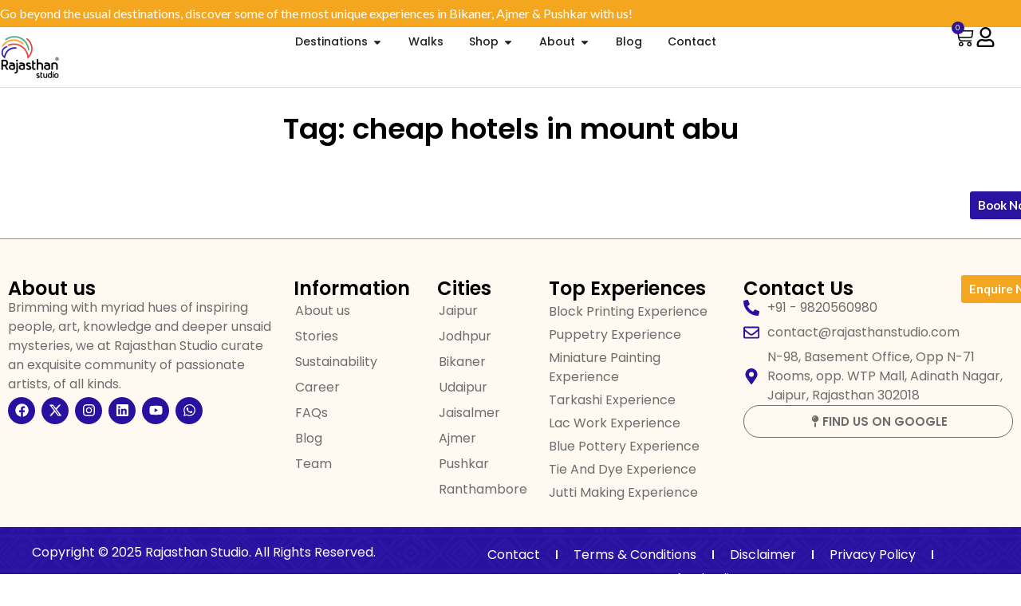

--- FILE ---
content_type: text/html; charset=UTF-8
request_url: https://rajasthanstudio.com/tag/cheap-hotels-in-mount-abu/page/2/
body_size: 49553
content:
<!DOCTYPE html>
<html lang="en-US" prefix="og: https://ogp.me/ns#">
<head>
	<meta charset="UTF-8">
	<meta name="viewport" content="width=device-width, initial-scale=1"><!-- Google tag (gtag.js) consent mode dataLayer added by Site Kit -->
<script id="google_gtagjs-js-consent-mode-data-layer">
window.dataLayer = window.dataLayer || [];function gtag(){dataLayer.push(arguments);}
gtag('consent', 'default', {"ad_personalization":"denied","ad_storage":"denied","ad_user_data":"denied","analytics_storage":"denied","functionality_storage":"denied","security_storage":"denied","personalization_storage":"denied","region":["AT","BE","BG","CH","CY","CZ","DE","DK","EE","ES","FI","FR","GB","GR","HR","HU","IE","IS","IT","LI","LT","LU","LV","MT","NL","NO","PL","PT","RO","SE","SI","SK"],"wait_for_update":500});
window._googlesitekitConsentCategoryMap = {"statistics":["analytics_storage"],"marketing":["ad_storage","ad_user_data","ad_personalization"],"functional":["functionality_storage","security_storage"],"preferences":["personalization_storage"]};
window._googlesitekitConsents = {"ad_personalization":"denied","ad_storage":"denied","ad_user_data":"denied","analytics_storage":"denied","functionality_storage":"denied","security_storage":"denied","personalization_storage":"denied","region":["AT","BE","BG","CH","CY","CZ","DE","DK","EE","ES","FI","FR","GB","GR","HR","HU","IE","IS","IT","LI","LT","LU","LV","MT","NL","NO","PL","PT","RO","SE","SI","SK"],"wait_for_update":500};
</script>
<!-- End Google tag (gtag.js) consent mode dataLayer added by Site Kit -->

<!-- Search Engine Optimization by Rank Math - https://rankmath.com/ -->
<title>cheap hotels in mount abu - Rajasthan Studio</title>
<meta name="robots" content="follow, noindex"/>
<meta property="og:locale" content="en_US" />
<meta property="og:type" content="article" />
<meta property="og:title" content="cheap hotels in mount abu - Rajasthan Studio" />
<meta property="og:url" content="https://rajasthanstudio.com/tag/cheap-hotels-in-mount-abu/page/2/" />
<meta property="og:site_name" content="Rajasthan Studio" />
<meta property="article:publisher" content="https://www.facebook.com/rajasthanstudiohub/" />
<meta name="twitter:card" content="summary_large_image" />
<meta name="twitter:title" content="cheap hotels in mount abu - Rajasthan Studio" />
<meta name="twitter:site" content="@RajasthanStudio" />
<script type="application/ld+json" class="rank-math-schema">{"@context":"https://schema.org","@graph":[{"@type":"Place","@id":"https://rajasthanstudio.com/#place","address":{"@type":"PostalAddress","streetAddress":"Ahinsa Marg, Adinath Nagar, JLN Road, Opp WTP","addressLocality":"Jaipur,","addressRegion":"Rajasthan","postalCode":"302018","addressCountry":"IN"}},{"@type":"TravelAgency","@id":"https://rajasthanstudio.com/#organization","name":"Rajasthan Studio","url":"https://rajasthanstudio.com","sameAs":["https://www.facebook.com/rajasthanstudiohub/","https://twitter.com/RajasthanStudio","https://www.instagram.com/rajasthan.studio/","https://www.youtube.com/@rajasthanstudio3678"],"email":"connect@rajasthanstudio.com","address":{"@type":"PostalAddress","streetAddress":"Ahinsa Marg, Adinath Nagar, JLN Road, Opp WTP","addressLocality":"Jaipur,","addressRegion":"Rajasthan","postalCode":"302018","addressCountry":"IN"},"logo":{"@type":"ImageObject","@id":"https://rajasthanstudio.com/#logo","url":"https://cdn.rajasthanstudio.com/2024/05/Rajasthan-Studio-Logo--1-2024-05-09_13-09-57_736227.png.webp","contentUrl":"https://cdn.rajasthanstudio.com/2024/05/Rajasthan-Studio-Logo--1-2024-05-09_13-09-57_736227.png.webp","caption":"Rajasthan Studio","inLanguage":"en-US"},"openingHours":["Monday,Tuesday,Wednesday,Thursday,Friday,Saturday,Sunday 09:00-17:00"],"location":{"@id":"https://rajasthanstudio.com/#place"},"image":{"@id":"https://rajasthanstudio.com/#logo"},"telephone":"+919820560980"},{"@type":"WebSite","@id":"https://rajasthanstudio.com/#website","url":"https://rajasthanstudio.com","name":"Rajasthan Studio","publisher":{"@id":"https://rajasthanstudio.com/#organization"},"inLanguage":"en-US"},{"@type":"CollectionPage","@id":"https://rajasthanstudio.com/tag/cheap-hotels-in-mount-abu/page/2/#webpage","url":"https://rajasthanstudio.com/tag/cheap-hotels-in-mount-abu/page/2/","name":"cheap hotels in mount abu - Rajasthan Studio","isPartOf":{"@id":"https://rajasthanstudio.com/#website"},"inLanguage":"en-US"}]}</script>
<!-- /Rank Math WordPress SEO plugin -->

<link rel='dns-prefetch' href='//cdn.jsdelivr.net' />
<link rel='dns-prefetch' href='//capi-automation.s3.us-east-2.amazonaws.com' />
<link rel='dns-prefetch' href='//www.googletagmanager.com' />
<link href='https://fonts.gstatic.com' crossorigin rel='preconnect' />
<link href='https://fonts.googleapis.com' crossorigin rel='preconnect' />
<link rel="alternate" type="application/rss+xml" title="Rajasthan Studio &raquo; Feed" href="https://rajasthanstudio.com/feed/" />
<link rel="alternate" type="application/rss+xml" title="Rajasthan Studio &raquo; Comments Feed" href="https://rajasthanstudio.com/comments/feed/" />
<link rel="alternate" type="application/rss+xml" title="Rajasthan Studio &raquo; cheap hotels in mount abu Tag Feed" href="https://rajasthanstudio.com/tag/cheap-hotels-in-mount-abu/feed/" />
<style id='wp-img-auto-sizes-contain-inline-css'>
img:is([sizes=auto i],[sizes^="auto," i]){contain-intrinsic-size:3000px 1500px}
/*# sourceURL=wp-img-auto-sizes-contain-inline-css */
</style>
<link rel='stylesheet' id='sbi_styles-css' href='https://rajasthanstudio.com/wp-content/plugins/instagram-feed-pro/css/sbi-styles.min.css?ver=6.4.1' media='all' />
<style id='wp-emoji-styles-inline-css'>

	img.wp-smiley, img.emoji {
		display: inline !important;
		border: none !important;
		box-shadow: none !important;
		height: 1em !important;
		width: 1em !important;
		margin: 0 0.07em !important;
		vertical-align: -0.1em !important;
		background: none !important;
		padding: 0 !important;
	}
/*# sourceURL=wp-emoji-styles-inline-css */
</style>
<link rel='stylesheet' id='wp-block-library-css' href='https://rajasthanstudio.com/wp-includes/css/dist/block-library/style.min.css?ver=6.9' media='all' />
<link rel='stylesheet' id='wc-blocks-style-css' href='https://rajasthanstudio.com/wp-content/plugins/woocommerce/assets/client/blocks/wc-blocks.css?ver=wc-10.4.3' media='all' />
<style id='global-styles-inline-css'>
:root{--wp--preset--aspect-ratio--square: 1;--wp--preset--aspect-ratio--4-3: 4/3;--wp--preset--aspect-ratio--3-4: 3/4;--wp--preset--aspect-ratio--3-2: 3/2;--wp--preset--aspect-ratio--2-3: 2/3;--wp--preset--aspect-ratio--16-9: 16/9;--wp--preset--aspect-ratio--9-16: 9/16;--wp--preset--color--black: #000000;--wp--preset--color--cyan-bluish-gray: #abb8c3;--wp--preset--color--white: #ffffff;--wp--preset--color--pale-pink: #f78da7;--wp--preset--color--vivid-red: #cf2e2e;--wp--preset--color--luminous-vivid-orange: #ff6900;--wp--preset--color--luminous-vivid-amber: #fcb900;--wp--preset--color--light-green-cyan: #7bdcb5;--wp--preset--color--vivid-green-cyan: #00d084;--wp--preset--color--pale-cyan-blue: #8ed1fc;--wp--preset--color--vivid-cyan-blue: #0693e3;--wp--preset--color--vivid-purple: #9b51e0;--wp--preset--color--contrast: var(--contrast);--wp--preset--color--contrast-2: var(--contrast-2);--wp--preset--color--contrast-3: var(--contrast-3);--wp--preset--color--contrast-4: var(--contrast-4);--wp--preset--color--base: var(--base);--wp--preset--color--base-2: var(--base-2);--wp--preset--color--primary: var(--primary);--wp--preset--color--secondary: var(--secondary);--wp--preset--gradient--vivid-cyan-blue-to-vivid-purple: linear-gradient(135deg,rgb(6,147,227) 0%,rgb(155,81,224) 100%);--wp--preset--gradient--light-green-cyan-to-vivid-green-cyan: linear-gradient(135deg,rgb(122,220,180) 0%,rgb(0,208,130) 100%);--wp--preset--gradient--luminous-vivid-amber-to-luminous-vivid-orange: linear-gradient(135deg,rgb(252,185,0) 0%,rgb(255,105,0) 100%);--wp--preset--gradient--luminous-vivid-orange-to-vivid-red: linear-gradient(135deg,rgb(255,105,0) 0%,rgb(207,46,46) 100%);--wp--preset--gradient--very-light-gray-to-cyan-bluish-gray: linear-gradient(135deg,rgb(238,238,238) 0%,rgb(169,184,195) 100%);--wp--preset--gradient--cool-to-warm-spectrum: linear-gradient(135deg,rgb(74,234,220) 0%,rgb(151,120,209) 20%,rgb(207,42,186) 40%,rgb(238,44,130) 60%,rgb(251,105,98) 80%,rgb(254,248,76) 100%);--wp--preset--gradient--blush-light-purple: linear-gradient(135deg,rgb(255,206,236) 0%,rgb(152,150,240) 100%);--wp--preset--gradient--blush-bordeaux: linear-gradient(135deg,rgb(254,205,165) 0%,rgb(254,45,45) 50%,rgb(107,0,62) 100%);--wp--preset--gradient--luminous-dusk: linear-gradient(135deg,rgb(255,203,112) 0%,rgb(199,81,192) 50%,rgb(65,88,208) 100%);--wp--preset--gradient--pale-ocean: linear-gradient(135deg,rgb(255,245,203) 0%,rgb(182,227,212) 50%,rgb(51,167,181) 100%);--wp--preset--gradient--electric-grass: linear-gradient(135deg,rgb(202,248,128) 0%,rgb(113,206,126) 100%);--wp--preset--gradient--midnight: linear-gradient(135deg,rgb(2,3,129) 0%,rgb(40,116,252) 100%);--wp--preset--font-size--small: 13px;--wp--preset--font-size--medium: 20px;--wp--preset--font-size--large: 36px;--wp--preset--font-size--x-large: 42px;--wp--preset--spacing--20: 0.44rem;--wp--preset--spacing--30: 0.67rem;--wp--preset--spacing--40: 1rem;--wp--preset--spacing--50: 1.5rem;--wp--preset--spacing--60: 2.25rem;--wp--preset--spacing--70: 3.38rem;--wp--preset--spacing--80: 5.06rem;--wp--preset--shadow--natural: 6px 6px 9px rgba(0, 0, 0, 0.2);--wp--preset--shadow--deep: 12px 12px 50px rgba(0, 0, 0, 0.4);--wp--preset--shadow--sharp: 6px 6px 0px rgba(0, 0, 0, 0.2);--wp--preset--shadow--outlined: 6px 6px 0px -3px rgb(255, 255, 255), 6px 6px rgb(0, 0, 0);--wp--preset--shadow--crisp: 6px 6px 0px rgb(0, 0, 0);}:where(.is-layout-flex){gap: 0.5em;}:where(.is-layout-grid){gap: 0.5em;}body .is-layout-flex{display: flex;}.is-layout-flex{flex-wrap: wrap;align-items: center;}.is-layout-flex > :is(*, div){margin: 0;}body .is-layout-grid{display: grid;}.is-layout-grid > :is(*, div){margin: 0;}:where(.wp-block-columns.is-layout-flex){gap: 2em;}:where(.wp-block-columns.is-layout-grid){gap: 2em;}:where(.wp-block-post-template.is-layout-flex){gap: 1.25em;}:where(.wp-block-post-template.is-layout-grid){gap: 1.25em;}.has-black-color{color: var(--wp--preset--color--black) !important;}.has-cyan-bluish-gray-color{color: var(--wp--preset--color--cyan-bluish-gray) !important;}.has-white-color{color: var(--wp--preset--color--white) !important;}.has-pale-pink-color{color: var(--wp--preset--color--pale-pink) !important;}.has-vivid-red-color{color: var(--wp--preset--color--vivid-red) !important;}.has-luminous-vivid-orange-color{color: var(--wp--preset--color--luminous-vivid-orange) !important;}.has-luminous-vivid-amber-color{color: var(--wp--preset--color--luminous-vivid-amber) !important;}.has-light-green-cyan-color{color: var(--wp--preset--color--light-green-cyan) !important;}.has-vivid-green-cyan-color{color: var(--wp--preset--color--vivid-green-cyan) !important;}.has-pale-cyan-blue-color{color: var(--wp--preset--color--pale-cyan-blue) !important;}.has-vivid-cyan-blue-color{color: var(--wp--preset--color--vivid-cyan-blue) !important;}.has-vivid-purple-color{color: var(--wp--preset--color--vivid-purple) !important;}.has-black-background-color{background-color: var(--wp--preset--color--black) !important;}.has-cyan-bluish-gray-background-color{background-color: var(--wp--preset--color--cyan-bluish-gray) !important;}.has-white-background-color{background-color: var(--wp--preset--color--white) !important;}.has-pale-pink-background-color{background-color: var(--wp--preset--color--pale-pink) !important;}.has-vivid-red-background-color{background-color: var(--wp--preset--color--vivid-red) !important;}.has-luminous-vivid-orange-background-color{background-color: var(--wp--preset--color--luminous-vivid-orange) !important;}.has-luminous-vivid-amber-background-color{background-color: var(--wp--preset--color--luminous-vivid-amber) !important;}.has-light-green-cyan-background-color{background-color: var(--wp--preset--color--light-green-cyan) !important;}.has-vivid-green-cyan-background-color{background-color: var(--wp--preset--color--vivid-green-cyan) !important;}.has-pale-cyan-blue-background-color{background-color: var(--wp--preset--color--pale-cyan-blue) !important;}.has-vivid-cyan-blue-background-color{background-color: var(--wp--preset--color--vivid-cyan-blue) !important;}.has-vivid-purple-background-color{background-color: var(--wp--preset--color--vivid-purple) !important;}.has-black-border-color{border-color: var(--wp--preset--color--black) !important;}.has-cyan-bluish-gray-border-color{border-color: var(--wp--preset--color--cyan-bluish-gray) !important;}.has-white-border-color{border-color: var(--wp--preset--color--white) !important;}.has-pale-pink-border-color{border-color: var(--wp--preset--color--pale-pink) !important;}.has-vivid-red-border-color{border-color: var(--wp--preset--color--vivid-red) !important;}.has-luminous-vivid-orange-border-color{border-color: var(--wp--preset--color--luminous-vivid-orange) !important;}.has-luminous-vivid-amber-border-color{border-color: var(--wp--preset--color--luminous-vivid-amber) !important;}.has-light-green-cyan-border-color{border-color: var(--wp--preset--color--light-green-cyan) !important;}.has-vivid-green-cyan-border-color{border-color: var(--wp--preset--color--vivid-green-cyan) !important;}.has-pale-cyan-blue-border-color{border-color: var(--wp--preset--color--pale-cyan-blue) !important;}.has-vivid-cyan-blue-border-color{border-color: var(--wp--preset--color--vivid-cyan-blue) !important;}.has-vivid-purple-border-color{border-color: var(--wp--preset--color--vivid-purple) !important;}.has-vivid-cyan-blue-to-vivid-purple-gradient-background{background: var(--wp--preset--gradient--vivid-cyan-blue-to-vivid-purple) !important;}.has-light-green-cyan-to-vivid-green-cyan-gradient-background{background: var(--wp--preset--gradient--light-green-cyan-to-vivid-green-cyan) !important;}.has-luminous-vivid-amber-to-luminous-vivid-orange-gradient-background{background: var(--wp--preset--gradient--luminous-vivid-amber-to-luminous-vivid-orange) !important;}.has-luminous-vivid-orange-to-vivid-red-gradient-background{background: var(--wp--preset--gradient--luminous-vivid-orange-to-vivid-red) !important;}.has-very-light-gray-to-cyan-bluish-gray-gradient-background{background: var(--wp--preset--gradient--very-light-gray-to-cyan-bluish-gray) !important;}.has-cool-to-warm-spectrum-gradient-background{background: var(--wp--preset--gradient--cool-to-warm-spectrum) !important;}.has-blush-light-purple-gradient-background{background: var(--wp--preset--gradient--blush-light-purple) !important;}.has-blush-bordeaux-gradient-background{background: var(--wp--preset--gradient--blush-bordeaux) !important;}.has-luminous-dusk-gradient-background{background: var(--wp--preset--gradient--luminous-dusk) !important;}.has-pale-ocean-gradient-background{background: var(--wp--preset--gradient--pale-ocean) !important;}.has-electric-grass-gradient-background{background: var(--wp--preset--gradient--electric-grass) !important;}.has-midnight-gradient-background{background: var(--wp--preset--gradient--midnight) !important;}.has-small-font-size{font-size: var(--wp--preset--font-size--small) !important;}.has-medium-font-size{font-size: var(--wp--preset--font-size--medium) !important;}.has-large-font-size{font-size: var(--wp--preset--font-size--large) !important;}.has-x-large-font-size{font-size: var(--wp--preset--font-size--x-large) !important;}
/*# sourceURL=global-styles-inline-css */
</style>

<style id='classic-theme-styles-inline-css'>
/*! This file is auto-generated */
.wp-block-button__link{color:#fff;background-color:#32373c;border-radius:9999px;box-shadow:none;text-decoration:none;padding:calc(.667em + 2px) calc(1.333em + 2px);font-size:1.125em}.wp-block-file__button{background:#32373c;color:#fff;text-decoration:none}
/*# sourceURL=/wp-includes/css/classic-themes.min.css */
</style>
<link rel='stylesheet' id='generateblocks-google-fonts-css' href='https://fonts.googleapis.com/css?family=Poppins:100,100italic,200,200italic,300,300italic,regular,italic,500,500italic,600,600italic,700,700italic,800,800italic,900,900italic&#038;display=swap' media='all' />
<link rel='stylesheet' id='wpa-css-css' href='https://rajasthanstudio.com/wp-content/plugins/honeypot/includes/css/wpa.css?ver=2.3.04' media='all' />
<link rel='stylesheet' id='woocommerce-layout-css' href='https://rajasthanstudio.com/wp-content/plugins/woocommerce/assets/css/woocommerce-layout.css?ver=10.4.3' media='all' />
<link rel='stylesheet' id='woocommerce-smallscreen-css' href='https://rajasthanstudio.com/wp-content/plugins/woocommerce/assets/css/woocommerce-smallscreen.css?ver=10.4.3' media='only screen and (max-width: 768px)' />
<link rel='stylesheet' id='woocommerce-general-css' href='https://rajasthanstudio.com/wp-content/plugins/woocommerce/assets/css/woocommerce.css?ver=10.4.3' media='all' />
<style id='woocommerce-inline-inline-css'>
.woocommerce form .form-row .required { visibility: visible; }
/*# sourceURL=woocommerce-inline-inline-css */
</style>
<link rel='stylesheet' id='swiper-css-css' href='https://cdn.jsdelivr.net/npm/swiper@11/swiper-bundle.min.css?ver=6.9' media='all' />
<link rel='stylesheet' id='woo-variation-swatches-css' href='https://rajasthanstudio.com/wp-content/plugins/woo-variation-swatches/assets/css/frontend.min.css?ver=1764035523' media='all' />
<style id='woo-variation-swatches-inline-css'>
:root {
--wvs-tick:url("data:image/svg+xml;utf8,%3Csvg filter='drop-shadow(0px 0px 2px rgb(0 0 0 / .8))' xmlns='http://www.w3.org/2000/svg'  viewBox='0 0 30 30'%3E%3Cpath fill='none' stroke='%232a11a2' stroke-linecap='round' stroke-linejoin='round' stroke-width='4' d='M4 16L11 23 27 7'/%3E%3C/svg%3E");

--wvs-cross:url("data:image/svg+xml;utf8,%3Csvg filter='drop-shadow(0px 0px 5px rgb(255 255 255 / .6))' xmlns='http://www.w3.org/2000/svg' width='72px' height='72px' viewBox='0 0 24 24'%3E%3Cpath fill='none' stroke='%23ff0000' stroke-linecap='round' stroke-width='0.6' d='M5 5L19 19M19 5L5 19'/%3E%3C/svg%3E");
--wvs-single-product-item-width:30px;
--wvs-single-product-item-height:30px;
--wvs-single-product-item-font-size:16px}
/*# sourceURL=woo-variation-swatches-inline-css */
</style>
<link rel='stylesheet' id='generate-widget-areas-css' href='https://rajasthanstudio.com/wp-content/themes/generatepress/assets/css/components/widget-areas.min.css?ver=3.6.1' media='all' />
<link rel='stylesheet' id='generate-style-css' href='https://rajasthanstudio.com/wp-content/themes/generatepress/assets/css/main.min.css?ver=3.6.1' media='all' />
<style id='generate-style-inline-css'>
.no-featured-image-padding .post-image {margin-left:-30px;margin-right:-30px;}.post-image-above-header .no-featured-image-padding .inside-article .post-image {margin-top:-0px;}@media (max-width:768px){.no-featured-image-padding .post-image {margin-left:-20px;margin-right:-20px;}.post-image-above-header .no-featured-image-padding .inside-article .post-image {margin-top:-0px;}}
body{background-color:#FFFCF8;color:var(--contrast-2);}a{color:var(--primary);}a:hover, a:focus, a:active{color:var(--primary);}.grid-container{max-width:1300px;}.wp-block-group__inner-container{max-width:1300px;margin-left:auto;margin-right:auto;}.site-header .header-image{width:40px;}.generate-back-to-top{font-size:20px;border-radius:3px;position:fixed;bottom:30px;right:30px;line-height:40px;width:40px;text-align:center;z-index:10;transition:opacity 300ms ease-in-out;opacity:0.1;transform:translateY(1000px);}.generate-back-to-top__show{opacity:1;transform:translateY(0);}:root{--contrast:#1f1f1f;--contrast-2:#222222;--contrast-3:#acacac;--contrast-4:#d7d7d7;--base:#fbf6f3;--base-2:#ffffff;--primary:#2A11A2;--secondary:#F5A61E;}:root .has-contrast-color{color:var(--contrast);}:root .has-contrast-background-color{background-color:var(--contrast);}:root .has-contrast-2-color{color:var(--contrast-2);}:root .has-contrast-2-background-color{background-color:var(--contrast-2);}:root .has-contrast-3-color{color:var(--contrast-3);}:root .has-contrast-3-background-color{background-color:var(--contrast-3);}:root .has-contrast-4-color{color:var(--contrast-4);}:root .has-contrast-4-background-color{background-color:var(--contrast-4);}:root .has-base-color{color:var(--base);}:root .has-base-background-color{background-color:var(--base);}:root .has-base-2-color{color:var(--base-2);}:root .has-base-2-background-color{background-color:var(--base-2);}:root .has-primary-color{color:var(--primary);}:root .has-primary-background-color{background-color:var(--primary);}:root .has-secondary-color{color:var(--secondary);}:root .has-secondary-background-color{background-color:var(--secondary);}h1{font-family:Poppins, sans-serif;font-weight:600;font-size:35px;}@media (max-width:768px){h1{font-size:36px;}}h2{font-family:Poppins, sans-serif;font-weight:600;font-size:30px;}@media (max-width:768px){h2{font-size:34px;}}h3{font-family:Poppins, sans-serif;font-weight:600;font-size:25px;line-height:1.4em;}@media (max-width:768px){h3{font-size:30px;}}h4{font-family:Poppins, sans-serif;font-weight:600;font-size:25px;line-height:1.4em;}@media (max-width:768px){h4{font-size:24px;}}h5{font-family:Poppins, sans-serif;font-weight:600;font-size:18px;line-height:1.4em;}@media (max-width:768px){h5{font-size:21px;}}h6{font-family:Poppins, sans-serif;font-weight:600;font-size:16px;line-height:1.4em;}@media (max-width:768px){h6{font-size:17px;}}.main-navigation a, .main-navigation .menu-toggle, .main-navigation .menu-bar-items{font-family:Lato, sans-serif;font-weight:600;font-size:14px;}body, button, input, select, textarea{font-family:Lato, sans-serif;font-size:16px;}.main-title{font-family:Playfair Display, serif;text-transform:uppercase;font-size:22px;}p{font-family:Lato, sans-serif;font-size:16px;line-height:1.5em;}label{font-family:Lato, sans-serif;font-size:16px;line-height:1.5em;}.top-bar{background-color:var(--primary);color:var(--base-2);}.top-bar a{color:var(--contrast-4);}.top-bar a:hover{color:var(--base-2);}.site-header{background-color:var(--base-2);}.main-title a,.main-title a:hover{color:var(--contrast);}.site-description{color:var(--contrast-3);}.mobile-menu-control-wrapper .menu-toggle,.mobile-menu-control-wrapper .menu-toggle:hover,.mobile-menu-control-wrapper .menu-toggle:focus,.has-inline-mobile-toggle #site-navigation.toggled{background-color:rgba(0, 0, 0, 0.02);}.main-navigation,.main-navigation ul ul{background-color:var(--base-2);}.main-navigation .main-nav ul li a, .main-navigation .menu-toggle, .main-navigation .menu-bar-items{color:var(--contrast);}.main-navigation .main-nav ul li:not([class*="current-menu-"]):hover > a, .main-navigation .main-nav ul li:not([class*="current-menu-"]):focus > a, .main-navigation .main-nav ul li.sfHover:not([class*="current-menu-"]) > a, .main-navigation .menu-bar-item:hover > a, .main-navigation .menu-bar-item.sfHover > a{color:var(--primary);background-color:var(--base-2);}button.menu-toggle:hover,button.menu-toggle:focus{color:var(--contrast);}.main-navigation .main-nav ul li[class*="current-menu-"] > a{color:var(--primary);background-color:var(--base-2);}.navigation-search input[type="search"],.navigation-search input[type="search"]:active, .navigation-search input[type="search"]:focus, .main-navigation .main-nav ul li.search-item.active > a, .main-navigation .menu-bar-items .search-item.active > a{color:var(--primary);background-color:var(--base-2);}.main-navigation ul ul{background-color:var(--contrast-2);}.main-navigation .main-nav ul ul li a{color:var(--base-2);}.main-navigation .main-nav ul ul li:not([class*="current-menu-"]):hover > a,.main-navigation .main-nav ul ul li:not([class*="current-menu-"]):focus > a, .main-navigation .main-nav ul ul li.sfHover:not([class*="current-menu-"]) > a{color:var(--primary);}.main-navigation .main-nav ul ul li[class*="current-menu-"] > a{color:var(--primary);}.separate-containers .inside-article, .separate-containers .comments-area, .separate-containers .page-header, .one-container .container, .separate-containers .paging-navigation, .inside-page-header{color:var(--contrast-2);background-color:#FFFCF8;}.inside-article a,.paging-navigation a,.comments-area a,.page-header a{color:var(--primary);}.inside-article a:hover,.paging-navigation a:hover,.comments-area a:hover,.page-header a:hover{color:var(--primary);}.entry-header h1,.page-header h1{color:var(--primary);}.entry-title a{color:#222222;}.entry-title a:hover{color:#55555e;}.entry-meta{color:var(--primary);}h1{color:#1A1A1A;}h2{color:#1A1A1A;}h3{color:#1A1A1A;}h4{color:#1A1A1A;}h5{color:#1A1A1A;}h6{color:#1A1A1A;}.sidebar .widget{background-color:var(--base-2);}.footer-widgets{background-color:var(--contrast-2);}.footer-widgets .widget-title{color:var(--base-2);}.site-info{color:var(--contrast-4);background-color:var(--contrast-2);}.site-info a{color:var(--contrast-4);}.site-info a:hover{color:var(--base-2);}.footer-bar .widget_nav_menu .current-menu-item a{color:var(--base-2);}input[type="text"],input[type="email"],input[type="url"],input[type="password"],input[type="search"],input[type="tel"],input[type="number"],textarea,select{color:var(--contrast-2);background-color:var(--base);border-color:var(--contrast-4);}input[type="text"]:focus,input[type="email"]:focus,input[type="url"]:focus,input[type="password"]:focus,input[type="search"]:focus,input[type="tel"]:focus,input[type="number"]:focus,textarea:focus,select:focus{color:var(--contrast-2);background-color:var(--base-2);border-color:var(--contrast-3);}button,html input[type="button"],input[type="reset"],input[type="submit"],a.button,a.wp-block-button__link:not(.has-background){color:var(--base-2);background-color:var(--primary);}button:hover,html input[type="button"]:hover,input[type="reset"]:hover,input[type="submit"]:hover,a.button:hover,button:focus,html input[type="button"]:focus,input[type="reset"]:focus,input[type="submit"]:focus,a.button:focus,a.wp-block-button__link:not(.has-background):active,a.wp-block-button__link:not(.has-background):focus,a.wp-block-button__link:not(.has-background):hover{color:var(--base-2);background-color:var(--primary);}a.generate-back-to-top{background-color:rgba( 0,0,0,0.4 );color:#ffffff;}a.generate-back-to-top:hover,a.generate-back-to-top:focus{background-color:rgba( 0,0,0,0.6 );color:#ffffff;}:root{--gp-search-modal-bg-color:var(--contrast);--gp-search-modal-text-color:var(--contrast-4);--gp-search-modal-overlay-bg-color:rgba(56,56,56,0.4);}@media (max-width: 1024px){.main-navigation .menu-bar-item:hover > a, .main-navigation .menu-bar-item.sfHover > a{background:none;color:var(--contrast);}}.nav-below-header .main-navigation .inside-navigation.grid-container, .nav-above-header .main-navigation .inside-navigation.grid-container{padding:0px 26px 0px 26px;}.separate-containers .inside-article, .separate-containers .comments-area, .separate-containers .page-header, .separate-containers .paging-navigation, .one-container .site-content, .inside-page-header{padding:0px 30px 100px 30px;}.site-main .wp-block-group__inner-container{padding:0px 30px 100px 30px;}.separate-containers .paging-navigation{padding-top:20px;padding-bottom:20px;}.entry-content .alignwide, body:not(.no-sidebar) .entry-content .alignfull{margin-left:-30px;width:calc(100% + 60px);max-width:calc(100% + 60px);}.one-container.right-sidebar .site-main,.one-container.both-right .site-main{margin-right:30px;}.one-container.left-sidebar .site-main,.one-container.both-left .site-main{margin-left:30px;}.one-container.both-sidebars .site-main{margin:0px 30px 0px 30px;}.sidebar .widget, .page-header, .widget-area .main-navigation, .site-main > *{margin-bottom:30px;}.separate-containers .site-main{margin:30px;}.both-right .inside-left-sidebar,.both-left .inside-left-sidebar{margin-right:15px;}.both-right .inside-right-sidebar,.both-left .inside-right-sidebar{margin-left:15px;}.one-container.archive .post:not(:last-child):not(.is-loop-template-item), .one-container.blog .post:not(:last-child):not(.is-loop-template-item){padding-bottom:100px;}.separate-containers .featured-image{margin-top:30px;}.separate-containers .inside-right-sidebar, .separate-containers .inside-left-sidebar{margin-top:30px;margin-bottom:30px;}.main-navigation .main-nav ul li a,.menu-toggle,.main-navigation .menu-bar-item > a{padding-left:14px;padding-right:14px;line-height:90px;}.main-navigation .main-nav ul ul li a{padding:10px 14px 10px 14px;}.navigation-search input[type="search"]{height:90px;}.rtl .menu-item-has-children .dropdown-menu-toggle{padding-left:14px;}.menu-item-has-children .dropdown-menu-toggle{padding-right:14px;}.rtl .main-navigation .main-nav ul li.menu-item-has-children > a{padding-right:14px;}@media (max-width:768px){.separate-containers .inside-article, .separate-containers .comments-area, .separate-containers .page-header, .separate-containers .paging-navigation, .one-container .site-content, .inside-page-header{padding:0px 20px 60px 20px;}.site-main .wp-block-group__inner-container{padding:0px 20px 60px 20px;}.inside-top-bar{padding-right:30px;padding-left:30px;}.inside-header{padding-right:30px;padding-left:30px;}.widget-area .widget{padding-top:30px;padding-right:30px;padding-bottom:30px;padding-left:30px;}.footer-widgets-container{padding-top:30px;padding-right:30px;padding-bottom:30px;padding-left:30px;}.inside-site-info{padding-right:30px;padding-left:30px;}.entry-content .alignwide, body:not(.no-sidebar) .entry-content .alignfull{margin-left:-20px;width:calc(100% + 40px);max-width:calc(100% + 40px);}.one-container .site-main .paging-navigation{margin-bottom:30px;}}/* End cached CSS */.is-right-sidebar{width:30%;}.is-left-sidebar{width:30%;}.site-content .content-area{width:100%;}@media (max-width: 1024px){.main-navigation .menu-toggle,.sidebar-nav-mobile:not(#sticky-placeholder){display:block;}.main-navigation ul,.gen-sidebar-nav,.main-navigation:not(.slideout-navigation):not(.toggled) .main-nav > ul,.has-inline-mobile-toggle #site-navigation .inside-navigation > *:not(.navigation-search):not(.main-nav){display:none;}.nav-align-right .inside-navigation,.nav-align-center .inside-navigation{justify-content:space-between;}}
.elementor-template-full-width .site-content{display:block;}
.site-header{background-size:100% auto;}
.dynamic-author-image-rounded{border-radius:100%;}.dynamic-featured-image, .dynamic-author-image{vertical-align:middle;}.one-container.blog .dynamic-content-template:not(:last-child), .one-container.archive .dynamic-content-template:not(:last-child){padding-bottom:0px;}.dynamic-entry-excerpt > p:last-child{margin-bottom:0px;}
.main-navigation .main-nav ul li a,.menu-toggle,.main-navigation .menu-bar-item > a{transition: line-height 300ms ease}.main-navigation.toggled .main-nav > ul{background-color: var(--base-2)}.sticky-enabled .gen-sidebar-nav.is_stuck .main-navigation {margin-bottom: 0px;}.sticky-enabled .gen-sidebar-nav.is_stuck {z-index: 500;}.sticky-enabled .main-navigation.is_stuck {box-shadow: 0 2px 2px -2px rgba(0, 0, 0, .2);}.navigation-stick:not(.gen-sidebar-nav) {left: 0;right: 0;width: 100% !important;}.nav-float-right .navigation-stick {width: 100% !important;left: 0;}.nav-float-right .navigation-stick .navigation-branding {margin-right: auto;}.main-navigation.has-sticky-branding:not(.grid-container) .inside-navigation:not(.grid-container) .navigation-branding{margin-left: 10px;}
@media (max-width: 1024px),(min-width:1025px){.main-navigation.sticky-navigation-transition .main-nav > ul > li > a,.sticky-navigation-transition .menu-toggle,.main-navigation.sticky-navigation-transition .menu-bar-item > a, .sticky-navigation-transition .navigation-branding .main-title{line-height:60px;}.main-navigation.sticky-navigation-transition .site-logo img, .main-navigation.sticky-navigation-transition .navigation-search input[type="search"], .main-navigation.sticky-navigation-transition .navigation-branding img{height:60px;}}.main-navigation.slideout-navigation .main-nav > ul > li > a{line-height:65px;}
/*# sourceURL=generate-style-inline-css */
</style>
<link rel='stylesheet' id='generate-child-css' href='https://rajasthanstudio.com/wp-content/themes/generatepress_child/style.css?ver=1714559450' media='all' />
<link rel='stylesheet' id='generate-google-fonts-css' href='https://fonts.googleapis.com/css?family=Merriweather+Sans%3A300%2Cregular%2C500%2C600%2C700%2C800%2C300italic%2Citalic%2C500italic%2C600italic%2C700italic%2C800italic%7CPoppins%3A100%2C100italic%2C200%2C200italic%2C300%2C300italic%2Cregular%2Citalic%2C500%2C500italic%2C600%2C600italic%2C700%2C700italic%2C800%2C800italic%2C900%2C900italic%7CMerriweather%3A300%2Cregular%2C500%2C600%2C700%2C800%2C300italic%2Citalic%2C500italic%2C600italic%2C700italic%2C800italic%7CPlayfair+Display%3Aregular%2C500%2C600%2C700%2C800%2C900%2Citalic%2C500italic%2C600italic%2C700italic%2C800italic%2C900italic%7CLora%3Aregular%2C500%2C600%2C700%2Citalic%2C500italic%2C600italic%2C700italic%7CKalam%3A300%2Cregular%2C700%7CLato%3A100%2C100italic%2C300%2C300italic%2Cregular%2Citalic%2C700%2C700italic%2C900%2C900italic&#038;display=swap&#038;ver=3.6.1' media='all' />
<link rel='stylesheet' id='elementor-frontend-css' href='https://rajasthanstudio.com/wp-content/plugins/elementor/assets/css/frontend.min.css?ver=3.33.2' media='all' />
<link rel='stylesheet' id='widget-heading-css' href='https://rajasthanstudio.com/wp-content/plugins/elementor/assets/css/widget-heading.min.css?ver=3.33.2' media='all' />
<link rel='stylesheet' id='e-sticky-css' href='https://rajasthanstudio.com/wp-content/plugins/elementor-pro/assets/css/modules/sticky.min.css?ver=3.32.2' media='all' />
<link rel='stylesheet' id='widget-image-css' href='https://rajasthanstudio.com/wp-content/plugins/elementor/assets/css/widget-image.min.css?ver=3.33.2' media='all' />
<link rel='stylesheet' id='widget-divider-css' href='https://rajasthanstudio.com/wp-content/plugins/elementor/assets/css/widget-divider.min.css?ver=3.33.2' media='all' />
<link rel='stylesheet' id='widget-icon-list-css' href='https://rajasthanstudio.com/wp-content/plugins/elementor/assets/css/widget-icon-list.min.css?ver=3.33.2' media='all' />
<link rel='stylesheet' id='widget-mega-menu-css' href='https://rajasthanstudio.com/wp-content/plugins/elementor-pro/assets/css/widget-mega-menu.min.css?ver=3.32.2' media='all' />
<link rel='stylesheet' id='widget-woocommerce-menu-cart-css' href='https://rajasthanstudio.com/wp-content/plugins/elementor-pro/assets/css/widget-woocommerce-menu-cart.min.css?ver=3.32.2' media='all' />
<link rel='stylesheet' id='e-animation-grow-css' href='https://rajasthanstudio.com/wp-content/plugins/elementor/assets/lib/animations/styles/e-animation-grow.min.css?ver=3.33.2' media='all' />
<link rel='stylesheet' id='widget-social-icons-css' href='https://rajasthanstudio.com/wp-content/plugins/elementor/assets/css/widget-social-icons.min.css?ver=3.33.2' media='all' />
<link rel='stylesheet' id='e-apple-webkit-css' href='https://rajasthanstudio.com/wp-content/plugins/elementor/assets/css/conditionals/apple-webkit.min.css?ver=3.33.2' media='all' />
<link rel='stylesheet' id='widget-nav-menu-css' href='https://rajasthanstudio.com/wp-content/plugins/elementor-pro/assets/css/widget-nav-menu.min.css?ver=3.32.2' media='all' />
<link rel='stylesheet' id='widget-loop-common-css' href='https://rajasthanstudio.com/wp-content/plugins/elementor-pro/assets/css/widget-loop-common.min.css?ver=3.32.2' media='all' />
<link rel='stylesheet' id='widget-loop-grid-css' href='https://rajasthanstudio.com/wp-content/plugins/elementor-pro/assets/css/widget-loop-grid.min.css?ver=3.32.2' media='all' />
<link rel='stylesheet' id='elementor-post-923-css' href='https://rajasthanstudio.com/wp-content/uploads/elementor/css/post-923.css?ver=1768902689' media='all' />
<link rel='stylesheet' id='sbistyles-css' href='https://rajasthanstudio.com/wp-content/plugins/instagram-feed-pro/css/sbi-styles.min.css?ver=6.4.1' media='all' />
<link rel='stylesheet' id='font-awesome-5-all-css' href='https://rajasthanstudio.com/wp-content/plugins/elementor/assets/lib/font-awesome/css/all.min.css?ver=3.33.2' media='all' />
<link rel='stylesheet' id='font-awesome-4-shim-css' href='https://rajasthanstudio.com/wp-content/plugins/elementor/assets/lib/font-awesome/css/v4-shims.min.css?ver=3.33.2' media='all' />
<link rel='stylesheet' id='elementor-post-45796-css' href='https://rajasthanstudio.com/wp-content/uploads/elementor/css/post-45796.css?ver=1768902707' media='all' />
<link rel='stylesheet' id='elementor-post-45464-css' href='https://rajasthanstudio.com/wp-content/uploads/elementor/css/post-45464.css?ver=1768902694' media='all' />
<link rel='stylesheet' id='elementor-post-36284-css' href='https://rajasthanstudio.com/wp-content/uploads/elementor/css/post-36284.css?ver=1768902707' media='all' />
<link rel='stylesheet' id='mpc-frontend-css' href='https://rajasthanstudio.com/wp-content/plugins/multiple-products-to-cart-for-woocommerce/assets/frontend.css?ver=7.5.4' media='all' />
<style id='mpc-frontend-inline-css'>

				.mpc-wrap thead tr th, .mpc-pagenumbers span.current, .mpc-fixed-header table thead tr th{
					background: #e4e1f2;
					color: #3c3c3c;
				}
				td.mpc-product-image, .mpcp-gallery, table.mpc-wrap img{
					width: 90px;
				}
			.mpc-button input.mpc-add-to-cart.wc-forward, button.mpce-single-add, span.mpc-fixed-cart{color: #ffffffbackground: #2a11a2
				.mpc-product-title a{
					color: #2a11a2;
				}
			.mpc-container .mpc-product-title a{font-size: 16px;font-weight: bold;text-decoration: none; }
				@media screen and (max-width: 767px) {
					table.mpc-wrap tbody tr{
						min-height: 107px;
					}
					table.mpc-wrap tbody tr:has(.gallery-item){
						min-height: 157px;
					}
					#content table.mpc-wrap tbody tr td, #main-content table.mpc-wrap tbody tr td, #brx-content table.mpc-wrap tbody tr td, #main table.mpc-wrap tbody tr td, main table.mpc-wrap tbody tr td{
						padding-left: 103px;
					}
				}
			
/*# sourceURL=mpc-frontend-inline-css */
</style>
<link rel='stylesheet' id='yith-wcbk-css' href='https://rajasthanstudio.com/wp-content/plugins/yith-woocommerce-booking-premium/assets/css/global.css?ver=5.21.0' media='all' />
<style id='yith-wcbk-inline-css'>
:root{--yith-wcbk-primary:#2a11a2;--yith-wcbk-primary-light:#2a11a2;--yith-wcbk-primary-contrast:#ffffff;--yith-wcbk-border-color:#d1d1d1;--yith-wcbk-border-color-focus:#a7d9ec;--yith-wcbk-shadow-color-focus:rgba(167, 217, 236, .35);--yith-wcbk-underlined-bg:#e8eff1;--yith-wcbk-underlined-text:#4e8ba2;--yith-wcbk-fields-font-size:15px;}
/*# sourceURL=yith-wcbk-inline-css */
</style>
<link rel='stylesheet' id='yith-wcbk-people-selector-css' href='https://rajasthanstudio.com/wp-content/plugins/yith-woocommerce-booking-premium/assets/css/people-selector.css?ver=5.21.0' media='all' />
<link rel='stylesheet' id='yith-wcbk-date-range-picker-css' href='https://rajasthanstudio.com/wp-content/plugins/yith-woocommerce-booking-premium/assets/css/date-range-picker.css?ver=5.21.0' media='all' />
<link rel='stylesheet' id='yith-wcbk-datepicker-css' href='https://rajasthanstudio.com/wp-content/plugins/yith-woocommerce-booking-premium/assets/css/datepicker.css?ver=5.21.0' media='all' />
<link rel='stylesheet' id='yith-wcbk-fields-css' href='https://rajasthanstudio.com/wp-content/plugins/yith-woocommerce-booking-premium/assets/css/fields.css?ver=5.21.0' media='all' />
<link rel='stylesheet' id='yith-plugin-fw-icon-font-css' href='https://rajasthanstudio.com/wp-content/plugins/yith-woocommerce-booking-premium/plugin-fw/assets/css/yith-icon.css?ver=4.7.2' media='all' />
<link rel='stylesheet' id='yith-wcbk-booking-form-css' href='https://rajasthanstudio.com/wp-content/plugins/yith-woocommerce-booking-premium/assets/css/booking-form.css?ver=5.21.0' media='all' />
<link rel='stylesheet' id='jquery-ui-style-css' href='https://rajasthanstudio.com/wp-content/plugins/yith-woocommerce-booking-premium/assets/css/jquery-ui/jquery-ui.min.css?ver=1.13.1' media='all' />
<link rel='stylesheet' id='yith-wcbk-frontend-style-css' href='https://rajasthanstudio.com/wp-content/plugins/yith-woocommerce-booking-premium/assets/css/frontend/frontend.css?ver=5.21.0' media='all' />
<link rel='stylesheet' id='yith-wcbk-popup-css' href='https://rajasthanstudio.com/wp-content/plugins/yith-woocommerce-booking-premium/assets/css/frontend/popup.css?ver=5.21.0' media='all' />
<link rel='stylesheet' id='dashicons-css' href='https://rajasthanstudio.com/wp-includes/css/dashicons.min.css?ver=6.9' media='all' />
<style id='dashicons-inline-css'>
[data-font="Dashicons"]:before {font-family: 'Dashicons' !important;content: attr(data-icon) !important;speak: none !important;font-weight: normal !important;font-variant: normal !important;text-transform: none !important;line-height: 1 !important;font-style: normal !important;-webkit-font-smoothing: antialiased !important;-moz-osx-font-smoothing: grayscale !important;}
/*# sourceURL=dashicons-inline-css */
</style>
<link rel='stylesheet' id='select2-css' href='https://rajasthanstudio.com/wp-content/plugins/woocommerce/assets/css/select2.css?ver=10.4.3' media='all' />
<link rel='stylesheet' id='yith-wcbk-search-form-css' href='https://rajasthanstudio.com/wp-content/plugins/yith-woocommerce-booking-premium/modules/search-forms/assets/css/search-form.css?ver=5.21.0' media='all' />
<style id='generateblocks-inline-css'>
.gb-container-80f97026{display:flex;align-items:center;justify-content:flex-start;column-gap:10px;margin-bottom:14px;background-color:var(--base-2);}.gb-block-image-91e17455{margin-bottom:15px;}.gb-image-91e17455{border-radius:8px;border:1px solid var(--base-2);width:100%;height:240px;object-fit:cover;vertical-align:middle;}p.gb-headline-307914e6{display:inline-flex;align-items:center;column-gap:0.5em;font-family:Poppins, sans-serif;font-size:14px;line-height:21px;font-weight:500;text-transform:initial;margin-bottom:0px;color:#707070;}p.gb-headline-307914e6 .gb-icon{line-height:0;padding-right:0.5em;}p.gb-headline-307914e6 .gb-icon svg{width:1em;height:1em;fill:currentColor;}h3.gb-headline-ee98a98e{font-family:Poppins, sans-serif;font-size:18px;line-height:27px;font-weight:600;}h3.gb-headline-ee98a98e a{color:var(--contrast);}h3.gb-headline-ee98a98e a:hover{color:var(--accent);}@media (max-width: 1024px) {.gb-container-ce2fa79a{padding-right:20px;padding-left:20px;}}@media (max-width: 767px) {.gb-container-ce2fa79a{max-width:400px;padding-right:20px;padding-left:20px;margin-right:auto;margin-left:auto;}.gb-container-80f97026{flex-direction:column;align-items:flex-start;row-gap:6px;}}:root{--gb-container-width:1300px;}.gb-container .wp-block-image img{vertical-align:middle;}.gb-grid-wrapper .wp-block-image{margin-bottom:0;}.gb-highlight{background:none;}.gb-shape{line-height:0;}
/*# sourceURL=generateblocks-inline-css */
</style>
<link rel='stylesheet' id='generate-blog-images-css' href='https://rajasthanstudio.com/wp-content/plugins/gp-premium/blog/functions/css/featured-images.min.css?ver=2.5.1' media='all' />
<link rel='stylesheet' id='wqpmb-style-css' href='https://rajasthanstudio.com/wp-content/plugins/wc-quantity-plus-minus-button/assets/css/style.css?ver=1.0.0' media='all' />
<link rel='stylesheet' id='generate-offside-css' href='https://rajasthanstudio.com/wp-content/plugins/gp-premium/menu-plus/functions/css/offside.min.css?ver=2.5.1' media='all' />
<style id='generate-offside-inline-css'>
:root{--gp-slideout-width:265px;}.slideout-navigation.main-navigation{background-color:var(--base-2);}.slideout-navigation.main-navigation .main-nav ul li a{color:#000000;}.slideout-navigation.main-navigation ul ul{background-color:var(--base-2);}.slideout-navigation.main-navigation .main-nav ul ul li a{color:#4d4d4d;}.slideout-navigation.main-navigation .main-nav ul li:not([class*="current-menu-"]):hover > a, .slideout-navigation.main-navigation .main-nav ul li:not([class*="current-menu-"]):focus > a, .slideout-navigation.main-navigation .main-nav ul li.sfHover:not([class*="current-menu-"]) > a{color:var(--primary);background-color:rgba(0,0,0,0);}.slideout-navigation.main-navigation .main-nav ul ul li:not([class*="current-menu-"]):hover > a, .slideout-navigation.main-navigation .main-nav ul ul li:not([class*="current-menu-"]):focus > a, .slideout-navigation.main-navigation .main-nav ul ul li.sfHover:not([class*="current-menu-"]) > a{color:var(--primary);background-color:var(--base-2);}.slideout-navigation.main-navigation .main-nav ul li[class*="current-menu-"] > a{color:var(--primary);background-color:rgba(0,0,0,0);}.slideout-navigation.main-navigation .main-nav ul ul li[class*="current-menu-"] > a{color:var(--primary);background-color:var(--base-2);}.slideout-navigation, .slideout-navigation a{color:#000000;}.slideout-navigation button.slideout-exit{color:#000000;padding-left:14px;padding-right:14px;}.slide-opened nav.toggled .menu-toggle:before{display:none;}@media (max-width: 1024px){.menu-bar-item.slideout-toggle{display:none;}}
/*# sourceURL=generate-offside-inline-css */
</style>
<link rel='stylesheet' id='generate-navigation-branding-css' href='https://rajasthanstudio.com/wp-content/plugins/gp-premium/menu-plus/functions/css/navigation-branding-flex.min.css?ver=2.5.1' media='all' />
<style id='generate-navigation-branding-inline-css'>
.main-navigation.has-branding .inside-navigation.grid-container, .main-navigation.has-branding.grid-container .inside-navigation:not(.grid-container){padding:0px 30px 0px 30px;}.main-navigation.has-branding:not(.grid-container) .inside-navigation:not(.grid-container) .navigation-branding{margin-left:10px;}.main-navigation .sticky-navigation-logo, .main-navigation.navigation-stick .site-logo:not(.mobile-header-logo){display:none;}.main-navigation.navigation-stick .sticky-navigation-logo{display:block;}.navigation-branding img, .site-logo.mobile-header-logo img{height:90px;width:auto;}.navigation-branding .main-title{line-height:90px;}@media (max-width: 1024px){.main-navigation.has-branding.nav-align-center .menu-bar-items, .main-navigation.has-sticky-branding.navigation-stick.nav-align-center .menu-bar-items{margin-left:auto;}.navigation-branding{margin-right:auto;margin-left:10px;}.navigation-branding .main-title, .mobile-header-navigation .site-logo{margin-left:10px;}.main-navigation.has-branding .inside-navigation.grid-container{padding:0px;}}
/*# sourceURL=generate-navigation-branding-inline-css */
</style>
<link rel='stylesheet' id='generate-woocommerce-css' href='https://rajasthanstudio.com/wp-content/plugins/gp-premium/woocommerce/functions/css/woocommerce.min.css?ver=2.5.1' media='all' />
<style id='generate-woocommerce-inline-css'>
.woocommerce #respond input#submit, .woocommerce a.button, .woocommerce button.button, .woocommerce input.button, .wc-block-components-button{color:var(--base-2);background-color:var(--primary);text-decoration:none;}.woocommerce #respond input#submit:hover, .woocommerce a.button:hover, .woocommerce button.button:hover, .woocommerce input.button:hover, .wc-block-components-button:hover{color:var(--base-2);background-color:var(--primary);}.woocommerce #respond input#submit.alt, .woocommerce a.button.alt, .woocommerce button.button.alt, .woocommerce input.button.alt, .woocommerce #respond input#submit.alt.disabled, .woocommerce #respond input#submit.alt.disabled:hover, .woocommerce #respond input#submit.alt:disabled, .woocommerce #respond input#submit.alt:disabled:hover, .woocommerce #respond input#submit.alt:disabled[disabled], .woocommerce #respond input#submit.alt:disabled[disabled]:hover, .woocommerce a.button.alt.disabled, .woocommerce a.button.alt.disabled:hover, .woocommerce a.button.alt:disabled, .woocommerce a.button.alt:disabled:hover, .woocommerce a.button.alt:disabled[disabled], .woocommerce a.button.alt:disabled[disabled]:hover, .woocommerce button.button.alt.disabled, .woocommerce button.button.alt.disabled:hover, .woocommerce button.button.alt:disabled, .woocommerce button.button.alt:disabled:hover, .woocommerce button.button.alt:disabled[disabled], .woocommerce button.button.alt:disabled[disabled]:hover, .woocommerce input.button.alt.disabled, .woocommerce input.button.alt.disabled:hover, .woocommerce input.button.alt:disabled, .woocommerce input.button.alt:disabled:hover, .woocommerce input.button.alt:disabled[disabled], .woocommerce input.button.alt:disabled[disabled]:hover{color:var(--base-2);background-color:#2910a3;}.woocommerce #respond input#submit.alt:hover, .woocommerce a.button.alt:hover, .woocommerce button.button.alt:hover, .woocommerce input.button.alt:hover{color:var(--base-2);background-color:#2a10ad;}button.wc-block-components-panel__button{font-size:inherit;}.woocommerce .star-rating span:before, .woocommerce p.stars:hover a::before{color:var(--secondary);}.woocommerce span.onsale{background-color:var(--base-2);color:var(--primary);}.woocommerce ul.products li.product .price, .woocommerce div.product p.price{color:var(--contrast-2);}.woocommerce div.product .woocommerce-tabs ul.tabs li a{color:var(--contrast-2);}.woocommerce div.product .woocommerce-tabs ul.tabs li a:hover, .woocommerce div.product .woocommerce-tabs ul.tabs li.active a{color:var(--accent);}.woocommerce-message{background-color:var(--primary);color:var(--base-2);}div.woocommerce-message a.button, div.woocommerce-message a.button:focus, div.woocommerce-message a.button:hover, div.woocommerce-message a, div.woocommerce-message a:focus, div.woocommerce-message a:hover{color:var(--base-2);}.woocommerce-info{background-color:var(--base-2);color:var(--primary);}div.woocommerce-info a.button, div.woocommerce-info a.button:focus, div.woocommerce-info a.button:hover, div.woocommerce-info a, div.woocommerce-info a:focus, div.woocommerce-info a:hover{color:var(--primary);}.woocommerce-error{background-color:#e8626d;color:var(--base-2);}div.woocommerce-error a.button, div.woocommerce-error a.button:focus, div.woocommerce-error a.button:hover, div.woocommerce-error a, div.woocommerce-error a:focus, div.woocommerce-error a:hover{color:var(--base-2);}.woocommerce-product-details__short-description{color:var(--contrast-2);}#wc-mini-cart{background-color:var(--base-2);color:var(--contrast);}#wc-mini-cart a:not(.button), #wc-mini-cart a.remove{color:var(--contrast);}#wc-mini-cart .button{color:var(--base-2);}#wc-mini-cart .button:hover, #wc-mini-cart .button:focus, #wc-mini-cart .button:active{color:var(--base-2);}.woocommerce #content div.product div.images, .woocommerce div.product div.images, .woocommerce-page #content div.product div.images, .woocommerce-page div.product div.images{width:50%;}.add-to-cart-panel{background-color:var(--base-2);color:var(--contrast);}.add-to-cart-panel a:not(.button){color:var(--contrast);}.woocommerce .widget_price_filter .price_slider_wrapper .ui-widget-content{background-color:var(--base);}.woocommerce .widget_price_filter .ui-slider .ui-slider-range, .woocommerce .widget_price_filter .ui-slider .ui-slider-handle{background-color:var(--contrast-2);}.cart-contents > span.number-of-items{background-color:rgba(0,0,0,0.05);}.cart-contents .amount{display:none;}.cart-contents > span.number-of-items{display:inline-block;}.woocommerce-MyAccount-navigation li.is-active a:after, a.button.wc-forward:after{display:none;}#payment .payment_methods>.wc_payment_method>label:before{font-family:WooCommerce;content:"\e039";}#payment .payment_methods li.wc_payment_method>input[type=radio]:first-child:checked+label:before{content:"\e03c";}.woocommerce-ordering:after{font-family:WooCommerce;content:"\e00f";}.wc-columns-container .products, .woocommerce .related ul.products, .woocommerce .up-sells ul.products{grid-gap:50px;}@media (max-width: 1024px){.woocommerce .wc-columns-container.wc-tablet-columns-2 .products{-ms-grid-columns:(1fr)[2];grid-template-columns:repeat(2, 1fr);}.wc-related-upsell-tablet-columns-2 .related ul.products, .wc-related-upsell-tablet-columns-2 .up-sells ul.products{-ms-grid-columns:(1fr)[2];grid-template-columns:repeat(2, 1fr);}}@media (max-width:768px){.add-to-cart-panel .continue-shopping{background-color:var(--base-2);}.woocommerce #content div.product div.images,.woocommerce div.product div.images,.woocommerce-page #content div.product div.images,.woocommerce-page div.product div.images{width:100%;}}@media (max-width: 1024px){nav.toggled .main-nav li.wc-menu-item{display:none !important;}.mobile-bar-items.wc-mobile-cart-items{z-index:1;}}
/*# sourceURL=generate-woocommerce-inline-css */
</style>
<link rel='stylesheet' id='generate-woocommerce-mobile-css' href='https://rajasthanstudio.com/wp-content/plugins/gp-premium/woocommerce/functions/css/woocommerce-mobile.min.css?ver=2.5.1' media='(max-width:768px)' />
<link rel='stylesheet' id='eael-general-css' href='https://rajasthanstudio.com/wp-content/plugins/essential-addons-for-elementor-lite/assets/front-end/css/view/general.min.css?ver=6.5.7' media='all' />
<link rel='stylesheet' id='bdt-uikit-css' href='https://rajasthanstudio.com/wp-content/plugins/bdthemes-element-pack/assets/css/bdt-uikit.css?ver=3.21.7' media='all' />
<link rel='stylesheet' id='ep-helper-css' href='https://rajasthanstudio.com/wp-content/plugins/bdthemes-element-pack/assets/css/ep-helper.css?ver=8.0.1' media='all' />
<link rel='stylesheet' id='elementor-gf-local-roboto-css' href='https://rajasthanstudio.com/wp-content/uploads/elementor/google-fonts/css/roboto.css?ver=1738071447' media='all' />
<link rel='stylesheet' id='elementor-gf-local-robotoslab-css' href='https://rajasthanstudio.com/wp-content/uploads/elementor/google-fonts/css/robotoslab.css?ver=1738071452' media='all' />
<link rel='stylesheet' id='elementor-gf-local-poppins-css' href='https://rajasthanstudio.com/wp-content/uploads/elementor/google-fonts/css/poppins.css?ver=1738071457' media='all' />
<script src="https://rajasthanstudio.com/wp-includes/js/jquery/jquery.min.js?ver=3.7.1" id="jquery-core-js"></script>
<script src="https://rajasthanstudio.com/wp-includes/js/jquery/jquery-migrate.min.js?ver=3.4.1" id="jquery-migrate-js"></script>
<script id="jquery-js-after">
if (typeof (window.wpfReadyList) == "undefined") {
			var v = jQuery.fn.jquery;
			if (v && parseInt(v) >= 3 && window.self === window.top) {
				var readyList=[];
				window.originalReadyMethod = jQuery.fn.ready;
				jQuery.fn.ready = function(){
					if(arguments.length && arguments.length > 0 && typeof arguments[0] === "function") {
						readyList.push({"c": this, "a": arguments});
					}
					return window.originalReadyMethod.apply( this, arguments );
				};
				window.wpfReadyList = readyList;
			}}
//# sourceURL=jquery-js-after
</script>
<script id="wc-safe-removechild-js-after">
(function () {
  'use strict';

  // Only run once
  if (window.__WC_SAFE_REMOVECHILD_PATCHED) return;
  window.__WC_SAFE_REMOVECHILD_PATCHED = true;

  try {
    var original = Node.prototype.removeChild;
    if (!original || typeof original !== 'function') return;

    var logged = false; // log stack only once

    Node.prototype.removeChild = function (child) {
      try {
        // Basic sanity
        if (!child) return child;

        // If the child's parent is this node, it's safe to remove
        if (child.parentNode === this) {
          return original.call(this, child);
        }

        // Defensive: if contains() is true (covers Shadow DOM subtleties), allow removal
        if (typeof this.contains === 'function' && this.contains(child)) {
          return original.call(this, child);
        }

        // If we get here, caller tried to remove a node that isn't a child of this
        // Don't throw — return child to avoid breaking code that expects return value.
        // Log stack trace once to help identify offending code.
        if (!logged) {
          logged = true;
          try {
            // Print helpful debug info: message + stack
            console.warn('wc-safe-removechild: prevented removeChild on a non-child node. Caller stack trace:');
            // create and throw to capture stack, but catch immediately
            throw new Error('wc-safe-removechild stack');
          } catch (e) {
            // Some environments have .stack; print it if available.
            if (e && e.stack) {
              console.warn(e.stack);
            } else {
              console.warn('stack trace not available');
            }
          }
        }
        // Return the child to keep behavior similar to original when it would have thrown.
        return child;
      } catch (err) {
        // If anything goes wrong in our guard, attempt original call but swallow any exception.
        try { return original.call(this, child); } catch (ex) { return child; }
      }
    };
  } catch (e) {
    // fail-safe: do nothing if patching breaks
    console.warn('wc-safe-removechild: patch failed', e);
  }
})();
//# sourceURL=wc-safe-removechild-js-after
</script>
<script src="https://rajasthanstudio.com/wp-content/plugins/woocommerce/assets/js/js-cookie/js.cookie.min.js?ver=2.1.4-wc.10.4.3" id="wc-js-cookie-js" data-wp-strategy="defer"></script>
<script id="wc-cart-fragments-js-extra">
var wc_cart_fragments_params = {"ajax_url":"/wp-admin/admin-ajax.php","wc_ajax_url":"/?wc-ajax=%%endpoint%%","cart_hash_key":"wc_cart_hash_7209ba72582d672ee73a53f677e7a133","fragment_name":"wc_fragments_7209ba72582d672ee73a53f677e7a133","request_timeout":"5000"};
//# sourceURL=wc-cart-fragments-js-extra
</script>
<script src="https://rajasthanstudio.com/wp-content/plugins/woocommerce/assets/js/frontend/cart-fragments.min.js?ver=10.4.3" id="wc-cart-fragments-js" defer data-wp-strategy="defer"></script>
<script src="https://rajasthanstudio.com/wp-content/plugins/woocommerce/assets/js/jquery-blockui/jquery.blockUI.min.js?ver=2.7.0-wc.10.4.3" id="wc-jquery-blockui-js" data-wp-strategy="defer"></script>
<script id="wc-add-to-cart-js-extra">
var wc_add_to_cart_params = {"ajax_url":"/wp-admin/admin-ajax.php","wc_ajax_url":"/?wc-ajax=%%endpoint%%","i18n_view_cart":"View cart","cart_url":"https://rajasthanstudio.com/cart/","is_cart":"","cart_redirect_after_add":"no"};
//# sourceURL=wc-add-to-cart-js-extra
</script>
<script src="https://rajasthanstudio.com/wp-content/plugins/woocommerce/assets/js/frontend/add-to-cart.min.js?ver=10.4.3" id="wc-add-to-cart-js" defer data-wp-strategy="defer"></script>
<script src="https://rajasthanstudio.com/wp-content/plugins/elementor/assets/lib/font-awesome/js/v4-shims.min.js?ver=3.33.2" id="font-awesome-4-shim-js"></script>
<script src="https://rajasthanstudio.com/wp-content/plugins/woocommerce/assets/js/dompurify/purify.min.js?ver=10.4.3" id="wc-dompurify-js" data-wp-strategy="defer"></script>

<!-- Google tag (gtag.js) snippet added by Site Kit -->
<!-- Google Analytics snippet added by Site Kit -->
<!-- Google Ads snippet added by Site Kit -->
<script src="https://www.googletagmanager.com/gtag/js?id=G-H4CCCNGCC7" id="google_gtagjs-js" async></script>
<script id="google_gtagjs-js-after">
window.dataLayer = window.dataLayer || [];function gtag(){dataLayer.push(arguments);}
gtag("set","linker",{"domains":["rajasthanstudio.com"]});
gtag("js", new Date());
gtag("set", "developer_id.dZTNiMT", true);
gtag("config", "G-H4CCCNGCC7");
gtag("config", "AW-16619118377");
 window._googlesitekit = window._googlesitekit || {}; window._googlesitekit.throttledEvents = []; window._googlesitekit.gtagEvent = (name, data) => { var key = JSON.stringify( { name, data } ); if ( !! window._googlesitekit.throttledEvents[ key ] ) { return; } window._googlesitekit.throttledEvents[ key ] = true; setTimeout( () => { delete window._googlesitekit.throttledEvents[ key ]; }, 5 ); gtag( "event", name, { ...data, event_source: "site-kit" } ); }; 
//# sourceURL=google_gtagjs-js-after
</script>
<link rel="https://api.w.org/" href="https://rajasthanstudio.com/wp-json/" /><link rel="alternate" title="JSON" type="application/json" href="https://rajasthanstudio.com/wp-json/wp/v2/tags/1474" /><link rel="EditURI" type="application/rsd+xml" title="RSD" href="https://rajasthanstudio.com/xmlrpc.php?rsd" />

<style id="essential-blocks-global-styles">
            :root {
                --eb-global-primary-color: #101828;
--eb-global-secondary-color: #475467;
--eb-global-tertiary-color: #98A2B3;
--eb-global-text-color: #475467;
--eb-global-heading-color: #1D2939;
--eb-global-link-color: #444CE7;
--eb-global-background-color: #F9FAFB;
--eb-global-button-text-color: #FFFFFF;
--eb-global-button-background-color: #101828;
--eb-gradient-primary-color: linear-gradient(90deg, hsla(259, 84%, 78%, 1) 0%, hsla(206, 67%, 75%, 1) 100%);
--eb-gradient-secondary-color: linear-gradient(90deg, hsla(18, 76%, 85%, 1) 0%, hsla(203, 69%, 84%, 1) 100%);
--eb-gradient-tertiary-color: linear-gradient(90deg, hsla(248, 21%, 15%, 1) 0%, hsla(250, 14%, 61%, 1) 100%);
--eb-gradient-background-color: linear-gradient(90deg, rgb(250, 250, 250) 0%, rgb(233, 233, 233) 49%, rgb(244, 243, 243) 100%);

                --eb-tablet-breakpoint: 1024px;
--eb-mobile-breakpoint: 767px;

            }
            
            
        </style><meta name="generator" content="Site Kit by Google 1.170.0" /><style>
div#menuhopin {
    width: 100% !important;
}
</style><style type='text/css' id='wqpmb_internal_css'>.qib-button-wrapper button.qib-button{
}
.qib-button-wrapper button.qib-button:hover{
}
.qib-button-wrapper .quantity input.input-text.qty.text{
}
</style>	<noscript><style>.woocommerce-product-gallery{ opacity: 1 !important; }</style></noscript>
	<meta name="generator" content="Elementor 3.33.2; features: e_font_icon_svg, additional_custom_breakpoints; settings: css_print_method-external, google_font-enabled, font_display-swap">
			<script  type="text/javascript">
				!function(f,b,e,v,n,t,s){if(f.fbq)return;n=f.fbq=function(){n.callMethod?
					n.callMethod.apply(n,arguments):n.queue.push(arguments)};if(!f._fbq)f._fbq=n;
					n.push=n;n.loaded=!0;n.version='2.0';n.queue=[];t=b.createElement(e);t.async=!0;
					t.src=v;s=b.getElementsByTagName(e)[0];s.parentNode.insertBefore(t,s)}(window,
					document,'script','https://connect.facebook.net/en_US/fbevents.js');
			</script>
			<!-- WooCommerce Facebook Integration Begin -->
			<script  type="text/javascript">

				fbq('init', '302397572967021', {}, {
    "agent": "woocommerce_2-10.4.3-3.5.15"
});

				document.addEventListener( 'DOMContentLoaded', function() {
					// Insert placeholder for events injected when a product is added to the cart through AJAX.
					document.body.insertAdjacentHTML( 'beforeend', '<div class=\"wc-facebook-pixel-event-placeholder\"></div>' );
				}, false );

			</script>
			<!-- WooCommerce Facebook Integration End -->
						<style>
				.e-con.e-parent:nth-of-type(n+4):not(.e-lazyloaded):not(.e-no-lazyload),
				.e-con.e-parent:nth-of-type(n+4):not(.e-lazyloaded):not(.e-no-lazyload) * {
					background-image: none !important;
				}
				@media screen and (max-height: 1024px) {
					.e-con.e-parent:nth-of-type(n+3):not(.e-lazyloaded):not(.e-no-lazyload),
					.e-con.e-parent:nth-of-type(n+3):not(.e-lazyloaded):not(.e-no-lazyload) * {
						background-image: none !important;
					}
				}
				@media screen and (max-height: 640px) {
					.e-con.e-parent:nth-of-type(n+2):not(.e-lazyloaded):not(.e-no-lazyload),
					.e-con.e-parent:nth-of-type(n+2):not(.e-lazyloaded):not(.e-no-lazyload) * {
						background-image: none !important;
					}
				}
			</style>
			<script>document.addEventListener("DOMContentLoaded", function () {
    // Target Elementor hosted videos inside carousels
    let videos = document.querySelectorAll(".elementor-video");

    videos.forEach(function (video) {
        video.muted = true;
        video.setAttribute("playsinline", ""); // iOS fix
        video.play().catch(function (err) {
            console.log("Autoplay blocked:", err);
        });
    });

    // If carousel uses Swiper, hook into slide change
    if (typeof Swiper !== "undefined") {
        document.querySelectorAll(".swiper").forEach(function (carouselEl) {
            let swiper = carouselEl.swiper;
            if (swiper) {
                swiper.on("slideChange", function () {
                    // Pause all videos
                    carouselEl.querySelectorAll("video").forEach(v => v.pause());
                    // Play the active one
                    let active = carouselEl.querySelector(".swiper-slide-active video");
                    if (active) {
                        active.muted = true;
                        active.play().catch(() => {});
                    }
                });
            }
        });
    }
});
</script><script>(function () {
  function bindReset(video) {
    if (video.dataset.resetBound) return;
    video.dataset.resetBound = "1";
    video.setAttribute("preload", "auto");
    video.setAttribute("playsinline", "");

    video.addEventListener("ended", () => {
      const v = video;
      v.pause();

      // Try to show the first frame reliably across Chrome/Safari
      const finish = () => v.pause();

      try { v.currentTime = 0.001; } catch (e) {}
      v.addEventListener("seeked", finish, { once: true });

      if (v.readyState < 2) {
        v.addEventListener("loadeddata", finish, { once: true });
        v.load(); // force redraw so frame 0 appears instead of black
      }

      // double-check we’re actually at 0
      requestAnimationFrame(() => {
        if (v.currentTime > 0.002) {
          try { v.currentTime = 0; } catch (e) {}
        }
      });
    });
  }

  function scan() {
    document.querySelectorAll("video.video-thumbnail").forEach(bindReset);
  }

  // Initial bind
  if (document.readyState === "loading") {
    document.addEventListener("DOMContentLoaded", scan);
  } else {
    scan();
  }

  // Re-bind for Elementor widgets injected later
  new MutationObserver(scan).observe(document.documentElement, {
    childList: true,
    subtree: true
  });
})();
</script><script>document.addEventListener("DOMContentLoaded", function() {
  document.querySelectorAll(".acf-hide-if-empty").forEach(function(box) {
    const desc = box.querySelector(".elementor-icon-box-description");

    // Hide if there's no description element at all
    if (!desc) {
      box.style.display = "none";
      return;
    }

    // Get text content and clean up HTML artifacts
    const rawHtml = desc.innerHTML
      .replace(/<br\s*\/?>/gi, "")
      .replace(/&nbsp;/gi, "")
      .trim();

    const textOnly = desc.textContent.trim();

    // Hide box if description is effectively empty
    if (rawHtml === "" || textOnly === "") {
      box.style.display = "none";
    } else {
      box.style.display = "";
    }
  });
});
</script><script>jQuery(document).ready(function($) {

    const target = document.querySelector('.yith-wcbk-form-section-dates-date-time');

    if (target) {
        // Force show immediately
        target.style.display = 'block';

        // Watch for changes (when YITH tries to hide it again)
        const observer = new MutationObserver(function(mutations) {
            mutations.forEach(function(mutation) {
                if (mutation.attributeName === 'style') {
                    // If YITH sets display:none, undo it
                    if ($(target).css('display') === 'none') {
                        $(target).css('display', 'block');
                    }
                }
            });
        });

        observer.observe(target, { attributes: true });
    }

    // Also, after date change, re-show just in case
    $(document).on('change', '#yith-wcbk-booking-start-date-33623', function () {
        setTimeout(function() {
            $('.yith-wcbk-form-section-dates-date-time').css('display', 'block');
        }, 500);
    });

    // And after AJAX slot loading
    $(document).ajaxSuccess(function(event, xhr, settings) {
        if (settings.url.indexOf('yith_wcbk_get_booking_data') !== -1) {
            $('.yith-wcbk-form-section-dates-date-time').css('display', 'block');
        }
    });
});
</script><script>document.addEventListener('DOMContentLoaded', function () {
    // Inject CSS dynamically
    const style = document.createElement('style');
    style.textContent = `
        /* Remove default number spinners */
        input[type=number]::-webkit-inner-spin-button,
        input[type=number]::-webkit-outer-spin-button {
            -webkit-appearance: none;
            margin: 0;
        }
        input[type=number] {
            -moz-appearance: textfield;
        }

        .people-quantity-inside {
            position: relative;
            display: inline-block;
            width: 30%;
            height: 40px;
            margin-top: 10px;
        }

        .people-quantity-inside input[type="number"] {
            width: 100%;
            height: 100%;
            font-size: 16px;
            text-align: center;
            padding: 0 40px;
            border: 1px solid #ddd;
            border-radius: 4px;
        }

        .people-quantity-inside button {
            position: absolute;
            top: 0;
            bottom: 0;
            width: 40px;
            border: none;
            background: none;
            font-size: 20px;
            color: #7e5bef;
            cursor: pointer;
            padding: 0;
            display: flex;
            justify-content: center;
            align-items: center;
        }

        .people-quantity-inside button:hover {
            color: #5c3db8;
        }

        .people-quantity-inside .qty-minus {
            left: 0;
        }

        .people-quantity-inside .qty-plus {
            right: 0;
        }

        .people-quantity-wrapper {
            margin-top: 10px;
        }

        .people-quantity-wrapper .error-message {
            color: red;
            font-size: 13px;
            margin-top: 5px;
        }
    `;
    document.head.appendChild(style);

    // Initial setup
    setupPeopleQuantity();
});

/**
 * Function to wrap the YITH persons input field
 * with custom plus/minus buttons INSIDE the field.
 */
function setupPeopleQuantity() {
    const input = document.querySelector('#yith-wcbk-booking-persons');

    if (input && !input.closest('.people-quantity-wrapper')) {
        // Create outer wrapper
        const outerWrapper = document.createElement('div');
        outerWrapper.className = 'people-quantity-wrapper';

        // Create inner wrapper
        const insideWrapper = document.createElement('div');
        insideWrapper.className = 'people-quantity-inside';

        // Create minus button
        const minusBtn = document.createElement('button');
        minusBtn.type = 'button';
        minusBtn.className = 'qty-minus';
        minusBtn.textContent = '−';

        // Create plus button
        const plusBtn = document.createElement('button');
        plusBtn.type = 'button';
        plusBtn.className = 'qty-plus';
        plusBtn.textContent = '+';

        // Create error message element
        const errorMsg = document.createElement('div');
        errorMsg.className = 'error-message';
        errorMsg.style.display = 'none';

        // Insert new structure into DOM
        input.parentNode.insertBefore(outerWrapper, input);
        outerWrapper.appendChild(insideWrapper);
        insideWrapper.appendChild(input);
        insideWrapper.appendChild(minusBtn);
        insideWrapper.appendChild(plusBtn);
        outerWrapper.appendChild(errorMsg);

        minusBtn.addEventListener('click', () => {
            let val = parseInt(input.value) || 0;
            let min = parseInt(input.min) || 1;
            if (val > min) {
                input.value = val - 1;
                clearError(errorMsg);
                triggerInputEvents(input);
            } else {
                showError(errorMsg, `Minimum allowed is ${min}.`);
            }
        });

        plusBtn.addEventListener('click', () => {
            let val = parseInt(input.value) || 0;
            let max = parseInt(input.max) || 1000;
            if (val < max) {
                input.value = val + 1;
                clearError(errorMsg);
                triggerInputEvents(input);
            } else {
                showError(errorMsg, `Maximum allowed is ${max}.`);
            }
        });

        // Clear error if user types manually
        input.addEventListener('input', () => {
            clearError(errorMsg);
        });
    }
}

/**
 * Helper function to trigger events for validation and plugins.
 */
function triggerInputEvents(input) {
    input.dispatchEvent(new Event('input', { bubbles: true }));
    input.dispatchEvent(new Event('change', { bubbles: true }));
    input.dispatchEvent(new Event('blur', { bubbles: true }));
}

/**
 * Show a custom error message visually only.
 */
function showError(errorMsg, message) {
    errorMsg.textContent = message;
    errorMsg.style.display = 'block';
}

/**
 * Clear any existing error message.
 */
function clearError(errorMsg) {
    errorMsg.textContent = '';
    errorMsg.style.display = 'none';
}

// For dynamic AJAX content loading
jQuery(document).ajaxComplete(function () {
    setupPeopleQuantity();
});
</script><script>document.addEventListener("DOMContentLoaded", function () {
  document.querySelectorAll(".readmore-inline").forEach(function (el) {
    const content = el.innerHTML.trim();

    // Create wrapper
    const wrapper = document.createElement("div");
    wrapper.className = "readmore-wrapper";
    wrapper.innerHTML = content;

    // Create toggle button
    const toggle = document.createElement("span");
    toggle.className = "readmore-toggle";
    toggle.innerText = "Read More";

    toggle.addEventListener("click", function () {
      wrapper.classList.toggle("expanded");
      toggle.innerText = wrapper.classList.contains("expanded")
        ? "Read Less"
        : "Read More";
    });

    // Clear original and add new structure
    el.innerHTML = "";
    el.appendChild(wrapper);
    el.appendChild(toggle);

    // Check if clamping is needed
    requestAnimationFrame(() => {
      const lineClamp = parseInt(
        getComputedStyle(wrapper).webkitLineClamp || 3
      );
      const lineHeight = parseFloat(getComputedStyle(wrapper).lineHeight);
      const clampHeight = lineClamp * lineHeight;

      if (wrapper.scrollHeight <= clampHeight + 5) {
        toggle.style.display = "none"; // hide toggle if not overflowing
      }
    });
  });
});
</script><script>document.addEventListener('DOMContentLoaded', function() {
  const taxElement = document.querySelector('.wc-block-components-totals-footer-item-tax');
  if (taxElement) {
    taxElement.textContent = 'Inclusive of taxes';
  }
});
</script><script>document.addEventListener('click', function (e) {
  const cartLink = e.target.closest('#elementor-menu-cart__toggle_button');

  if (cartLink) {
    e.preventDefault();
    e.stopPropagation();
    console.log('✅ Cart button clicked - redirecting...');
    window.location.href = '/cart/';
  }
}, { passive: false });
</script><link rel="apple-touch-icon" sizes="180x180" href="https://cdn.rajasthanstudio.com/apple-touch-icon.png">
<link rel="icon" type="image/png" sizes="32x32" href="https://cdn.rajasthanstudio.com/favicon-32x32.png">
<link rel="icon" type="image/png" sizes="16x16" href="https://cdn.rajasthanstudio.com/favicon-16x16.png">
<link rel="manifest" href="https://cdn.rajasthanstudio.com/site.webmanifest"><script id="google_gtagjs" src="https://www.googletagmanager.com/gtag/js?id=G-H4CCCNGCC7" async></script>
<script id="google_gtagjs-inline">
window.dataLayer = window.dataLayer || [];function gtag(){dataLayer.push(arguments);}gtag('js', new Date());gtag('config', 'G-H4CCCNGCC7', {} );
</script>

<!-- Google Tag Manager snippet added by Site Kit -->
<script>
			( function( w, d, s, l, i ) {
				w[l] = w[l] || [];
				w[l].push( {'gtm.start': new Date().getTime(), event: 'gtm.js'} );
				var f = d.getElementsByTagName( s )[0],
					j = d.createElement( s ), dl = l != 'dataLayer' ? '&l=' + l : '';
				j.async = true;
				j.src = 'https://www.googletagmanager.com/gtm.js?id=' + i + dl;
				f.parentNode.insertBefore( j, f );
			} )( window, document, 'script', 'dataLayer', 'GTM-5TKF9Q7L' );
			
</script>

<!-- End Google Tag Manager snippet added by Site Kit -->
<link rel="icon" href="https://cdn.rajasthanstudio.com/2025/06/cropped-Rajasthan-Studio-Pagadi-2024-05-24-08-12-48-961906png-2025-05-31-01-44-48-206394-2025-06-03_12-35-32_291031-32x32.webp" sizes="32x32" />
<link rel="icon" href="https://cdn.rajasthanstudio.com/2025/06/cropped-Rajasthan-Studio-Pagadi-2024-05-24-08-12-48-961906png-2025-05-31-01-44-48-206394-2025-06-03_12-35-32_291031-192x192.webp" sizes="192x192" />
<link rel="apple-touch-icon" href="https://cdn.rajasthanstudio.com/2025/06/cropped-Rajasthan-Studio-Pagadi-2024-05-24-08-12-48-961906png-2025-05-31-01-44-48-206394-2025-06-03_12-35-32_291031-180x180.webp" />
<meta name="msapplication-TileImage" content="https://cdn.rajasthanstudio.com/2025/06/cropped-Rajasthan-Studio-Pagadi-2024-05-24-08-12-48-961906png-2025-05-31-01-44-48-206394-2025-06-03_12-35-32_291031-270x270.webp" />
		<style id="wp-custom-css">
			.woocommerce-product-details__short-description h4, .woocommerce-product-details__short-description h3{
    font-family: "Lato", Sans-serif !important;
    font-size: 28px !important;
    font-weight: 700;
    line-height: 34px;
}

.walks-included .e-con-inner{
	grid-template-rows:max-content !important
}
.product-card-image-carousel .elementor-image-carousel{
	border:8px !important;
}
.gb-container-469ffa5c{
	background-color:#2a11a2 !important;
}
.wpfFilterTaxNameWrapper{
	text-transform:capitalize !important;
}
.awsm_job_openings-template-default .is-right-sidebar {
	display:none !important;
}

.awsm_job_openings-template-default .content-area{
	width:100% !important;
}
.awsm-job-specifications-container{
	  font-family: 'Lato';
    font-size: 16px;
    line-height: 40px;
    margin-top: 20px;
}

.awsm-job-form-plugin-style .awsm-application-submit-btn{
	background:#311399;
	padding:10px 32px;
}
.awsm-job-form-plugin-style .awsm-application-submit-btn:hover{
	background:#311399;
}
.awsm-job-form-inner{
	background:none;
	border-radius:8px;
}

.awsm-job-form-inner h2{
	font-family:'Lato'
}
.elementor-element-70067d2,.elementor-element-eb24c1a,.elementor-element-1e77314,.elementor-element-9ae2a40,.elementor-element-8069fe4,.elementor-element-cde1774,.elementor-element-3298edd,.elementor-element-bc43e90 {
    display: inline-block;
    justify-content: center;
    align-items: center;
}

h2.gb-headline-6ab3191e {
    font-size: 16px !important;
    margin-bottom: 0px;
    font-family: 'Lato' !important;
    font-weight: 700;
}

.elementor-pagination .current{
	background-color:#2A11A2;
	color:#fff !important;
}
.qib-button-wrapper{
	width:170px !important;
	max-width:170px !important;
	justify-content:left !important;
}

.qib-button-wrapper .minus.qib-button{
  border-radius: 40px 0px 0px 40px;
}
.qib-button-wrapper .quantity input.input-text.qty.text{
	width:60px;
	background:none !important;
}
body .qib-button-wrapper .plus.qib-button{
	border-radius:0px 40px 40px 0px !important;
	margin-left:0px !important;
}
.summary .product_title{
	font-style: normal !important;
  font-weight: 900 !important;
  font-size: 36px !important;
  line-height: 48px !important;
	margin-bottom:20px !important;
}

.summary .woocommerce-Price-amount{
	  
	  font-weight: 700 !important;
    font-size: 24px !important;
    line-height: 36px !important;
    color: #2A11A2 !important;
}

.summary .single_add_to_cart_button{
	margin-left:20px !important;
}

#tab-description h2,#tab-description h3 ,#tab-description h4{
	  font-style: normal;
    font-weight: 700;
    font-size: 28px;
    line-height: 34px;
    color: #000000;
    font-family: 'Lato';
}

.summary .woocommerce-product-details__short-description p{
	  font-style: normal !important;
    font-weight: 400 !important;
    font-size: 16px !important;
    line-height: 24px !important;
    color: #3C3C3C !important;
}

.main-navigation .main-nav ul ul li a{
	font-size:13px !important;
}
.woocommerce .woocommerce-form-login .woocommerce-form-login__submit,.woocommerce #respond input#submit, .woocommerce a.button, .woocommerce button.button, .woocommerce input.button{
	border-radius:40px !important;
	padding-left: 30px;
  padding-right: 30px;
}
.elementor-34199 .elementor-element.elementor-element-210a2c1 > .elementor-widget-container{
	background-color:#FFFCF8 !important
}

.elementor-element-12f638e {
		display:none !important;
	}

.elementor-352 .elementor-element.elementor-element-7d270467{
	min-height:auto !important;
}

.main-navigation .main-nav ul li a:hover,.main-navigation .main-nav ul li a:active{
	text-decoration:underline !important;
}

.header-wrap #site-navigation:not(.toggled) .main-nav > ul > li[class*="current-menu-"] > a{
	text-decoration:underline !important;
}

.e-hosted-video {
   content: "";
    background-image: linear-gradient(180deg, rgba(0, 0, 0, 0.5), rgba(0, 0, 0, 0.5));
    z-index: 0;
    top: 0;
    right: 0;
    bottom: 0;
    left: 0;
    pointer-events: none;
  
}

.e-hosted-video::after {
    content: "";
    background-image: linear-gradient(180deg, rgba(0, 0, 0, 0.7), rgba(0, 0, 0, 0.7));
    z-index: 0;
    position: absolute;
    top: 0;
    right: 0;
    bottom: 0;
    left: 0;
    pointer-events: none;
}

.woocommerce ul.products li.product .woocommerce-loop-product__title{
	font-family:'Lato' !important;
}

.woocommerce ul.products li.product a img{
	border-radius:8px !important;
}

.woocommerce ul.products li.product .button{
	background-color:#fff;
	border:1px solid #2A11A2;
	color:#2A11A2 !important;
	border-radius:40px;
}

.woocommerce ul.products li.product .button:hover{
	background-color:#2A11A2;
	border:1px solid #2A11A2;
	color:#fff !important;
	border-radius:40px;
}

.wc-block-components-checkout-place-order-button{
	border-radius:40px !important;
}

@media only screen and (max-width: 400px) {
	
	.elementor-element-db7b181 {
    bottom: 26vh !important;
	}

}


@media only screen and (max-width: 600px) and (-webkit-min-device-pixel-ratio: 2) {
  /* Styles for high-resolution mobile devices */
   .elementor-element-db7b181 {
    bottom: 26vh !important;
  }
}

@media only screen and (max-width: 768px) {
  	
.elementor-352 .elementor-element.elementor-element-1875a76 .bdt-scroll-button:hover{
    box-shadow: 0px 0px 30px rgba(218, 165, 32, 0.4); 
}
	.woocommerce div.product.elementor ul.tabs
	{
		display: flex !important;
    justify-content: space-between !important;
    flex-direction: row !important;
	}
	.woocommerce-page div.product .woocommerce-tabs ul.tabs li{
		flex: 1 !important;
    text-align: center !important;
	}
	.elementor-element-3d5c380{
		display: flex;
		padding:16px 10px !important
    flex-wrap: wrap;
    align-items: center;
    justify-content: center;
    position: absolute;
    left: 50%;
    transform: translateX(-50%);
    bottom: 46vh;
    max-width: 100%;
    width: 100%;
	}
	.elementor-element-d3e5c00 {
	  display: flex;
    flex-wrap: wrap;
    align-items: center;
    justify-content: center;
    padding: 16px 24px !important;
    position: absolute;
    left: 50%;
    transform: translateX(-50%);
    bottom: 45vh;
/*     z-index: 100; */
 }
	.main-navigation ul ul{
		box-shadow:none !important;
	}
	.browse-now-button{
		text-align: center !important;
    margin: 0 auto !important;
		margin-left:auto !important;
		margin-bottom:30px !important;
	}
	.gb-container-5c9310e7{
		margin-bottom:50px !important;
	}
	.entry-content .alignwide{
		margin-left:0px !important;
		width:100% !important;
		max-width:100% !important;
	}
	
	.elementor-36275 .elementor-element.elementor-element-42e620db .e-con-inner{
		justify-content: normal !important;
    align-items: normal !important;
	}
	.elementor-widget-taxonomy-filter .e-filter{
		justify-content:normal !important;
	}
	.elementor-352 .elementor-element.elementor-element-7d270467>.elementor-container { 
		min-height:auto !important;
	}
	
	.elementor-352 .elementor-element.elementor-element-f6f20b7 .elementor-wrapper {
	 height:35vh !important;
	}

}

@media only screen and (min-width: 1025px) {

.site-logo img{
	height:120px !important;
}
.sticky-navigation-logo  img {
	height:60px !important;
}
	.main-navigation.navigation-stick .sticky-navigation-logo {
		margin-left:42px !important;
	}
	.static-page-heading:after {
		content: "";
    position: absolute;
    bottom: -80%;
    left: 0;
    width: 100%;
    height: 400%;
    background-image: url('https://cdn.rajasthanstudio.com/2024/05/qbdQwjbB-border-1-2024-05-14_12-52-33_477899.svg');
    background-repeat: no-repeat;
    background-position: center bottom;
	}
	.elementor-section.elementor-section-boxed > .elementor-container{
		max-width:1300px !important;
	}
	.elementor-element-d1edc78{
		display: flex;
    flex-wrap: wrap;
    align-items: center;
    justify-content: center;
    padding: 16px 24px !important;
    position: absolute;
    left: 50%;
    transform: translateX(-50%);
    bottom: 27vh;
    max-width: 90%;
	}
   
	.elementor-element-cd408c6{
		display:none !important;
	}
	.site-logo{
		margin-left:42px !important
	}
	.elementor-352 .elementor-element.elementor-element-d7ee50c {
	  display: flex;
    flex-wrap: wrap;
    align-items: center;
    justify-content: center;
    padding: 16px 24px !important;
    position: absolute;
    left: 50%;
    transform: translateX(-50%);
    bottom: 31vh;
/*     z-index: 100; */
    max-width: 90%
}
	
	.elementor-element-57258d22 >.e-con-inner
	{
		min-height:600px !important;
		max-height:600px !important;
	}
	.main-navigation .menu-bar-items
	{
		display:inline-block !important;
		text-align:center !important;
	}
 .inside-navigation {
    display: flex;
    justify-content: space-between;
   align-items: center;
}
	.navigation-branding{
		flex:0.7 !important;
	}
	.main-nav{
		flex:1 !important;
	}
	
	.menu-bar-items{
		flex:0.2 !important;
	}
	
	.yith-wcbk-booking-search-form.yith-wcbk-booking-search-form--horizontal-layout .yith-wcbk-booking-search-form__row--submit{
			max-width: 155px !important;
			padding-left: 20px !important;
	}
}

.footer-links a:hover{
	color:#F5A61E !important;
}
.elementor-352 .elementor-element.elementor-element-71d523d.elementor-wc-products ul.products li.product .woocommerce-loop-product__title:hover,.elementor-36275 .elementor-element.elementor-element-69fa5182 .elementor-heading-title:hover{
	color:#2A11A2 !important
}
.elementor-36275 .elementor-element.elementor-element-57258d22 {
	margin-bottom:0px !important;
}

body:not(.rtl) .elementor-36284 .elementor-element.elementor-element-534421d .elementor-pagination .page-numbers {
	  border: 1px solid #cfc8d8;
    padding-top: 4px;
    padding-bottom: 4px;
    padding-left: 7px;
    padding-right: 7px;
}
.woocommerce div.product form.cart .button{
	border-radius:40px !important;
}

.elementor-element-aad745c .elementor-widget-woocommerce-product-related{
	padding:10px !important;
}

.browse-now-button:hover,.yith-wcbk-booking-search-form-submit:hover{
	background-color:#462BA3 !important;
}

.elementor-352 .elementor-element.elementor-element-760294f .elementor-headline:hover{
	text-decoration:underline;
	color:#fff;
}
.attachment-woocommerce_thumbnail,
.elementor-element.elementor-element-752bb0ec img {
    transition: width 175ms ease-in-out, 
                height 175ms ease-in-out, 
                left 175ms ease-in-out, 
                top 175ms ease-in-out, 
                opacity .25s ease-out,
                transform 175ms ease-in-out, 
                box-shadow 175ms ease-in-out !important;
    box-shadow: 0px 3px 6px rgba(0, 0, 0, 0.1); /* Adding initial shadow */
}

.attachment-woocommerce_thumbnail:hover,
.elementor-element.elementor-element-752bb0ec img:hover {
    transform: scale(1.02);
    box-shadow: 0 0 30px 0 #F0DBA6 !important;
 /* Shadow on hover */
}

.elementor-post__thumbnail img{
	     transition: width 175ms ease-in-out, 
                height 175ms ease-in-out, 
                left 175ms ease-in-out, 
                top 175ms ease-in-out, 
                opacity .25s ease-out,
                transform 175ms ease-in-out, 
                box-shadow 175ms ease-in-out !important;
    box-shadow: 0px 3px 6px rgba(0, 0, 0, 0.1); /* Adding initial shadow */
}
.elementor-posts-container.elementor-has-item-ratio .elementor-post__thumbnail img:hover {
    transform: scale(1.02) translate(-50%, -50%); /* Adjust the scale factor as per your preference */
}

.elementor-element-71d523d .woocommerce-loop-product__buttons{
	display:none !important;
}


/*Tablet Style */

@media only screen and (min-width: 768px) and (max-width: 1024px) {
   
	.elementor-element-d1edc78{
		display: flex;
    padding: 16px 10px !important     flex-wrap: wrap;
    align-items: center;
    justify-content: center;
    position: absolute;
    left: 50%;
    transform: translateX(-50%);
    bottom: 12vh;
    max-width: 100%;
    width: 100%;
	}
	.elementor-element-d7ee50c {
	  display: flex;
    flex-wrap: wrap;
    align-items: center;
    justify-content: center;
    padding: 16px 24px !important;
    position: absolute;
    left: 50%;
		width:100%;
    transform: translateX(-50%);
    bottom: 13vh;
/*     z-index: 100; */
 }
.yith_wcbk_booking_search_form_widget{
			margin-bottom:0px !important;
		}
		.elementor-352 .elementor-element.elementor-element-7d270467>.elementor-container{
			min-height:auto !important;
		}		
}
.gb-container.gb-container-1da98c24 {
    display: block;
}
.elementor-44953 .elementor-element.elementor-element-cc6c1af .bdt-panel-slider .bdt-panel-slide-item {
    transform: skew(-0deg);
    border-radius: 20px;
}

.sub-menu .elementor-nav-menu--dropdown {
	width: auto;
    display: block;
    top: auto;
    left: 0px;
    margin-left: 0 !important;
    margin-top: 0 !important;
    z-index: 3;
    min-width: 100% !important;
    max-width: 100% !important;
}

html, body {
    overflow-x: hidden;
}
/* Hide second header by default */
#menuhopin {
  position: fixed;
  top: 0;
  width: 100%;
  transform: translateY(-110px); /* adjust height if needed */
  transition: transform 0.34s ease;
  z-index: 9999;
}

/* Show second header on scroll */
#menuhopin.headershow {
  transform: translateY(0);
}

/* Hide first header on scroll */
#mainheader.headerhide {
  transform: translateY(-0px); /* hide first header */
  transition: transform 0.2s ease;
}

#sb_instagram .sbi_inner_wrap {
    padding: 0;
    border-radius: 15px !important;
}

.swiper-slide {
    border-radius: 15px!important;
}

/*instagram feed*/

#sb_instagram .sbi_item:not(.sbi_transition) .sbi_photo {
    height: 400px !important;
}

#sb_instagram .sbi_carousel_vid_first .svg-inline--fa.fa-play, #sb_instagram .sbi_type_video .svg-inline--fa.fa-play, .sbi_carousel_vid_first .sbi_playbtn, .sbi_type_carousel .fa-clone, .sbi_type_video .sbi_playbtn {   
    font-size: 25px;    
}

.sbi-owl-nav .sbi-owl-prev {
    left: 12px; 	
}
.sbi-owl-nav .sbi-owl-next {    
	right:12px;
}

.woocommerce-message {
    background-color: var(--primary);
  display:none;
}

.wc-block-components-totals-footer-item-tax::before {
    content: "Inclusive of taxes";
    color: #333;
}

.wc-block-components-totals-footer-item-tax {
    color: transparent;
}

@media (min-width: 768px) {
    .elementor-36284 .elementor-element.elementor-element-766618d {

        margin-top: 0px;
    }
}







		</style>
		<link rel='stylesheet' id='elementor-post-45470-css' href='https://rajasthanstudio.com/wp-content/uploads/elementor/css/post-45470.css?ver=1768902699' media='all' />
<link rel='stylesheet' id='widget-form-css' href='https://rajasthanstudio.com/wp-content/plugins/elementor-pro/assets/css/widget-form.min.css?ver=3.32.2' media='all' />
<link rel='stylesheet' id='e-popup-css' href='https://rajasthanstudio.com/wp-content/plugins/elementor-pro/assets/css/conditionals/popup.min.css?ver=3.32.2' media='all' />
<link rel='stylesheet' id='photoswipe-css' href='https://rajasthanstudio.com/wp-content/plugins/woocommerce/assets/css/photoswipe/photoswipe.min.css?ver=10.4.3' media='all' />
<link rel='stylesheet' id='photoswipe-default-skin-css' href='https://rajasthanstudio.com/wp-content/plugins/woocommerce/assets/css/photoswipe/default-skin/default-skin.min.css?ver=10.4.3' media='all' />
<link rel='stylesheet' id='ccfef-country-code-library-style-css' href='https://rajasthanstudio.com/wp-content/plugins/country-code-field-for-elementor-form/assets/intl-tel-input/css/intlTelInput.min.css?ver=1.6.0' media='all' />
<link rel='stylesheet' id='ccfef-country-code-style-css' href='https://rajasthanstudio.com/wp-content/plugins/country-code-field-for-elementor-form/assets/css/country-code-style.min.css?ver=1.6.0' media='all' />
</head>

<body class="archive paged tag tag-cheap-hotels-in-mount-abu tag-1474 wp-custom-logo wp-embed-responsive paged-2 tag-paged-2 wp-theme-generatepress wp-child-theme-generatepress_child theme-generatepress post-image-below-header post-image-aligned-center slideout-enabled slideout-mobile sticky-menu-slide sticky-enabled both-sticky-menu woocommerce-no-js woo-variation-swatches wvs-behavior-blur wvs-theme-generatepress_child wvs-show-label yith-booking no-sidebar nav-below-header separate-containers header-aligned-left dropdown-hover elementor-page-36284 elementor-default elementor-template-full-width elementor-kit-923 full-width-content" itemtype="https://schema.org/Blog" itemscope>
			<!-- Google Tag Manager (noscript) snippet added by Site Kit -->
		<noscript>
			<iframe src="https://www.googletagmanager.com/ns.html?id=GTM-5TKF9Q7L" height="0" width="0" style="display:none;visibility:hidden"></iframe>
		</noscript>
		<!-- End Google Tag Manager (noscript) snippet added by Site Kit -->
		<script src="https://cdn.jsdelivr.net/npm/default-passive-events@2.0.0/dist/index.min.js"></script><a class="screen-reader-text skip-link" href="#content" title="Skip to content">Skip to content</a>		<header data-elementor-type="header" data-elementor-id="45796" class="elementor elementor-45796 elementor-location-header" data-elementor-settings="{&quot;element_pack_global_tooltip_width&quot;:{&quot;unit&quot;:&quot;px&quot;,&quot;size&quot;:&quot;&quot;,&quot;sizes&quot;:[]},&quot;element_pack_global_tooltip_width_tablet&quot;:{&quot;unit&quot;:&quot;px&quot;,&quot;size&quot;:&quot;&quot;,&quot;sizes&quot;:[]},&quot;element_pack_global_tooltip_width_mobile&quot;:{&quot;unit&quot;:&quot;px&quot;,&quot;size&quot;:&quot;&quot;,&quot;sizes&quot;:[]},&quot;element_pack_global_tooltip_padding&quot;:{&quot;unit&quot;:&quot;px&quot;,&quot;top&quot;:&quot;&quot;,&quot;right&quot;:&quot;&quot;,&quot;bottom&quot;:&quot;&quot;,&quot;left&quot;:&quot;&quot;,&quot;isLinked&quot;:true},&quot;element_pack_global_tooltip_padding_tablet&quot;:{&quot;unit&quot;:&quot;px&quot;,&quot;top&quot;:&quot;&quot;,&quot;right&quot;:&quot;&quot;,&quot;bottom&quot;:&quot;&quot;,&quot;left&quot;:&quot;&quot;,&quot;isLinked&quot;:true},&quot;element_pack_global_tooltip_padding_mobile&quot;:{&quot;unit&quot;:&quot;px&quot;,&quot;top&quot;:&quot;&quot;,&quot;right&quot;:&quot;&quot;,&quot;bottom&quot;:&quot;&quot;,&quot;left&quot;:&quot;&quot;,&quot;isLinked&quot;:true},&quot;element_pack_global_tooltip_border_radius&quot;:{&quot;unit&quot;:&quot;px&quot;,&quot;top&quot;:&quot;&quot;,&quot;right&quot;:&quot;&quot;,&quot;bottom&quot;:&quot;&quot;,&quot;left&quot;:&quot;&quot;,&quot;isLinked&quot;:true},&quot;element_pack_global_tooltip_border_radius_tablet&quot;:{&quot;unit&quot;:&quot;px&quot;,&quot;top&quot;:&quot;&quot;,&quot;right&quot;:&quot;&quot;,&quot;bottom&quot;:&quot;&quot;,&quot;left&quot;:&quot;&quot;,&quot;isLinked&quot;:true},&quot;element_pack_global_tooltip_border_radius_mobile&quot;:{&quot;unit&quot;:&quot;px&quot;,&quot;top&quot;:&quot;&quot;,&quot;right&quot;:&quot;&quot;,&quot;bottom&quot;:&quot;&quot;,&quot;left&quot;:&quot;&quot;,&quot;isLinked&quot;:true}}" data-elementor-post-type="elementor_library">
			<div class="elementor-element elementor-element-dd58cb8 e-con-full e-flex e-con e-parent" data-id="dd58cb8" data-element_type="container" data-settings="{&quot;background_background&quot;:&quot;classic&quot;,&quot;sticky&quot;:&quot;top&quot;,&quot;sticky_effects_offset&quot;:10,&quot;sticky_on&quot;:[&quot;desktop&quot;,&quot;tablet&quot;,&quot;mobile&quot;],&quot;sticky_offset&quot;:0,&quot;sticky_anchor_link_offset&quot;:0}">
				<div class="elementor-element elementor-element-68ae3ee elementor-widget elementor-widget-heading" data-id="68ae3ee" data-element_type="widget" data-widget_type="heading.default">
					<span class="elementor-heading-title elementor-size-default">Go beyond the usual destinations, discover some of the most unique experiences in Bikaner, Ajmer &amp; Pushkar with us!</span>				</div>
				</div>
		<div class="elementor-element elementor-element-0502093 elementor-hidden-mobile elementor-hidden-tablet e-flex e-con-boxed e-con e-parent" data-id="0502093" data-element_type="container" data-settings="{&quot;background_background&quot;:&quot;classic&quot;,&quot;sticky&quot;:&quot;top&quot;,&quot;sticky_effects_offset&quot;:10,&quot;sticky_on&quot;:[&quot;desktop&quot;,&quot;tablet&quot;,&quot;mobile&quot;],&quot;sticky_offset&quot;:0,&quot;sticky_anchor_link_offset&quot;:0}">
					<div class="e-con-inner">
		<div class="elementor-element elementor-element-94ae644 e-con-full e-flex e-con e-child" data-id="94ae644" data-element_type="container">
				<div class="elementor-element elementor-element-0c57133 elementor-widget elementor-widget-image" data-id="0c57133" data-element_type="widget" data-widget_type="image.default">
																<a href="/">
							<img width="150" height="150" src="https://cdn.rajasthanstudio.com/2025/06/Rajasthan-Studio-Registered-Logo-2025-05-31-06-20-23-114256-150x150png-2025-06-04_01-21-56_754269.webp" class="attachment-full size-full wp-image-45521" alt="" srcset="https://cdn.rajasthanstudio.com/2025/06/Rajasthan-Studio-Registered-Logo-2025-05-31-06-20-23-114256-150x150png-2025-06-04_01-21-56_754269-100x100.webp 100w, https://cdn.rajasthanstudio.com/2025/06/Rajasthan-Studio-Registered-Logo-2025-05-31-06-20-23-114256-150x150png-2025-06-04_01-21-56_754269-50x50.webp 50w, https://cdn.rajasthanstudio.com/2025/06/Rajasthan-Studio-Registered-Logo-2025-05-31-06-20-23-114256-150x150png-2025-06-04_01-21-56_754269.webp 150w" sizes="(max-width: 150px) 100vw, 150px" />								</a>
															</div>
				</div>
		<div class="elementor-element elementor-element-27cedd7 e-con-full e-flex e-con e-child" data-id="27cedd7" data-element_type="container">
				<div class="elementor-element elementor-element-3481c07 e-fit_to_content e-n-menu-layout-horizontal e-n-menu-tablet elementor-widget elementor-widget-n-menu" data-id="3481c07" data-element_type="widget" data-settings="{&quot;menu_items&quot;:[{&quot;item_title&quot;:&quot;Destinations&quot;,&quot;_id&quot;:&quot;357d5ef&quot;,&quot;item_dropdown_content&quot;:&quot;yes&quot;,&quot;item_link&quot;:{&quot;url&quot;:&quot;&quot;,&quot;is_external&quot;:&quot;&quot;,&quot;nofollow&quot;:&quot;&quot;,&quot;custom_attributes&quot;:&quot;&quot;},&quot;item_icon&quot;:{&quot;value&quot;:&quot;&quot;,&quot;library&quot;:&quot;&quot;},&quot;item_icon_active&quot;:null,&quot;element_id&quot;:&quot;&quot;},{&quot;item_title&quot;:&quot;Walks&quot;,&quot;_id&quot;:&quot;b415831&quot;,&quot;item_link&quot;:{&quot;url&quot;:&quot;\/walks-experiences\/&quot;,&quot;is_external&quot;:&quot;&quot;,&quot;nofollow&quot;:&quot;&quot;,&quot;custom_attributes&quot;:&quot;&quot;},&quot;item_dropdown_content&quot;:&quot;no&quot;,&quot;item_icon&quot;:{&quot;value&quot;:&quot;&quot;,&quot;library&quot;:&quot;&quot;},&quot;item_icon_active&quot;:null,&quot;element_id&quot;:&quot;&quot;},{&quot;item_title&quot;:&quot;Shop&quot;,&quot;_id&quot;:&quot;1d356b3&quot;,&quot;item_dropdown_content&quot;:&quot;yes&quot;,&quot;item_link&quot;:{&quot;url&quot;:&quot;\/shop\/&quot;,&quot;is_external&quot;:&quot;&quot;,&quot;nofollow&quot;:&quot;&quot;,&quot;custom_attributes&quot;:&quot;&quot;},&quot;item_icon&quot;:{&quot;value&quot;:&quot;&quot;,&quot;library&quot;:&quot;&quot;},&quot;item_icon_active&quot;:null,&quot;element_id&quot;:&quot;&quot;},{&quot;item_title&quot;:&quot;About &quot;,&quot;item_dropdown_content&quot;:&quot;yes&quot;,&quot;_id&quot;:&quot;b653d1f&quot;,&quot;item_link&quot;:{&quot;url&quot;:&quot;&quot;,&quot;is_external&quot;:&quot;&quot;,&quot;nofollow&quot;:&quot;&quot;,&quot;custom_attributes&quot;:&quot;&quot;},&quot;item_icon&quot;:{&quot;value&quot;:&quot;&quot;,&quot;library&quot;:&quot;&quot;},&quot;item_icon_active&quot;:null,&quot;element_id&quot;:&quot;&quot;},{&quot;item_title&quot;:&quot;Blog&quot;,&quot;_id&quot;:&quot;172a1b2&quot;,&quot;item_link&quot;:{&quot;url&quot;:&quot;\/blog\/&quot;,&quot;is_external&quot;:&quot;&quot;,&quot;nofollow&quot;:&quot;&quot;,&quot;custom_attributes&quot;:&quot;&quot;},&quot;item_dropdown_content&quot;:&quot;no&quot;,&quot;item_icon&quot;:{&quot;value&quot;:&quot;&quot;,&quot;library&quot;:&quot;&quot;},&quot;item_icon_active&quot;:null,&quot;element_id&quot;:&quot;&quot;},{&quot;item_title&quot;:&quot;Contact&quot;,&quot;_id&quot;:&quot;2b8a13c&quot;,&quot;item_link&quot;:{&quot;url&quot;:&quot;\/contact\/&quot;,&quot;is_external&quot;:&quot;&quot;,&quot;nofollow&quot;:&quot;&quot;,&quot;custom_attributes&quot;:&quot;&quot;},&quot;item_dropdown_content&quot;:&quot;no&quot;,&quot;item_icon&quot;:{&quot;value&quot;:&quot;&quot;,&quot;library&quot;:&quot;&quot;},&quot;item_icon_active&quot;:null,&quot;element_id&quot;:&quot;&quot;}],&quot;content_width&quot;:&quot;fit_to_content&quot;,&quot;item_position_horizontal&quot;:&quot;center&quot;,&quot;content_horizontal_position&quot;:&quot;center&quot;,&quot;item_layout&quot;:&quot;horizontal&quot;,&quot;open_on&quot;:&quot;hover&quot;,&quot;horizontal_scroll&quot;:&quot;disable&quot;,&quot;breakpoint_selector&quot;:&quot;tablet&quot;,&quot;menu_item_title_distance_from_content&quot;:{&quot;unit&quot;:&quot;px&quot;,&quot;size&quot;:0,&quot;sizes&quot;:[]},&quot;menu_item_title_distance_from_content_tablet&quot;:{&quot;unit&quot;:&quot;px&quot;,&quot;size&quot;:&quot;&quot;,&quot;sizes&quot;:[]},&quot;menu_item_title_distance_from_content_mobile&quot;:{&quot;unit&quot;:&quot;px&quot;,&quot;size&quot;:&quot;&quot;,&quot;sizes&quot;:[]}}" data-widget_type="mega-menu.default">
							<nav class="e-n-menu" data-widget-number="550" aria-label="Menu">
					<button class="e-n-menu-toggle" id="menu-toggle-550" aria-haspopup="true" aria-expanded="false" aria-controls="menubar-550" aria-label="Menu Toggle">
			<span class="e-n-menu-toggle-icon e-open">
				<svg class="e-font-icon-svg e-eicon-menu-bar" viewBox="0 0 1000 1000" xmlns="http://www.w3.org/2000/svg"><path d="M104 333H896C929 333 958 304 958 271S929 208 896 208H104C71 208 42 237 42 271S71 333 104 333ZM104 583H896C929 583 958 554 958 521S929 458 896 458H104C71 458 42 487 42 521S71 583 104 583ZM104 833H896C929 833 958 804 958 771S929 708 896 708H104C71 708 42 737 42 771S71 833 104 833Z"></path></svg>			</span>
			<span class="e-n-menu-toggle-icon e-close">
				<svg class="e-font-icon-svg e-eicon-close" viewBox="0 0 1000 1000" xmlns="http://www.w3.org/2000/svg"><path d="M742 167L500 408 258 167C246 154 233 150 217 150 196 150 179 158 167 167 154 179 150 196 150 212 150 229 154 242 171 254L408 500 167 742C138 771 138 800 167 829 196 858 225 858 254 829L496 587 738 829C750 842 767 846 783 846 800 846 817 842 829 829 842 817 846 804 846 783 846 767 842 750 829 737L588 500 833 258C863 229 863 200 833 171 804 137 775 137 742 167Z"></path></svg>			</span>
		</button>
					<div class="e-n-menu-wrapper" id="menubar-550" aria-labelledby="menu-toggle-550">
				<ul class="e-n-menu-heading">
								<li class="e-n-menu-item">
				<div id="e-n-menu-title-5501" class="e-n-menu-title">
					<div class="e-n-menu-title-container">												<span class="e-n-menu-title-text">
							Destinations						</span>
					</div>											<button id="e-n-menu-dropdown-icon-5501" class="e-n-menu-dropdown-icon e-focus" data-tab-index="1" aria-haspopup="true" aria-expanded="false" aria-controls="e-n-menu-content-5501" >
							<span class="e-n-menu-dropdown-icon-opened">
								<svg aria-hidden="true" class="e-font-icon-svg e-fas-caret-up" viewBox="0 0 320 512" xmlns="http://www.w3.org/2000/svg"><path d="M288.662 352H31.338c-17.818 0-26.741-21.543-14.142-34.142l128.662-128.662c7.81-7.81 20.474-7.81 28.284 0l128.662 128.662c12.6 12.599 3.676 34.142-14.142 34.142z"></path></svg>								<span class="elementor-screen-only">Close Destinations</span>
							</span>
							<span class="e-n-menu-dropdown-icon-closed">
								<svg aria-hidden="true" class="e-font-icon-svg e-fas-caret-down" viewBox="0 0 320 512" xmlns="http://www.w3.org/2000/svg"><path d="M31.3 192h257.3c17.8 0 26.7 21.5 14.1 34.1L174.1 354.8c-7.8 7.8-20.5 7.8-28.3 0L17.2 226.1C4.6 213.5 13.5 192 31.3 192z"></path></svg>								<span class="elementor-screen-only">Open Destinations</span>
							</span>
						</button>
									</div>
									<div class="e-n-menu-content">
						<div id="e-n-menu-content-5501" data-tab-index="1" aria-labelledby="e-n-menu-dropdown-icon-5501" class="elementor-element elementor-element-77436bf e-flex e-con-boxed e-con e-child" data-id="77436bf" data-element_type="container" data-settings="{&quot;background_background&quot;:&quot;classic&quot;}">
					<div class="e-con-inner">
		<div class="elementor-element elementor-element-7cad1c7 e-con-full e-flex e-con e-child" data-id="7cad1c7" data-element_type="container" id="rs_width">
				<div class="elementor-element elementor-element-8a71590 elementor-widget elementor-widget-heading" data-id="8a71590" data-element_type="widget" data-widget_type="heading.default">
					<div class="elementor-heading-title elementor-size-default">Jaipur</div>				</div>
				<div class="elementor-element elementor-element-e053a42 elementor-widget-divider--view-line elementor-widget elementor-widget-divider" data-id="e053a42" data-element_type="widget" data-widget_type="divider.default">
							<div class="elementor-divider">
			<span class="elementor-divider-separator">
						</span>
		</div>
						</div>
				<div class="elementor-element elementor-element-7af64c2 elementor-icon-list--layout-traditional elementor-list-item-link-full_width elementor-widget elementor-widget-icon-list" data-id="7af64c2" data-element_type="widget" data-widget_type="icon-list.default">
							<ul class="elementor-icon-list-items">
							<li class="elementor-icon-list-item">
											<a href="/experiences/art-experiences/block-printing-sanganeri-experience-with-raj-kumar-pandey/">

											<span class="elementor-icon-list-text">Block Printing</span>
											</a>
									</li>
								<li class="elementor-icon-list-item">
											<a href="/experiences/art-experiences/puppetry-kathputli-making-experience-with-papu-bhat/">

											<span class="elementor-icon-list-text">Puppetry (Kathputli Making)</span>
											</a>
									</li>
								<li class="elementor-icon-list-item">
											<a href="/experiences/art-experiences/blue-pottery-experience-with-gopal-saini/">

											<span class="elementor-icon-list-text">Blue Pottery Experience</span>
											</a>
									</li>
								<li class="elementor-icon-list-item">
											<a href="/experiences/art-experiences/tarkashi-experience-with-mohal-lal-sharma/">

											<span class="elementor-icon-list-text">Tarkashi Experience</span>
											</a>
									</li>
						</ul>
						</div>
				<div class="elementor-element elementor-element-feb0a2c elementor-align-left elementor-mobile-align-center elementor-hidden-tablet elementor-widget elementor-widget-button" data-id="feb0a2c" data-element_type="widget" data-widget_type="button.default">
										<a class="elementor-button elementor-button-link elementor-size-sm" href="/jaipur/">
						<span class="elementor-button-content-wrapper">
									<span class="elementor-button-text">View More</span>
					</span>
					</a>
								</div>
				</div>
		<div class="elementor-element elementor-element-aa57c65 e-con-full e-flex e-con e-child" data-id="aa57c65" data-element_type="container" id="rs_width">
				<div class="elementor-element elementor-element-6025a86 elementor-widget elementor-widget-heading" data-id="6025a86" data-element_type="widget" data-widget_type="heading.default">
					<div class="elementor-heading-title elementor-size-default">Jodhpur</div>				</div>
				<div class="elementor-element elementor-element-5532b73 elementor-widget-divider--view-line elementor-widget elementor-widget-divider" data-id="5532b73" data-element_type="widget" data-widget_type="divider.default">
							<div class="elementor-divider">
			<span class="elementor-divider-separator">
						</span>
		</div>
						</div>
				<div class="elementor-element elementor-element-dc0f7bd elementor-icon-list--layout-traditional elementor-list-item-link-full_width elementor-widget elementor-widget-icon-list" data-id="dc0f7bd" data-element_type="widget" data-widget_type="icon-list.default">
							<ul class="elementor-icon-list-items">
							<li class="elementor-icon-list-item">
											<a href="/experiences/art-experiences/jutti-making-experience-with-mohan-lal-chanda-gujar/">

											<span class="elementor-icon-list-text"> Jutti Making</span>
											</a>
									</li>
								<li class="elementor-icon-list-item">
											<a href="/experiences/art-experiences/tie-and-dye-experience-with-family-of-late-mohammed-ishaq/">

											<span class="elementor-icon-list-text">Tie And Dye</span>
											</a>
									</li>
								<li class="elementor-icon-list-item">
											<a href="/experiences/art-experiences/gold-emboss-painting-experience-with-dr-jyothi-swaroop-sharma/">

											<span class="elementor-icon-list-text">Gold Emboss Painting</span>
											</a>
									</li>
								<li class="elementor-icon-list-item">
											<a href="/experiences/art-experiences/dhaal-and-talwar-engraving-experience-with-vishnu-kumar-lohar/">

											<span class="elementor-icon-list-text">Dhaal &amp; Talwar Engraving</span>
											</a>
									</li>
						</ul>
						</div>
				<div class="elementor-element elementor-element-a082f45 elementor-align-left elementor-mobile-align-center elementor-hidden-tablet elementor-widget elementor-widget-button" data-id="a082f45" data-element_type="widget" data-widget_type="button.default">
										<a class="elementor-button elementor-button-link elementor-size-sm" href="/jodhpur/">
						<span class="elementor-button-content-wrapper">
									<span class="elementor-button-text">View More</span>
					</span>
					</a>
								</div>
				</div>
		<div class="elementor-element elementor-element-3e51d68 e-con-full e-flex e-con e-child" data-id="3e51d68" data-element_type="container" id="rs_width">
				<div class="elementor-element elementor-element-8c6ae02 elementor-widget elementor-widget-heading" data-id="8c6ae02" data-element_type="widget" data-widget_type="heading.default">
					<div class="elementor-heading-title elementor-size-default">Udaipur</div>				</div>
				<div class="elementor-element elementor-element-cc47fef elementor-widget-divider--view-line elementor-widget elementor-widget-divider" data-id="cc47fef" data-element_type="widget" data-widget_type="divider.default">
							<div class="elementor-divider">
			<span class="elementor-divider-separator">
						</span>
		</div>
						</div>
				<div class="elementor-element elementor-element-2af3e2d elementor-icon-list--layout-traditional elementor-list-item-link-full_width elementor-widget elementor-widget-icon-list" data-id="2af3e2d" data-element_type="widget" data-widget_type="icon-list.default">
							<ul class="elementor-icon-list-items">
							<li class="elementor-icon-list-item">
											<a href="/experiences/art-experiences/pichwai-painting-experience-with-rajaram-sharma/">

											<span class="elementor-icon-list-text">Pichwai Painting</span>
											</a>
									</li>
								<li class="elementor-icon-list-item">
											<a href="/experiences/art-experiences/seafoam-carving-masterclass-with-harsh-chhajed/">

											<span class="elementor-icon-list-text">Seafoam Carving </span>
											</a>
									</li>
								<li class="elementor-icon-list-item">
											<a href="/experiences/art-experiences/koftgiri-art-experience-with-shyamlata-gahlot/">

											<span class="elementor-icon-list-text">Koftgiri Art</span>
											</a>
									</li>
								<li class="elementor-icon-list-item">
											<a href="/experiences/art-experiences/miniature-painting-experience-with-kanhaiya-sharma/">

											<span class="elementor-icon-list-text">Miniature Painting</span>
											</a>
									</li>
						</ul>
						</div>
				<div class="elementor-element elementor-element-eb60c01 elementor-align-left elementor-mobile-align-center elementor-hidden-tablet elementor-widget elementor-widget-button" data-id="eb60c01" data-element_type="widget" data-widget_type="button.default">
										<a class="elementor-button elementor-button-link elementor-size-sm" href="/udaipur/">
						<span class="elementor-button-content-wrapper">
									<span class="elementor-button-text">View More</span>
					</span>
					</a>
								</div>
				</div>
		<div class="elementor-element elementor-element-a47d472 e-con-full e-flex e-con e-child" data-id="a47d472" data-element_type="container">
				<div class="elementor-element elementor-element-c04a660 elementor-widget elementor-widget-heading" data-id="c04a660" data-element_type="widget" data-widget_type="heading.default">
					<div class="elementor-heading-title elementor-size-default">More Cities</div>				</div>
				<div class="elementor-element elementor-element-94f847e elementor-widget-divider--view-line elementor-widget elementor-widget-divider" data-id="94f847e" data-element_type="widget" data-widget_type="divider.default">
							<div class="elementor-divider">
			<span class="elementor-divider-separator">
						</span>
		</div>
						</div>
				<div class="elementor-element elementor-element-9078cb8 elementor-icon-list--layout-traditional elementor-list-item-link-full_width elementor-widget elementor-widget-icon-list" data-id="9078cb8" data-element_type="widget" data-widget_type="icon-list.default">
							<ul class="elementor-icon-list-items">
							<li class="elementor-icon-list-item">
											<a href="/bikaner/">

											<span class="elementor-icon-list-text">Bikaner</span>
											</a>
									</li>
								<li class="elementor-icon-list-item">
											<a href="/ajmer/">

											<span class="elementor-icon-list-text">Ajmer</span>
											</a>
									</li>
								<li class="elementor-icon-list-item">
											<a href="/pushkar/">

											<span class="elementor-icon-list-text">Pushkar</span>
											</a>
									</li>
								<li class="elementor-icon-list-item">
										<span class="elementor-icon-list-text">Ramgarh Shekhawati</span>
									</li>
						</ul>
						</div>
				</div>
		<div class="elementor-element elementor-element-fa1c675 e-con-full e-flex e-con e-child" data-id="fa1c675" data-element_type="container">
				<div class="elementor-element elementor-element-9210e0e elementor-icon-list--layout-traditional elementor-list-item-link-full_width elementor-widget elementor-widget-icon-list" data-id="9210e0e" data-element_type="widget" data-widget_type="icon-list.default">
							<ul class="elementor-icon-list-items">
							<li class="elementor-icon-list-item">
										<span class="elementor-icon-list-text">Mandawa</span>
									</li>
								<li class="elementor-icon-list-item">
										<span class="elementor-icon-list-text">Jaisalmer</span>
									</li>
								<li class="elementor-icon-list-item">
										<span class="elementor-icon-list-text">Ranthambore</span>
									</li>
								<li class="elementor-icon-list-item">
										<span class="elementor-icon-list-text">Sariska</span>
									</li>
						</ul>
						</div>
				</div>
					</div>
				</div>
							</div>
							</li>
					<li class="e-n-menu-item">
				<div id="e-n-menu-title-5502" class="e-n-menu-title">
					<a class="e-n-menu-title-container e-focus e-link" href="/walks-experiences/">												<span class="e-n-menu-title-text">
							Walks						</span>
					</a>									</div>
							</li>
					<li class="e-n-menu-item">
				<div id="e-n-menu-title-5503" class="e-n-menu-title">
					<a class="e-n-menu-title-container e-focus e-link" href="/shop/">												<span class="e-n-menu-title-text">
							Shop						</span>
					</a>											<button id="e-n-menu-dropdown-icon-5503" class="e-n-menu-dropdown-icon e-focus" data-tab-index="3" aria-haspopup="true" aria-expanded="false" aria-controls="e-n-menu-content-5503" >
							<span class="e-n-menu-dropdown-icon-opened">
								<svg aria-hidden="true" class="e-font-icon-svg e-fas-caret-up" viewBox="0 0 320 512" xmlns="http://www.w3.org/2000/svg"><path d="M288.662 352H31.338c-17.818 0-26.741-21.543-14.142-34.142l128.662-128.662c7.81-7.81 20.474-7.81 28.284 0l128.662 128.662c12.6 12.599 3.676 34.142-14.142 34.142z"></path></svg>								<span class="elementor-screen-only">Close Shop</span>
							</span>
							<span class="e-n-menu-dropdown-icon-closed">
								<svg aria-hidden="true" class="e-font-icon-svg e-fas-caret-down" viewBox="0 0 320 512" xmlns="http://www.w3.org/2000/svg"><path d="M31.3 192h257.3c17.8 0 26.7 21.5 14.1 34.1L174.1 354.8c-7.8 7.8-20.5 7.8-28.3 0L17.2 226.1C4.6 213.5 13.5 192 31.3 192z"></path></svg>								<span class="elementor-screen-only">Open Shop</span>
							</span>
						</button>
									</div>
									<div class="e-n-menu-content">
						<div id="e-n-menu-content-5503" data-tab-index="3" aria-labelledby="e-n-menu-dropdown-icon-5503" class="elementor-element elementor-element-bfe4e52 e-flex e-con-boxed e-con e-child" data-id="bfe4e52" data-element_type="container" data-settings="{&quot;background_background&quot;:&quot;classic&quot;}">
					<div class="e-con-inner">
		<div class="elementor-element elementor-element-609fc7a e-flex e-con-boxed e-con e-child" data-id="609fc7a" data-element_type="container" data-settings="{&quot;background_background&quot;:&quot;classic&quot;}">
					<div class="e-con-inner">
				<div class="elementor-element elementor-element-70edad5 elementor-widget elementor-widget-heading" data-id="70edad5" data-element_type="widget" data-widget_type="heading.default">
					<div class="elementor-heading-title elementor-size-default">Footwear</div>				</div>
				<div class="elementor-element elementor-element-cec401b elementor-widget-divider--view-line elementor-widget elementor-widget-divider" data-id="cec401b" data-element_type="widget" data-widget_type="divider.default">
							<div class="elementor-divider">
			<span class="elementor-divider-separator">
						</span>
		</div>
						</div>
				<div class="elementor-element elementor-element-6abbc1a elementor-icon-list--layout-traditional elementor-list-item-link-full_width elementor-widget elementor-widget-icon-list" data-id="6abbc1a" data-element_type="widget" data-widget_type="icon-list.default">
							<ul class="elementor-icon-list-items">
							<li class="elementor-icon-list-item">
											<a href="/product/footwear/juttis/royal-golden-zari-work-leather-jutti-for-men/">

											<span class="elementor-icon-list-text">Royal Golden Zari Work Leather Jutti For Men</span>
											</a>
									</li>
								<li class="elementor-icon-list-item">
											<a href="/product/footwear/juttis/yellow-bloom-leather-jutti-for-women/">

											<span class="elementor-icon-list-text">Yellow Bloom Leather Jutti for Women</span>
											</a>
									</li>
								<li class="elementor-icon-list-item">
											<a href="/product/footwear/juttis/midnight-black-leather-jutti-for-men/">

											<span class="elementor-icon-list-text">Midnight Black Leather Jutti for Men</span>
											</a>
									</li>
								<li class="elementor-icon-list-item">
											<a href="/product/footwear/juttis/royal-golden-zari-work-leather-jutti-for-men/">

											<span class="elementor-icon-list-text">Multicolour Twilight Leather Jutti for Women</span>
											</a>
									</li>
						</ul>
						</div>
				<div class="elementor-element elementor-element-4a367a0 elementor-align-left elementor-mobile-align-center elementor-hidden-tablet elementor-widget elementor-widget-button" data-id="4a367a0" data-element_type="widget" data-widget_type="button.default">
										<a class="elementor-button elementor-button-link elementor-size-sm" href="/footwear/">
						<span class="elementor-button-content-wrapper">
									<span class="elementor-button-text">View More</span>
					</span>
					</a>
								</div>
					</div>
				</div>
		<div class="elementor-element elementor-element-5403dc6 e-flex e-con-boxed e-con e-child" data-id="5403dc6" data-element_type="container" data-settings="{&quot;background_background&quot;:&quot;classic&quot;}">
					<div class="e-con-inner">
				<div class="elementor-element elementor-element-0e97322 elementor-widget elementor-widget-heading" data-id="0e97322" data-element_type="widget" data-widget_type="heading.default">
					<div class="elementor-heading-title elementor-size-default">Jewellery</div>				</div>
				<div class="elementor-element elementor-element-c0e90d3 elementor-widget-divider--view-line elementor-widget elementor-widget-divider" data-id="c0e90d3" data-element_type="widget" data-widget_type="divider.default">
							<div class="elementor-divider">
			<span class="elementor-divider-separator">
						</span>
		</div>
						</div>
				<div class="elementor-element elementor-element-5cab35c elementor-icon-list--layout-traditional elementor-list-item-link-full_width elementor-widget elementor-widget-icon-list" data-id="5cab35c" data-element_type="widget" data-widget_type="icon-list.default">
							<ul class="elementor-icon-list-items">
							<li class="elementor-icon-list-item">
											<a href="/product/jewellery/pendants/nature-rhymes-meenakari-pendant-in-silver/">

											<span class="elementor-icon-list-text">Nature Rhymes Meenakari Pendant in Silver</span>
											</a>
									</li>
								<li class="elementor-icon-list-item">
											<a href="/product/jewellery/pendants/peacock-meenakari-pendant-in-silver/">

											<span class="elementor-icon-list-text">Peacock Meenakari Pendant in Silver</span>
											</a>
									</li>
								<li class="elementor-icon-list-item">
											<a href="/product/jewellery/pendants/star-shape-meenakari-pendant-in-silver/">

											<span class="elementor-icon-list-text">Star-shape Meenakari Pendant in Silver</span>
											</a>
									</li>
								<li class="elementor-icon-list-item">
											<a href="/product/jewellery/royal-meenakari-ring-in-silver/">

											<span class="elementor-icon-list-text">Royal Meenakari Ring in Silver</span>
											</a>
									</li>
						</ul>
						</div>
				<div class="elementor-element elementor-element-2678ee3 elementor-align-left elementor-mobile-align-center elementor-hidden-tablet elementor-widget elementor-widget-button" data-id="2678ee3" data-element_type="widget" data-widget_type="button.default">
										<a class="elementor-button elementor-button-link elementor-size-sm" href="/jewellery/">
						<span class="elementor-button-content-wrapper">
									<span class="elementor-button-text">View More</span>
					</span>
					</a>
								</div>
					</div>
				</div>
					</div>
				</div>
							</div>
							</li>
					<li class="e-n-menu-item">
				<div id="e-n-menu-title-5504" class="e-n-menu-title">
					<div class="e-n-menu-title-container">												<span class="e-n-menu-title-text">
							About 						</span>
					</div>											<button id="e-n-menu-dropdown-icon-5504" class="e-n-menu-dropdown-icon e-focus" data-tab-index="4" aria-haspopup="true" aria-expanded="false" aria-controls="e-n-menu-content-5504" >
							<span class="e-n-menu-dropdown-icon-opened">
								<svg aria-hidden="true" class="e-font-icon-svg e-fas-caret-up" viewBox="0 0 320 512" xmlns="http://www.w3.org/2000/svg"><path d="M288.662 352H31.338c-17.818 0-26.741-21.543-14.142-34.142l128.662-128.662c7.81-7.81 20.474-7.81 28.284 0l128.662 128.662c12.6 12.599 3.676 34.142-14.142 34.142z"></path></svg>								<span class="elementor-screen-only">Close About </span>
							</span>
							<span class="e-n-menu-dropdown-icon-closed">
								<svg aria-hidden="true" class="e-font-icon-svg e-fas-caret-down" viewBox="0 0 320 512" xmlns="http://www.w3.org/2000/svg"><path d="M31.3 192h257.3c17.8 0 26.7 21.5 14.1 34.1L174.1 354.8c-7.8 7.8-20.5 7.8-28.3 0L17.2 226.1C4.6 213.5 13.5 192 31.3 192z"></path></svg>								<span class="elementor-screen-only">Open About </span>
							</span>
						</button>
									</div>
									<div class="e-n-menu-content">
						<div id="e-n-menu-content-5504" data-tab-index="4" aria-labelledby="e-n-menu-dropdown-icon-5504" class="elementor-element elementor-element-edc2b86 e-flex e-con-boxed e-con e-child" data-id="edc2b86" data-element_type="container" data-settings="{&quot;background_background&quot;:&quot;classic&quot;}">
					<div class="e-con-inner">
		<div class="elementor-element elementor-element-03e58d9 e-con-full e-flex e-con e-child" data-id="03e58d9" data-element_type="container" data-settings="{&quot;background_background&quot;:&quot;classic&quot;}">
				<div class="elementor-element elementor-element-40fce75 elementor-widget elementor-widget-heading" data-id="40fce75" data-element_type="widget" data-widget_type="heading.default">
					<div class="elementor-heading-title elementor-size-default"><a href="/about-us/">About Us</a></div>				</div>
				<div class="elementor-element elementor-element-6709984 elementor-widget elementor-widget-heading" data-id="6709984" data-element_type="widget" data-widget_type="heading.default">
					<div class="elementor-heading-title elementor-size-default"><a href="/sustainability/">Sustainability</a></div>				</div>
				<div class="elementor-element elementor-element-559754e elementor-widget elementor-widget-heading" data-id="559754e" data-element_type="widget" data-widget_type="heading.default">
					<div class="elementor-heading-title elementor-size-default"><a href="/faqs/">FAQs</a></div>				</div>
				</div>
					</div>
				</div>
							</div>
							</li>
					<li class="e-n-menu-item">
				<div id="e-n-menu-title-5505" class="e-n-menu-title">
					<a class="e-n-menu-title-container e-focus e-link" href="/blog/">												<span class="e-n-menu-title-text">
							Blog						</span>
					</a>									</div>
							</li>
					<li class="e-n-menu-item">
				<div id="e-n-menu-title-5506" class="e-n-menu-title">
					<a class="e-n-menu-title-container e-focus e-link" href="/contact/">												<span class="e-n-menu-title-text">
							Contact						</span>
					</a>									</div>
							</li>
						</ul>
			</div>
		</nav>
						</div>
				</div>
		<div class="elementor-element elementor-element-4e4fcc4 e-con-full e-flex e-con e-child" data-id="4e4fcc4" data-element_type="container">
				<div class="elementor-element elementor-element-8985a11 toggle-icon--cart-medium elementor-menu-cart--items-indicator-bubble elementor-menu-cart--cart-type-side-cart elementor-menu-cart--show-remove-button-yes elementor-widget elementor-widget-woocommerce-menu-cart" data-id="8985a11" data-element_type="widget" data-settings="{&quot;cart_type&quot;:&quot;side-cart&quot;,&quot;open_cart&quot;:&quot;click&quot;,&quot;automatically_open_cart&quot;:&quot;no&quot;}" data-widget_type="woocommerce-menu-cart.default">
							<div class="elementor-menu-cart__wrapper">
							<div class="elementor-menu-cart__toggle_wrapper">
					<div class="elementor-menu-cart__container elementor-lightbox" aria-hidden="true">
						<div class="elementor-menu-cart__main" aria-hidden="true">
									<div class="elementor-menu-cart__close-button">
					</div>
									<div class="widget_shopping_cart_content">
															</div>
						</div>
					</div>
							<div class="elementor-menu-cart__toggle elementor-button-wrapper">
			<a id="elementor-menu-cart__toggle_button" href="#" class="elementor-menu-cart__toggle_button elementor-button elementor-size-sm" aria-expanded="false">
				<span class="elementor-button-text"><span class="woocommerce-Price-amount amount"><bdi><span class="woocommerce-Price-currencySymbol">&#8377;</span>0.00</bdi></span></span>
				<span class="elementor-button-icon">
					<span class="elementor-button-icon-qty" data-counter="0">0</span>
					<svg class="e-font-icon-svg e-eicon-cart-medium" viewBox="0 0 1000 1000" xmlns="http://www.w3.org/2000/svg"><path d="M740 854C740 883 763 906 792 906S844 883 844 854 820 802 792 802 740 825 740 854ZM217 156H958C977 156 992 173 989 191L957 452C950 509 901 552 843 552H297L303 581C311 625 350 656 395 656H875C892 656 906 670 906 687S892 719 875 719H394C320 719 255 666 241 593L141 94H42C25 94 10 80 10 62S25 31 42 31H167C182 31 195 42 198 56L217 156ZM230 219L284 490H843C869 490 891 470 895 444L923 219H230ZM677 854C677 791 728 740 792 740S906 791 906 854 855 969 792 969 677 918 677 854ZM260 854C260 791 312 740 375 740S490 791 490 854 438 969 375 969 260 918 260 854ZM323 854C323 883 346 906 375 906S427 883 427 854 404 802 375 802 323 825 323 854Z"></path></svg>					<span class="elementor-screen-only">Cart</span>
				</span>
			</a>
		</div>
						</div>
					</div> <!-- close elementor-menu-cart__wrapper -->
						</div>
				<div class="elementor-element elementor-element-b01354e elementor-view-default elementor-widget elementor-widget-icon" data-id="b01354e" data-element_type="widget" data-widget_type="icon.default">
							<div class="elementor-icon-wrapper">
			<a class="elementor-icon" href="/my-account/">
			<svg aria-hidden="true" class="e-font-icon-svg e-far-user" viewBox="0 0 448 512" xmlns="http://www.w3.org/2000/svg"><path d="M313.6 304c-28.7 0-42.5 16-89.6 16-47.1 0-60.8-16-89.6-16C60.2 304 0 364.2 0 438.4V464c0 26.5 21.5 48 48 48h352c26.5 0 48-21.5 48-48v-25.6c0-74.2-60.2-134.4-134.4-134.4zM400 464H48v-25.6c0-47.6 38.8-86.4 86.4-86.4 14.6 0 38.3 16 89.6 16 51.7 0 74.9-16 89.6-16 47.6 0 86.4 38.8 86.4 86.4V464zM224 288c79.5 0 144-64.5 144-144S303.5 0 224 0 80 64.5 80 144s64.5 144 144 144zm0-240c52.9 0 96 43.1 96 96s-43.1 96-96 96-96-43.1-96-96 43.1-96 96-96z"></path></svg>			</a>
		</div>
						</div>
				</div>
					</div>
				</div>
		<div class="elementor-element elementor-element-1df5954 elementor-hidden-desktop e-flex e-con-boxed e-con e-parent" data-id="1df5954" data-element_type="container" data-settings="{&quot;background_background&quot;:&quot;classic&quot;,&quot;sticky&quot;:&quot;top&quot;,&quot;sticky_effects_offset&quot;:100,&quot;sticky_on&quot;:[&quot;desktop&quot;,&quot;tablet&quot;,&quot;mobile&quot;],&quot;sticky_offset&quot;:0,&quot;sticky_anchor_link_offset&quot;:0}">
					<div class="e-con-inner">
		<div class="elementor-element elementor-element-c591b63 e-con-full header-internal e-flex e-con e-child" data-id="c591b63" data-element_type="container">
		<div class="elementor-element elementor-element-313f61d e-con-full e-flex e-con e-child" data-id="313f61d" data-element_type="container">
				<div class="elementor-element elementor-element-842e48e elementor-widget elementor-widget-image" data-id="842e48e" data-element_type="widget" data-widget_type="image.default">
																<a href="/">
							<img width="150" height="150" src="https://cdn.rajasthanstudio.com/2025/06/Rajasthan-Studio-Registered-Logo-2025-05-31-06-20-23-114256-150x150png-2025-06-04_01-21-56_754269.webp" class="attachment-full size-full wp-image-45521" alt="" srcset="https://cdn.rajasthanstudio.com/2025/06/Rajasthan-Studio-Registered-Logo-2025-05-31-06-20-23-114256-150x150png-2025-06-04_01-21-56_754269-100x100.webp 100w, https://cdn.rajasthanstudio.com/2025/06/Rajasthan-Studio-Registered-Logo-2025-05-31-06-20-23-114256-150x150png-2025-06-04_01-21-56_754269-50x50.webp 50w, https://cdn.rajasthanstudio.com/2025/06/Rajasthan-Studio-Registered-Logo-2025-05-31-06-20-23-114256-150x150png-2025-06-04_01-21-56_754269.webp 150w" sizes="(max-width: 150px) 100vw, 150px" />								</a>
															</div>
				</div>
		<div class="elementor-element elementor-element-497297f e-con-full e-flex e-con e-child" data-id="497297f" data-element_type="container">
				<div class="elementor-element elementor-element-40f6031 toggle-icon--cart-medium elementor-menu-cart--items-indicator-bubble elementor-menu-cart--cart-type-side-cart elementor-menu-cart--show-remove-button-yes elementor-widget elementor-widget-woocommerce-menu-cart" data-id="40f6031" data-element_type="widget" data-settings="{&quot;cart_type&quot;:&quot;side-cart&quot;,&quot;open_cart&quot;:&quot;click&quot;,&quot;automatically_open_cart&quot;:&quot;no&quot;}" data-widget_type="woocommerce-menu-cart.default">
							<div class="elementor-menu-cart__wrapper">
							<div class="elementor-menu-cart__toggle_wrapper">
					<div class="elementor-menu-cart__container elementor-lightbox" aria-hidden="true">
						<div class="elementor-menu-cart__main" aria-hidden="true">
									<div class="elementor-menu-cart__close-button">
					</div>
									<div class="widget_shopping_cart_content">
															</div>
						</div>
					</div>
							<div class="elementor-menu-cart__toggle elementor-button-wrapper">
			<a id="elementor-menu-cart__toggle_button" href="#" class="elementor-menu-cart__toggle_button elementor-button elementor-size-sm" aria-expanded="false">
				<span class="elementor-button-text"><span class="woocommerce-Price-amount amount"><bdi><span class="woocommerce-Price-currencySymbol">&#8377;</span>0.00</bdi></span></span>
				<span class="elementor-button-icon">
					<span class="elementor-button-icon-qty" data-counter="0">0</span>
					<svg class="e-font-icon-svg e-eicon-cart-medium" viewBox="0 0 1000 1000" xmlns="http://www.w3.org/2000/svg"><path d="M740 854C740 883 763 906 792 906S844 883 844 854 820 802 792 802 740 825 740 854ZM217 156H958C977 156 992 173 989 191L957 452C950 509 901 552 843 552H297L303 581C311 625 350 656 395 656H875C892 656 906 670 906 687S892 719 875 719H394C320 719 255 666 241 593L141 94H42C25 94 10 80 10 62S25 31 42 31H167C182 31 195 42 198 56L217 156ZM230 219L284 490H843C869 490 891 470 895 444L923 219H230ZM677 854C677 791 728 740 792 740S906 791 906 854 855 969 792 969 677 918 677 854ZM260 854C260 791 312 740 375 740S490 791 490 854 438 969 375 969 260 918 260 854ZM323 854C323 883 346 906 375 906S427 883 427 854 404 802 375 802 323 825 323 854Z"></path></svg>					<span class="elementor-screen-only">Cart</span>
				</span>
			</a>
		</div>
						</div>
					</div> <!-- close elementor-menu-cart__wrapper -->
						</div>
				<div class="elementor-element elementor-element-221865c e-fit_to_content elementor-widget-tablet__width-initial elementor-widget-mobile__width-initial e-n-menu-layout-horizontal e-n-menu-tablet elementor-widget elementor-widget-n-menu" data-id="221865c" data-element_type="widget" data-settings="{&quot;menu_items&quot;:[{&quot;item_title&quot;:&quot;Destinations&quot;,&quot;_id&quot;:&quot;357d5ef&quot;,&quot;item_dropdown_content&quot;:&quot;yes&quot;,&quot;item_link&quot;:{&quot;url&quot;:&quot;&quot;,&quot;is_external&quot;:&quot;&quot;,&quot;nofollow&quot;:&quot;&quot;,&quot;custom_attributes&quot;:&quot;&quot;},&quot;item_icon&quot;:{&quot;value&quot;:&quot;&quot;,&quot;library&quot;:&quot;&quot;},&quot;item_icon_active&quot;:null,&quot;element_id&quot;:&quot;&quot;},{&quot;item_title&quot;:&quot;Walks&quot;,&quot;_id&quot;:&quot;b415831&quot;,&quot;item_link&quot;:{&quot;url&quot;:&quot;\/walks-experiences\/&quot;,&quot;is_external&quot;:&quot;&quot;,&quot;nofollow&quot;:&quot;&quot;,&quot;custom_attributes&quot;:&quot;&quot;},&quot;item_dropdown_content&quot;:&quot;&quot;,&quot;item_icon&quot;:{&quot;value&quot;:&quot;&quot;,&quot;library&quot;:&quot;&quot;},&quot;item_icon_active&quot;:null,&quot;element_id&quot;:&quot;&quot;},{&quot;item_title&quot;:&quot;Shop&quot;,&quot;_id&quot;:&quot;1d356b3&quot;,&quot;item_dropdown_content&quot;:&quot;yes&quot;,&quot;item_link&quot;:{&quot;url&quot;:&quot;&quot;,&quot;is_external&quot;:&quot;&quot;,&quot;nofollow&quot;:&quot;&quot;,&quot;custom_attributes&quot;:&quot;&quot;},&quot;item_icon&quot;:{&quot;value&quot;:&quot;&quot;,&quot;library&quot;:&quot;&quot;},&quot;item_icon_active&quot;:null,&quot;element_id&quot;:&quot;&quot;},{&quot;item_title&quot;:&quot;About &quot;,&quot;item_dropdown_content&quot;:&quot;yes&quot;,&quot;_id&quot;:&quot;b653d1f&quot;,&quot;item_link&quot;:{&quot;url&quot;:&quot;&quot;,&quot;is_external&quot;:&quot;&quot;,&quot;nofollow&quot;:&quot;&quot;,&quot;custom_attributes&quot;:&quot;&quot;},&quot;item_icon&quot;:{&quot;value&quot;:&quot;&quot;,&quot;library&quot;:&quot;&quot;},&quot;item_icon_active&quot;:null,&quot;element_id&quot;:&quot;&quot;},{&quot;item_title&quot;:&quot;Blog&quot;,&quot;_id&quot;:&quot;172a1b2&quot;,&quot;item_link&quot;:{&quot;url&quot;:&quot;&quot;,&quot;is_external&quot;:&quot;&quot;,&quot;nofollow&quot;:&quot;&quot;,&quot;custom_attributes&quot;:&quot;&quot;},&quot;item_dropdown_content&quot;:&quot;no&quot;,&quot;item_icon&quot;:{&quot;value&quot;:&quot;&quot;,&quot;library&quot;:&quot;&quot;},&quot;item_icon_active&quot;:null,&quot;element_id&quot;:&quot;&quot;},{&quot;item_title&quot;:&quot;Contact&quot;,&quot;_id&quot;:&quot;2b8a13c&quot;,&quot;item_link&quot;:{&quot;url&quot;:&quot;&quot;,&quot;is_external&quot;:&quot;&quot;,&quot;nofollow&quot;:&quot;&quot;,&quot;custom_attributes&quot;:&quot;&quot;},&quot;item_dropdown_content&quot;:&quot;no&quot;,&quot;item_icon&quot;:{&quot;value&quot;:&quot;&quot;,&quot;library&quot;:&quot;&quot;},&quot;item_icon_active&quot;:null,&quot;element_id&quot;:&quot;&quot;}],&quot;content_width&quot;:&quot;fit_to_content&quot;,&quot;item_position_horizontal&quot;:&quot;center&quot;,&quot;item_position_horizontal_mobile&quot;:&quot;start&quot;,&quot;item_layout&quot;:&quot;horizontal&quot;,&quot;open_on&quot;:&quot;hover&quot;,&quot;horizontal_scroll&quot;:&quot;disable&quot;,&quot;breakpoint_selector&quot;:&quot;tablet&quot;,&quot;menu_item_title_distance_from_content&quot;:{&quot;unit&quot;:&quot;px&quot;,&quot;size&quot;:0,&quot;sizes&quot;:[]},&quot;menu_item_title_distance_from_content_tablet&quot;:{&quot;unit&quot;:&quot;px&quot;,&quot;size&quot;:&quot;&quot;,&quot;sizes&quot;:[]},&quot;menu_item_title_distance_from_content_mobile&quot;:{&quot;unit&quot;:&quot;px&quot;,&quot;size&quot;:&quot;&quot;,&quot;sizes&quot;:[]}}" data-widget_type="mega-menu.default">
							<nav class="e-n-menu" data-widget-number="357" aria-label="Menu">
					<button class="e-n-menu-toggle" id="menu-toggle-357" aria-haspopup="true" aria-expanded="false" aria-controls="menubar-357" aria-label="Menu Toggle">
			<span class="e-n-menu-toggle-icon e-open">
				<svg class="e-font-icon-svg e-eicon-menu-bar" viewBox="0 0 1000 1000" xmlns="http://www.w3.org/2000/svg"><path d="M104 333H896C929 333 958 304 958 271S929 208 896 208H104C71 208 42 237 42 271S71 333 104 333ZM104 583H896C929 583 958 554 958 521S929 458 896 458H104C71 458 42 487 42 521S71 583 104 583ZM104 833H896C929 833 958 804 958 771S929 708 896 708H104C71 708 42 737 42 771S71 833 104 833Z"></path></svg>			</span>
			<span class="e-n-menu-toggle-icon e-close">
				<svg class="e-font-icon-svg e-eicon-close" viewBox="0 0 1000 1000" xmlns="http://www.w3.org/2000/svg"><path d="M742 167L500 408 258 167C246 154 233 150 217 150 196 150 179 158 167 167 154 179 150 196 150 212 150 229 154 242 171 254L408 500 167 742C138 771 138 800 167 829 196 858 225 858 254 829L496 587 738 829C750 842 767 846 783 846 800 846 817 842 829 829 842 817 846 804 846 783 846 767 842 750 829 737L588 500 833 258C863 229 863 200 833 171 804 137 775 137 742 167Z"></path></svg>			</span>
		</button>
					<div class="e-n-menu-wrapper" id="menubar-357" aria-labelledby="menu-toggle-357">
				<ul class="e-n-menu-heading">
								<li class="e-n-menu-item">
				<div id="e-n-menu-title-3571" class="e-n-menu-title">
					<div class="e-n-menu-title-container">												<span class="e-n-menu-title-text">
							Destinations						</span>
					</div>											<button id="e-n-menu-dropdown-icon-3571" class="e-n-menu-dropdown-icon e-focus" data-tab-index="1" aria-haspopup="true" aria-expanded="false" aria-controls="e-n-menu-content-3571" >
							<span class="e-n-menu-dropdown-icon-opened">
								<svg aria-hidden="true" class="e-font-icon-svg e-fas-caret-up" viewBox="0 0 320 512" xmlns="http://www.w3.org/2000/svg"><path d="M288.662 352H31.338c-17.818 0-26.741-21.543-14.142-34.142l128.662-128.662c7.81-7.81 20.474-7.81 28.284 0l128.662 128.662c12.6 12.599 3.676 34.142-14.142 34.142z"></path></svg>								<span class="elementor-screen-only">Close Destinations</span>
							</span>
							<span class="e-n-menu-dropdown-icon-closed">
								<svg aria-hidden="true" class="e-font-icon-svg e-fas-caret-down" viewBox="0 0 320 512" xmlns="http://www.w3.org/2000/svg"><path d="M31.3 192h257.3c17.8 0 26.7 21.5 14.1 34.1L174.1 354.8c-7.8 7.8-20.5 7.8-28.3 0L17.2 226.1C4.6 213.5 13.5 192 31.3 192z"></path></svg>								<span class="elementor-screen-only">Open Destinations</span>
							</span>
						</button>
									</div>
									<div class="e-n-menu-content">
						<div id="e-n-menu-content-3571" data-tab-index="1" aria-labelledby="e-n-menu-dropdown-icon-3571" class="elementor-element elementor-element-8d69b0b e-flex e-con-boxed e-con e-child" data-id="8d69b0b" data-element_type="container" data-settings="{&quot;background_background&quot;:&quot;classic&quot;}">
					<div class="e-con-inner">
		<div class="elementor-element elementor-element-ac39900 e-flex e-con-boxed e-con e-child" data-id="ac39900" data-element_type="container">
					<div class="e-con-inner">
				<div class="elementor-element elementor-element-013f084 elementor-widget elementor-widget-heading" data-id="013f084" data-element_type="widget" data-widget_type="heading.default">
					<div class="elementor-heading-title elementor-size-default">Jaipur</div>				</div>
				<div class="elementor-element elementor-element-aabdf40 elementor-widget-divider--view-line elementor-widget elementor-widget-divider" data-id="aabdf40" data-element_type="widget" data-widget_type="divider.default">
							<div class="elementor-divider">
			<span class="elementor-divider-separator">
						</span>
		</div>
						</div>
				<div class="elementor-element elementor-element-eaf27c8 elementor-icon-list--layout-traditional elementor-list-item-link-full_width elementor-widget elementor-widget-icon-list" data-id="eaf27c8" data-element_type="widget" data-widget_type="icon-list.default">
							<ul class="elementor-icon-list-items">
							<li class="elementor-icon-list-item">
											<a href="/experiences/art-experiences/block-printing-sanganeri-experience-with-raj-kumar-pandey/">

											<span class="elementor-icon-list-text">Block Printing</span>
											</a>
									</li>
								<li class="elementor-icon-list-item">
											<a href="/experiences/art-experiences/puppetry-kathputli-making-experience-with-papu-bhat/">

											<span class="elementor-icon-list-text">Puppetry (Kathputli Making)</span>
											</a>
									</li>
								<li class="elementor-icon-list-item">
											<a href="/experiences/art-experiences/blue-pottery-experience-with-gopal-saini/">

											<span class="elementor-icon-list-text">Blue Pottery Experience</span>
											</a>
									</li>
								<li class="elementor-icon-list-item">
											<a href="/experiences/art-experiences/tarkashi-experience-with-mohal-lal-sharma/">

											<span class="elementor-icon-list-text">Tarkashi Experience</span>
											</a>
									</li>
						</ul>
						</div>
				<div class="elementor-element elementor-element-29ae6cd elementor-align-left elementor-mobile-align-left elementor-hidden-tablet elementor-widget elementor-widget-button" data-id="29ae6cd" data-element_type="widget" data-widget_type="button.default">
										<a class="elementor-button elementor-button-link elementor-size-sm" href="/jaipur/">
						<span class="elementor-button-content-wrapper">
									<span class="elementor-button-text">View All</span>
					</span>
					</a>
								</div>
					</div>
				</div>
		<div class="elementor-element elementor-element-e837d05 e-flex e-con-boxed e-con e-child" data-id="e837d05" data-element_type="container">
					<div class="e-con-inner">
				<div class="elementor-element elementor-element-73a29f6 elementor-widget elementor-widget-heading" data-id="73a29f6" data-element_type="widget" data-widget_type="heading.default">
					<div class="elementor-heading-title elementor-size-default">Jodhpur</div>				</div>
				<div class="elementor-element elementor-element-dca78a8 elementor-widget-divider--view-line elementor-widget elementor-widget-divider" data-id="dca78a8" data-element_type="widget" data-widget_type="divider.default">
							<div class="elementor-divider">
			<span class="elementor-divider-separator">
						</span>
		</div>
						</div>
				<div class="elementor-element elementor-element-65d3af9 elementor-icon-list--layout-traditional elementor-list-item-link-full_width elementor-widget elementor-widget-icon-list" data-id="65d3af9" data-element_type="widget" data-widget_type="icon-list.default">
							<ul class="elementor-icon-list-items">
							<li class="elementor-icon-list-item">
											<a href="/experiences/art-experiences/jutti-making-experience-with-mohan-lal-chanda-gujar/">

											<span class="elementor-icon-list-text"> Jutti Making</span>
											</a>
									</li>
								<li class="elementor-icon-list-item">
											<a href="/experiences/art-experiences/tie-and-dye-experience-with-family-of-late-mohammed-ishaq/">

											<span class="elementor-icon-list-text">Tie And Dye</span>
											</a>
									</li>
								<li class="elementor-icon-list-item">
											<a href="/experiences/art-experiences/gold-emboss-painting-experience-with-dr-jyothi-swaroop-sharma/">

											<span class="elementor-icon-list-text">Gold Emboss Painting</span>
											</a>
									</li>
								<li class="elementor-icon-list-item">
											<a href="/experiences/art-experiences/dhaal-and-talwar-engraving-experience-with-vishnu-kumar-lohar/">

											<span class="elementor-icon-list-text">Dhaal &amp; Talwar Engraving</span>
											</a>
									</li>
						</ul>
						</div>
				<div class="elementor-element elementor-element-5c3c87c elementor-align-left elementor-mobile-align-left elementor-hidden-tablet elementor-widget elementor-widget-button" data-id="5c3c87c" data-element_type="widget" data-widget_type="button.default">
										<a class="elementor-button elementor-button-link elementor-size-sm" href="/jodhpur/">
						<span class="elementor-button-content-wrapper">
									<span class="elementor-button-text">View All</span>
					</span>
					</a>
								</div>
					</div>
				</div>
		<div class="elementor-element elementor-element-33aa581 e-flex e-con-boxed e-con e-child" data-id="33aa581" data-element_type="container">
					<div class="e-con-inner">
				<div class="elementor-element elementor-element-be3237a elementor-widget elementor-widget-heading" data-id="be3237a" data-element_type="widget" data-widget_type="heading.default">
					<div class="elementor-heading-title elementor-size-default">Udaipur</div>				</div>
				<div class="elementor-element elementor-element-5e1ec9a elementor-widget-divider--view-line elementor-widget elementor-widget-divider" data-id="5e1ec9a" data-element_type="widget" data-widget_type="divider.default">
							<div class="elementor-divider">
			<span class="elementor-divider-separator">
						</span>
		</div>
						</div>
				<div class="elementor-element elementor-element-6ccaa91 elementor-icon-list--layout-traditional elementor-list-item-link-full_width elementor-widget elementor-widget-icon-list" data-id="6ccaa91" data-element_type="widget" data-widget_type="icon-list.default">
							<ul class="elementor-icon-list-items">
							<li class="elementor-icon-list-item">
											<a href="/experiences/art-experiences/pichwai-painting-experience-with-rajaram-sharma/">

											<span class="elementor-icon-list-text">Pichwai Painting</span>
											</a>
									</li>
								<li class="elementor-icon-list-item">
											<a href="/experiences/art-experiences/seafoam-carving-masterclass-with-harsh-chhajed/">

											<span class="elementor-icon-list-text">Seafoam Carving </span>
											</a>
									</li>
								<li class="elementor-icon-list-item">
											<a href="/experiences/art-experiences/koftgiri-art-experience-with-shyamlata-gahlot/">

											<span class="elementor-icon-list-text">Koftgiri Art</span>
											</a>
									</li>
								<li class="elementor-icon-list-item">
											<a href="/experiences/art-experiences/miniature-painting-experience-with-kanhaiya-sharma/">

											<span class="elementor-icon-list-text">Miniature Painting </span>
											</a>
									</li>
						</ul>
						</div>
				<div class="elementor-element elementor-element-4ad818f elementor-align-left elementor-mobile-align-left elementor-hidden-tablet elementor-widget elementor-widget-button" data-id="4ad818f" data-element_type="widget" data-widget_type="button.default">
										<a class="elementor-button elementor-button-link elementor-size-sm" href="/udaipur/">
						<span class="elementor-button-content-wrapper">
									<span class="elementor-button-text">View All</span>
					</span>
					</a>
								</div>
					</div>
				</div>
		<div class="elementor-element elementor-element-87bb5b4 e-flex e-con-boxed e-con e-child" data-id="87bb5b4" data-element_type="container">
					<div class="e-con-inner">
				<div class="elementor-element elementor-element-c978de0 elementor-widget elementor-widget-heading" data-id="c978de0" data-element_type="widget" data-widget_type="heading.default">
					<div class="elementor-heading-title elementor-size-default">New Launches</div>				</div>
				<div class="elementor-element elementor-element-f262fd7 elementor-widget-divider--view-line elementor-widget elementor-widget-divider" data-id="f262fd7" data-element_type="widget" data-widget_type="divider.default">
							<div class="elementor-divider">
			<span class="elementor-divider-separator">
						</span>
		</div>
						</div>
				<div class="elementor-element elementor-element-b7f1351 elementor-icon-list--layout-traditional elementor-list-item-link-full_width elementor-widget elementor-widget-icon-list" data-id="b7f1351" data-element_type="widget" data-widget_type="icon-list.default">
							<ul class="elementor-icon-list-items">
							<li class="elementor-icon-list-item">
											<a href="/bikaner/">

											<span class="elementor-icon-list-text">Bikaner</span>
											</a>
									</li>
								<li class="elementor-icon-list-item">
										<span class="elementor-icon-list-text">Jaisalmer</span>
									</li>
								<li class="elementor-icon-list-item">
											<a href="/pushkar/">

											<span class="elementor-icon-list-text">Pushkar</span>
											</a>
									</li>
								<li class="elementor-icon-list-item">
											<a href="/ajmer/">

											<span class="elementor-icon-list-text">Ajmer</span>
											</a>
									</li>
						</ul>
						</div>
					</div>
				</div>
		<div class="elementor-element elementor-element-99b239b e-con-full e-flex e-con e-child" data-id="99b239b" data-element_type="container">
				<div class="elementor-element elementor-element-da9dade elementor-icon-list--layout-traditional elementor-list-item-link-full_width elementor-widget elementor-widget-icon-list" data-id="da9dade" data-element_type="widget" data-widget_type="icon-list.default">
							<ul class="elementor-icon-list-items">
							<li class="elementor-icon-list-item">
										<span class="elementor-icon-list-text">Mandawa</span>
									</li>
								<li class="elementor-icon-list-item">
										<span class="elementor-icon-list-text">Ramgarh Shekhawati</span>
									</li>
								<li class="elementor-icon-list-item">
										<span class="elementor-icon-list-text">Ranthambore</span>
									</li>
								<li class="elementor-icon-list-item">
										<span class="elementor-icon-list-text">Sariska</span>
									</li>
						</ul>
						</div>
				</div>
					</div>
				</div>
							</div>
							</li>
					<li class="e-n-menu-item">
				<div id="e-n-menu-title-3572" class="e-n-menu-title">
					<a class="e-n-menu-title-container e-focus e-link" href="/walks-experiences/">												<span class="e-n-menu-title-text">
							Walks						</span>
					</a>									</div>
							</li>
					<li class="e-n-menu-item">
				<div id="e-n-menu-title-3573" class="e-n-menu-title">
					<div class="e-n-menu-title-container">												<span class="e-n-menu-title-text">
							Shop						</span>
					</div>											<button id="e-n-menu-dropdown-icon-3573" class="e-n-menu-dropdown-icon e-focus" data-tab-index="3" aria-haspopup="true" aria-expanded="false" aria-controls="e-n-menu-content-3573" >
							<span class="e-n-menu-dropdown-icon-opened">
								<svg aria-hidden="true" class="e-font-icon-svg e-fas-caret-up" viewBox="0 0 320 512" xmlns="http://www.w3.org/2000/svg"><path d="M288.662 352H31.338c-17.818 0-26.741-21.543-14.142-34.142l128.662-128.662c7.81-7.81 20.474-7.81 28.284 0l128.662 128.662c12.6 12.599 3.676 34.142-14.142 34.142z"></path></svg>								<span class="elementor-screen-only">Close Shop</span>
							</span>
							<span class="e-n-menu-dropdown-icon-closed">
								<svg aria-hidden="true" class="e-font-icon-svg e-fas-caret-down" viewBox="0 0 320 512" xmlns="http://www.w3.org/2000/svg"><path d="M31.3 192h257.3c17.8 0 26.7 21.5 14.1 34.1L174.1 354.8c-7.8 7.8-20.5 7.8-28.3 0L17.2 226.1C4.6 213.5 13.5 192 31.3 192z"></path></svg>								<span class="elementor-screen-only">Open Shop</span>
							</span>
						</button>
									</div>
									<div class="e-n-menu-content">
						<div id="e-n-menu-content-3573" data-tab-index="3" aria-labelledby="e-n-menu-dropdown-icon-3573" class="elementor-element elementor-element-05ef262 e-flex e-con-boxed e-con e-child" data-id="05ef262" data-element_type="container" data-settings="{&quot;background_background&quot;:&quot;classic&quot;}">
					<div class="e-con-inner">
		<div class="elementor-element elementor-element-703d7b7 e-flex e-con-boxed e-con e-child" data-id="703d7b7" data-element_type="container" data-settings="{&quot;background_background&quot;:&quot;classic&quot;}">
					<div class="e-con-inner">
				<div class="elementor-element elementor-element-95f419c elementor-widget elementor-widget-heading" data-id="95f419c" data-element_type="widget" data-widget_type="heading.default">
					<div class="elementor-heading-title elementor-size-default">Footwear</div>				</div>
				<div class="elementor-element elementor-element-6d8fd11 elementor-widget-divider--view-line elementor-widget elementor-widget-divider" data-id="6d8fd11" data-element_type="widget" data-widget_type="divider.default">
							<div class="elementor-divider">
			<span class="elementor-divider-separator">
						</span>
		</div>
						</div>
				<div class="elementor-element elementor-element-dc148c4 elementor-icon-list--layout-traditional elementor-list-item-link-full_width elementor-widget elementor-widget-icon-list" data-id="dc148c4" data-element_type="widget" data-widget_type="icon-list.default">
							<ul class="elementor-icon-list-items">
							<li class="elementor-icon-list-item">
											<a href="/product/footwear/juttis/royal-golden-zari-work-leather-jutti-for-men/">

											<span class="elementor-icon-list-text">Royal Golden Zari Work Leather Jutti For Men</span>
											</a>
									</li>
								<li class="elementor-icon-list-item">
											<a href="/product/footwear/juttis/yellow-bloom-leather-jutti-for-women/">

											<span class="elementor-icon-list-text">Yellow Bloom Leather Jutti for Women</span>
											</a>
									</li>
								<li class="elementor-icon-list-item">
											<a href="/product/footwear/juttis/midnight-black-leather-jutti-for-men/">

											<span class="elementor-icon-list-text">Midnight Black Leather Jutti for Men</span>
											</a>
									</li>
								<li class="elementor-icon-list-item">
											<a href="/product/footwear/juttis/royal-golden-zari-work-leather-jutti-for-men/">

											<span class="elementor-icon-list-text">Multicolour Twilight Leather Jutti for Women</span>
											</a>
									</li>
						</ul>
						</div>
				<div class="elementor-element elementor-element-10f2854 elementor-align-left elementor-mobile-align-left elementor-hidden-tablet elementor-widget elementor-widget-button" data-id="10f2854" data-element_type="widget" data-widget_type="button.default">
										<a class="elementor-button elementor-button-link elementor-size-sm" href="/footwear/">
						<span class="elementor-button-content-wrapper">
									<span class="elementor-button-text">View All</span>
					</span>
					</a>
								</div>
					</div>
				</div>
		<div class="elementor-element elementor-element-a9d558c e-flex e-con-boxed e-con e-child" data-id="a9d558c" data-element_type="container" data-settings="{&quot;background_background&quot;:&quot;classic&quot;}">
					<div class="e-con-inner">
				<div class="elementor-element elementor-element-26a6113 elementor-widget elementor-widget-heading" data-id="26a6113" data-element_type="widget" data-widget_type="heading.default">
					<div class="elementor-heading-title elementor-size-default">Jewellery</div>				</div>
				<div class="elementor-element elementor-element-cbea3a8 elementor-widget-divider--view-line elementor-widget elementor-widget-divider" data-id="cbea3a8" data-element_type="widget" data-widget_type="divider.default">
							<div class="elementor-divider">
			<span class="elementor-divider-separator">
						</span>
		</div>
						</div>
				<div class="elementor-element elementor-element-e93a360 elementor-icon-list--layout-traditional elementor-list-item-link-full_width elementor-widget elementor-widget-icon-list" data-id="e93a360" data-element_type="widget" data-widget_type="icon-list.default">
							<ul class="elementor-icon-list-items">
							<li class="elementor-icon-list-item">
											<a href="/product/jewellery/pendants/nature-rhymes-meenakari-pendant-in-silver/">

											<span class="elementor-icon-list-text">Nature Rhymes Meenakari Pendant in Silver</span>
											</a>
									</li>
								<li class="elementor-icon-list-item">
											<a href="/product/jewellery/pendants/peacock-meenakari-pendant-in-silver/">

											<span class="elementor-icon-list-text">Peacock Meenakari Pendant in Silver</span>
											</a>
									</li>
								<li class="elementor-icon-list-item">
											<a href="/product/jewellery/pendants/star-shape-meenakari-pendant-in-silver/">

											<span class="elementor-icon-list-text">Star-shape Meenakari Pendant in Silver</span>
											</a>
									</li>
								<li class="elementor-icon-list-item">
											<a href="/product/jewellery/royal-meenakari-ring-in-silver/">

											<span class="elementor-icon-list-text">Royal Meenakari Ring in Silver</span>
											</a>
									</li>
						</ul>
						</div>
				<div class="elementor-element elementor-element-2b72f01 elementor-align-left elementor-mobile-align-left elementor-hidden-tablet elementor-widget elementor-widget-button" data-id="2b72f01" data-element_type="widget" data-widget_type="button.default">
										<a class="elementor-button elementor-button-link elementor-size-sm" href="/jewellery/">
						<span class="elementor-button-content-wrapper">
									<span class="elementor-button-text">View All</span>
					</span>
					</a>
								</div>
					</div>
				</div>
					</div>
				</div>
							</div>
							</li>
					<li class="e-n-menu-item">
				<div id="e-n-menu-title-3574" class="e-n-menu-title">
					<div class="e-n-menu-title-container">												<span class="e-n-menu-title-text">
							About 						</span>
					</div>											<button id="e-n-menu-dropdown-icon-3574" class="e-n-menu-dropdown-icon e-focus" data-tab-index="4" aria-haspopup="true" aria-expanded="false" aria-controls="e-n-menu-content-3574" >
							<span class="e-n-menu-dropdown-icon-opened">
								<svg aria-hidden="true" class="e-font-icon-svg e-fas-caret-up" viewBox="0 0 320 512" xmlns="http://www.w3.org/2000/svg"><path d="M288.662 352H31.338c-17.818 0-26.741-21.543-14.142-34.142l128.662-128.662c7.81-7.81 20.474-7.81 28.284 0l128.662 128.662c12.6 12.599 3.676 34.142-14.142 34.142z"></path></svg>								<span class="elementor-screen-only">Close About </span>
							</span>
							<span class="e-n-menu-dropdown-icon-closed">
								<svg aria-hidden="true" class="e-font-icon-svg e-fas-caret-down" viewBox="0 0 320 512" xmlns="http://www.w3.org/2000/svg"><path d="M31.3 192h257.3c17.8 0 26.7 21.5 14.1 34.1L174.1 354.8c-7.8 7.8-20.5 7.8-28.3 0L17.2 226.1C4.6 213.5 13.5 192 31.3 192z"></path></svg>								<span class="elementor-screen-only">Open About </span>
							</span>
						</button>
									</div>
									<div class="e-n-menu-content">
						<div id="e-n-menu-content-3574" data-tab-index="4" aria-labelledby="e-n-menu-dropdown-icon-3574" class="elementor-element elementor-element-8843f29 e-flex e-con-boxed e-con e-child" data-id="8843f29" data-element_type="container" data-settings="{&quot;background_background&quot;:&quot;classic&quot;}">
					<div class="e-con-inner">
		<div class="elementor-element elementor-element-99329a7 e-con-full e-flex e-con e-child" data-id="99329a7" data-element_type="container" data-settings="{&quot;background_background&quot;:&quot;classic&quot;}">
				<div class="elementor-element elementor-element-209d706 elementor-widget elementor-widget-heading" data-id="209d706" data-element_type="widget" data-widget_type="heading.default">
					<div class="elementor-heading-title elementor-size-default"><a href="/about-us/">About Us</a></div>				</div>
				<div class="elementor-element elementor-element-759eb39 elementor-widget elementor-widget-heading" data-id="759eb39" data-element_type="widget" data-widget_type="heading.default">
					<div class="elementor-heading-title elementor-size-default"><a href="/sustainability/">Sustainability</a></div>				</div>
				<div class="elementor-element elementor-element-9c8df39 elementor-widget elementor-widget-heading" data-id="9c8df39" data-element_type="widget" data-widget_type="heading.default">
					<div class="elementor-heading-title elementor-size-default"><a href="/faqs/">FAQs</a></div>				</div>
				</div>
					</div>
				</div>
							</div>
							</li>
					<li class="e-n-menu-item">
				<div id="e-n-menu-title-3575" class="e-n-menu-title">
					<div class="e-n-menu-title-container">												<span class="e-n-menu-title-text">
							Blog						</span>
					</div>									</div>
							</li>
					<li class="e-n-menu-item">
				<div id="e-n-menu-title-3576" class="e-n-menu-title">
					<div class="e-n-menu-title-container">												<span class="e-n-menu-title-text">
							Contact						</span>
					</div>									</div>
							</li>
						</ul>
			</div>
		</nav>
						</div>
				</div>
				</div>
					</div>
				</div>
				</header>
		
	<div class="site grid-container container hfeed" id="page">
				<div class="site-content" id="content">
					<footer data-elementor-type="archive" data-elementor-id="36284" class="elementor elementor-36284 elementor-location-archive" data-elementor-settings="{&quot;element_pack_global_tooltip_width&quot;:{&quot;unit&quot;:&quot;px&quot;,&quot;size&quot;:&quot;&quot;,&quot;sizes&quot;:[]},&quot;element_pack_global_tooltip_width_tablet&quot;:{&quot;unit&quot;:&quot;px&quot;,&quot;size&quot;:&quot;&quot;,&quot;sizes&quot;:[]},&quot;element_pack_global_tooltip_width_mobile&quot;:{&quot;unit&quot;:&quot;px&quot;,&quot;size&quot;:&quot;&quot;,&quot;sizes&quot;:[]},&quot;element_pack_global_tooltip_padding&quot;:{&quot;unit&quot;:&quot;px&quot;,&quot;top&quot;:&quot;&quot;,&quot;right&quot;:&quot;&quot;,&quot;bottom&quot;:&quot;&quot;,&quot;left&quot;:&quot;&quot;,&quot;isLinked&quot;:true},&quot;element_pack_global_tooltip_padding_tablet&quot;:{&quot;unit&quot;:&quot;px&quot;,&quot;top&quot;:&quot;&quot;,&quot;right&quot;:&quot;&quot;,&quot;bottom&quot;:&quot;&quot;,&quot;left&quot;:&quot;&quot;,&quot;isLinked&quot;:true},&quot;element_pack_global_tooltip_padding_mobile&quot;:{&quot;unit&quot;:&quot;px&quot;,&quot;top&quot;:&quot;&quot;,&quot;right&quot;:&quot;&quot;,&quot;bottom&quot;:&quot;&quot;,&quot;left&quot;:&quot;&quot;,&quot;isLinked&quot;:true},&quot;element_pack_global_tooltip_border_radius&quot;:{&quot;unit&quot;:&quot;px&quot;,&quot;top&quot;:&quot;&quot;,&quot;right&quot;:&quot;&quot;,&quot;bottom&quot;:&quot;&quot;,&quot;left&quot;:&quot;&quot;,&quot;isLinked&quot;:true},&quot;element_pack_global_tooltip_border_radius_tablet&quot;:{&quot;unit&quot;:&quot;px&quot;,&quot;top&quot;:&quot;&quot;,&quot;right&quot;:&quot;&quot;,&quot;bottom&quot;:&quot;&quot;,&quot;left&quot;:&quot;&quot;,&quot;isLinked&quot;:true},&quot;element_pack_global_tooltip_border_radius_mobile&quot;:{&quot;unit&quot;:&quot;px&quot;,&quot;top&quot;:&quot;&quot;,&quot;right&quot;:&quot;&quot;,&quot;bottom&quot;:&quot;&quot;,&quot;left&quot;:&quot;&quot;,&quot;isLinked&quot;:true}}" data-elementor-post-type="elementor_library">
			<div class="elementor-element elementor-element-0ee8151 e-flex e-con-boxed e-con e-parent" data-id="0ee8151" data-element_type="container" data-settings="{&quot;background_background&quot;:&quot;classic&quot;}">
					<div class="e-con-inner">
				<div class="elementor-element elementor-element-3ce27a3 e-transform elementor-widget elementor-widget-heading" data-id="3ce27a3" data-element_type="widget" data-settings="{&quot;_animation&quot;:&quot;none&quot;,&quot;_transform_rotateZ_effect&quot;:{&quot;unit&quot;:&quot;px&quot;,&quot;size&quot;:&quot;&quot;,&quot;sizes&quot;:[]},&quot;_transform_rotateZ_effect_tablet&quot;:{&quot;unit&quot;:&quot;deg&quot;,&quot;size&quot;:&quot;&quot;,&quot;sizes&quot;:[]},&quot;_transform_rotateZ_effect_mobile&quot;:{&quot;unit&quot;:&quot;deg&quot;,&quot;size&quot;:&quot;&quot;,&quot;sizes&quot;:[]}}" data-widget_type="heading.default">
					<h2 class="elementor-heading-title elementor-size-default">Tag: cheap hotels in mount abu</h2>				</div>
				<div class="elementor-element elementor-element-f085898 elementor-grid-3 elementor-grid-tablet-2 elementor-grid-mobile-1 elementor-widget elementor-widget-loop-grid" data-id="f085898" data-element_type="widget" data-settings="{&quot;template_id&quot;:&quot;45889&quot;,&quot;pagination_type&quot;:&quot;load_more_infinite_scroll&quot;,&quot;row_gap&quot;:{&quot;unit&quot;:&quot;px&quot;,&quot;size&quot;:10,&quot;sizes&quot;:[]},&quot;_skin&quot;:&quot;post&quot;,&quot;columns&quot;:&quot;3&quot;,&quot;columns_tablet&quot;:&quot;2&quot;,&quot;columns_mobile&quot;:&quot;1&quot;,&quot;edit_handle_selector&quot;:&quot;[data-elementor-type=\&quot;loop-item\&quot;]&quot;,&quot;load_more_spinner&quot;:{&quot;value&quot;:&quot;fas fa-spinner&quot;,&quot;library&quot;:&quot;fa-solid&quot;},&quot;row_gap_tablet&quot;:{&quot;unit&quot;:&quot;px&quot;,&quot;size&quot;:&quot;&quot;,&quot;sizes&quot;:[]},&quot;row_gap_mobile&quot;:{&quot;unit&quot;:&quot;px&quot;,&quot;size&quot;:&quot;&quot;,&quot;sizes&quot;:[]}}" data-widget_type="loop-grid.post">
				<div class="elementor-widget-container">
							<div class="e-loop-nothing-found-message">
		</div>
						</div>
				</div>
					</div>
				</div>
				</footer>
		
	</div>
</div>


<div class="site-footer">
			<footer data-elementor-type="footer" data-elementor-id="45464" class="elementor elementor-45464 elementor-location-footer" data-elementor-settings="{&quot;element_pack_global_tooltip_width&quot;:{&quot;unit&quot;:&quot;px&quot;,&quot;size&quot;:&quot;&quot;,&quot;sizes&quot;:[]},&quot;element_pack_global_tooltip_width_tablet&quot;:{&quot;unit&quot;:&quot;px&quot;,&quot;size&quot;:&quot;&quot;,&quot;sizes&quot;:[]},&quot;element_pack_global_tooltip_width_mobile&quot;:{&quot;unit&quot;:&quot;px&quot;,&quot;size&quot;:&quot;&quot;,&quot;sizes&quot;:[]},&quot;element_pack_global_tooltip_padding&quot;:{&quot;unit&quot;:&quot;px&quot;,&quot;top&quot;:&quot;&quot;,&quot;right&quot;:&quot;&quot;,&quot;bottom&quot;:&quot;&quot;,&quot;left&quot;:&quot;&quot;,&quot;isLinked&quot;:true},&quot;element_pack_global_tooltip_padding_tablet&quot;:{&quot;unit&quot;:&quot;px&quot;,&quot;top&quot;:&quot;&quot;,&quot;right&quot;:&quot;&quot;,&quot;bottom&quot;:&quot;&quot;,&quot;left&quot;:&quot;&quot;,&quot;isLinked&quot;:true},&quot;element_pack_global_tooltip_padding_mobile&quot;:{&quot;unit&quot;:&quot;px&quot;,&quot;top&quot;:&quot;&quot;,&quot;right&quot;:&quot;&quot;,&quot;bottom&quot;:&quot;&quot;,&quot;left&quot;:&quot;&quot;,&quot;isLinked&quot;:true},&quot;element_pack_global_tooltip_border_radius&quot;:{&quot;unit&quot;:&quot;px&quot;,&quot;top&quot;:&quot;&quot;,&quot;right&quot;:&quot;&quot;,&quot;bottom&quot;:&quot;&quot;,&quot;left&quot;:&quot;&quot;,&quot;isLinked&quot;:true},&quot;element_pack_global_tooltip_border_radius_tablet&quot;:{&quot;unit&quot;:&quot;px&quot;,&quot;top&quot;:&quot;&quot;,&quot;right&quot;:&quot;&quot;,&quot;bottom&quot;:&quot;&quot;,&quot;left&quot;:&quot;&quot;,&quot;isLinked&quot;:true},&quot;element_pack_global_tooltip_border_radius_mobile&quot;:{&quot;unit&quot;:&quot;px&quot;,&quot;top&quot;:&quot;&quot;,&quot;right&quot;:&quot;&quot;,&quot;bottom&quot;:&quot;&quot;,&quot;left&quot;:&quot;&quot;,&quot;isLinked&quot;:true}}" data-elementor-post-type="elementor_library">
			<div class="elementor-element elementor-element-fb9882d e-flex e-con-boxed e-con e-parent" data-id="fb9882d" data-element_type="container" data-settings="{&quot;background_background&quot;:&quot;classic&quot;}">
					<div class="e-con-inner">
		<div class="elementor-element elementor-element-de3314f e-con-full e-flex e-con e-child" data-id="de3314f" data-element_type="container">
		<div class="elementor-element elementor-element-fb8af3b e-con-full e-flex e-con e-child" data-id="fb8af3b" data-element_type="container">
				<div class="elementor-element elementor-element-055d464 elementor-widget elementor-widget-heading" data-id="055d464" data-element_type="widget" data-widget_type="heading.default">
					<h2 class="elementor-heading-title elementor-size-default">About us</h2>				</div>
				<div class="elementor-element elementor-element-7c53030 elementor-widget elementor-widget-text-editor" data-id="7c53030" data-element_type="widget" data-widget_type="text-editor.default">
									<p>Brimming with myriad hues of inspiring people, art, knowledge and deeper unsaid mysteries, we at Rajasthan Studio curate an exquisite community of passionate artists, of all kinds.</p>								</div>
				<div class="elementor-element elementor-element-06afd4f elementor-shape-circle elementor-grid-0 e-grid-align-center elementor-widget elementor-widget-social-icons" data-id="06afd4f" data-element_type="widget" data-widget_type="social-icons.default">
							<div class="elementor-social-icons-wrapper elementor-grid" role="list">
							<span class="elementor-grid-item" role="listitem">
					<a class="elementor-icon elementor-social-icon elementor-social-icon-facebook elementor-animation-grow elementor-repeater-item-d0253b2" href="https://www.facebook.com/rajasthanstudiohub/" target="_blank">
						<span class="elementor-screen-only">Facebook</span>
						<svg aria-hidden="true" class="e-font-icon-svg e-fab-facebook" viewBox="0 0 512 512" xmlns="http://www.w3.org/2000/svg"><path d="M504 256C504 119 393 8 256 8S8 119 8 256c0 123.78 90.69 226.38 209.25 245V327.69h-63V256h63v-54.64c0-62.15 37-96.48 93.67-96.48 27.14 0 55.52 4.84 55.52 4.84v61h-31.28c-30.8 0-40.41 19.12-40.41 38.73V256h68.78l-11 71.69h-57.78V501C413.31 482.38 504 379.78 504 256z"></path></svg>					</a>
				</span>
							<span class="elementor-grid-item" role="listitem">
					<a class="elementor-icon elementor-social-icon elementor-social-icon-x-twitter elementor-animation-grow elementor-repeater-item-39dbafb" href="https://x.com/RajasthanStudio" target="_blank">
						<span class="elementor-screen-only">X-twitter</span>
						<svg aria-hidden="true" class="e-font-icon-svg e-fab-x-twitter" viewBox="0 0 512 512" xmlns="http://www.w3.org/2000/svg"><path d="M389.2 48h70.6L305.6 224.2 487 464H345L233.7 318.6 106.5 464H35.8L200.7 275.5 26.8 48H172.4L272.9 180.9 389.2 48zM364.4 421.8h39.1L151.1 88h-42L364.4 421.8z"></path></svg>					</a>
				</span>
							<span class="elementor-grid-item" role="listitem">
					<a class="elementor-icon elementor-social-icon elementor-social-icon-instagram elementor-animation-grow elementor-repeater-item-3d90f4f" href="https://www.instagram.com/rajasthan.studio/" target="_blank">
						<span class="elementor-screen-only">Instagram</span>
						<svg aria-hidden="true" class="e-font-icon-svg e-fab-instagram" viewBox="0 0 448 512" xmlns="http://www.w3.org/2000/svg"><path d="M224.1 141c-63.6 0-114.9 51.3-114.9 114.9s51.3 114.9 114.9 114.9S339 319.5 339 255.9 287.7 141 224.1 141zm0 189.6c-41.1 0-74.7-33.5-74.7-74.7s33.5-74.7 74.7-74.7 74.7 33.5 74.7 74.7-33.6 74.7-74.7 74.7zm146.4-194.3c0 14.9-12 26.8-26.8 26.8-14.9 0-26.8-12-26.8-26.8s12-26.8 26.8-26.8 26.8 12 26.8 26.8zm76.1 27.2c-1.7-35.9-9.9-67.7-36.2-93.9-26.2-26.2-58-34.4-93.9-36.2-37-2.1-147.9-2.1-184.9 0-35.8 1.7-67.6 9.9-93.9 36.1s-34.4 58-36.2 93.9c-2.1 37-2.1 147.9 0 184.9 1.7 35.9 9.9 67.7 36.2 93.9s58 34.4 93.9 36.2c37 2.1 147.9 2.1 184.9 0 35.9-1.7 67.7-9.9 93.9-36.2 26.2-26.2 34.4-58 36.2-93.9 2.1-37 2.1-147.8 0-184.8zM398.8 388c-7.8 19.6-22.9 34.7-42.6 42.6-29.5 11.7-99.5 9-132.1 9s-102.7 2.6-132.1-9c-19.6-7.8-34.7-22.9-42.6-42.6-11.7-29.5-9-99.5-9-132.1s-2.6-102.7 9-132.1c7.8-19.6 22.9-34.7 42.6-42.6 29.5-11.7 99.5-9 132.1-9s102.7-2.6 132.1 9c19.6 7.8 34.7 22.9 42.6 42.6 11.7 29.5 9 99.5 9 132.1s2.7 102.7-9 132.1z"></path></svg>					</a>
				</span>
							<span class="elementor-grid-item" role="listitem">
					<a class="elementor-icon elementor-social-icon elementor-social-icon-linkedin elementor-animation-grow elementor-repeater-item-f2d9cb8" href="https://in.linkedin.com/company/rajasthan-studio" target="_blank">
						<span class="elementor-screen-only">Linkedin</span>
						<svg aria-hidden="true" class="e-font-icon-svg e-fab-linkedin" viewBox="0 0 448 512" xmlns="http://www.w3.org/2000/svg"><path d="M416 32H31.9C14.3 32 0 46.5 0 64.3v383.4C0 465.5 14.3 480 31.9 480H416c17.6 0 32-14.5 32-32.3V64.3c0-17.8-14.4-32.3-32-32.3zM135.4 416H69V202.2h66.5V416zm-33.2-243c-21.3 0-38.5-17.3-38.5-38.5S80.9 96 102.2 96c21.2 0 38.5 17.3 38.5 38.5 0 21.3-17.2 38.5-38.5 38.5zm282.1 243h-66.4V312c0-24.8-.5-56.7-34.5-56.7-34.6 0-39.9 27-39.9 54.9V416h-66.4V202.2h63.7v29.2h.9c8.9-16.8 30.6-34.5 62.9-34.5 67.2 0 79.7 44.3 79.7 101.9V416z"></path></svg>					</a>
				</span>
							<span class="elementor-grid-item" role="listitem">
					<a class="elementor-icon elementor-social-icon elementor-social-icon-youtube elementor-animation-grow elementor-repeater-item-1eafeee" href="https://www.youtube.com/@rajasthan.studio" target="_blank">
						<span class="elementor-screen-only">Youtube</span>
						<svg aria-hidden="true" class="e-font-icon-svg e-fab-youtube" viewBox="0 0 576 512" xmlns="http://www.w3.org/2000/svg"><path d="M549.655 124.083c-6.281-23.65-24.787-42.276-48.284-48.597C458.781 64 288 64 288 64S117.22 64 74.629 75.486c-23.497 6.322-42.003 24.947-48.284 48.597-11.412 42.867-11.412 132.305-11.412 132.305s0 89.438 11.412 132.305c6.281 23.65 24.787 41.5 48.284 47.821C117.22 448 288 448 288 448s170.78 0 213.371-11.486c23.497-6.321 42.003-24.171 48.284-47.821 11.412-42.867 11.412-132.305 11.412-132.305s0-89.438-11.412-132.305zm-317.51 213.508V175.185l142.739 81.205-142.739 81.201z"></path></svg>					</a>
				</span>
							<span class="elementor-grid-item" role="listitem">
					<a class="elementor-icon elementor-social-icon elementor-social-icon-whatsapp elementor-animation-grow elementor-repeater-item-ffb65e0" href="https://wa.link/w0htjr" target="_blank">
						<span class="elementor-screen-only">Whatsapp</span>
						<svg aria-hidden="true" class="e-font-icon-svg e-fab-whatsapp" viewBox="0 0 448 512" xmlns="http://www.w3.org/2000/svg"><path d="M380.9 97.1C339 55.1 283.2 32 223.9 32c-122.4 0-222 99.6-222 222 0 39.1 10.2 77.3 29.6 111L0 480l117.7-30.9c32.4 17.7 68.9 27 106.1 27h.1c122.3 0 224.1-99.6 224.1-222 0-59.3-25.2-115-67.1-157zm-157 341.6c-33.2 0-65.7-8.9-94-25.7l-6.7-4-69.8 18.3L72 359.2l-4.4-7c-18.5-29.4-28.2-63.3-28.2-98.2 0-101.7 82.8-184.5 184.6-184.5 49.3 0 95.6 19.2 130.4 54.1 34.8 34.9 56.2 81.2 56.1 130.5 0 101.8-84.9 184.6-186.6 184.6zm101.2-138.2c-5.5-2.8-32.8-16.2-37.9-18-5.1-1.9-8.8-2.8-12.5 2.8-3.7 5.6-14.3 18-17.6 21.8-3.2 3.7-6.5 4.2-12 1.4-32.6-16.3-54-29.1-75.5-66-5.7-9.8 5.7-9.1 16.3-30.3 1.8-3.7.9-6.9-.5-9.7-1.4-2.8-12.5-30.1-17.1-41.2-4.5-10.8-9.1-9.3-12.5-9.5-3.2-.2-6.9-.2-10.6-.2-3.7 0-9.7 1.4-14.8 6.9-5.1 5.6-19.4 19-19.4 46.3 0 27.3 19.9 53.7 22.6 57.4 2.8 3.7 39.1 59.7 94.8 83.8 35.2 15.2 49 16.5 66.6 13.9 10.7-1.6 32.8-13.4 37.4-26.4 4.6-13 4.6-24.1 3.2-26.4-1.3-2.5-5-3.9-10.5-6.6z"></path></svg>					</a>
				</span>
					</div>
						</div>
				</div>
		<div class="elementor-element elementor-element-9d80d5c e-con-full e-flex e-con e-child" data-id="9d80d5c" data-element_type="container">
				<div class="elementor-element elementor-element-9cb7a40 elementor-widget elementor-widget-heading" data-id="9cb7a40" data-element_type="widget" data-widget_type="heading.default">
					<h2 class="elementor-heading-title elementor-size-default">Information</h2>				</div>
				<div class="elementor-element elementor-element-b6654d6 elementor-nav-menu--dropdown-none elementor-widget elementor-widget-nav-menu" data-id="b6654d6" data-element_type="widget" data-settings="{&quot;layout&quot;:&quot;vertical&quot;,&quot;submenu_icon&quot;:{&quot;value&quot;:&quot;&lt;svg aria-hidden=\&quot;true\&quot; class=\&quot;e-font-icon-svg e-fas-caret-down\&quot; viewBox=\&quot;0 0 320 512\&quot; xmlns=\&quot;http:\/\/www.w3.org\/2000\/svg\&quot;&gt;&lt;path d=\&quot;M31.3 192h257.3c17.8 0 26.7 21.5 14.1 34.1L174.1 354.8c-7.8 7.8-20.5 7.8-28.3 0L17.2 226.1C4.6 213.5 13.5 192 31.3 192z\&quot;&gt;&lt;\/path&gt;&lt;\/svg&gt;&quot;,&quot;library&quot;:&quot;fa-solid&quot;}}" data-widget_type="nav-menu.default">
								<nav aria-label="Menu" class="elementor-nav-menu--main elementor-nav-menu__container elementor-nav-menu--layout-vertical e--pointer-underline e--animation-fade">
				<ul id="menu-1-b6654d6" class="elementor-nav-menu sm-vertical"><li class="menu-item menu-item-type-custom menu-item-object-custom menu-item-7827"><a href="/about-us/" class="elementor-item">About us</a></li>
<li class="menu-item menu-item-type-post_type menu-item-object-page menu-item-45491"><a href="https://rajasthanstudio.com/stories/" class="elementor-item">Stories</a></li>
<li class="menu-item menu-item-type-post_type menu-item-object-page menu-item-45492"><a href="https://rajasthanstudio.com/sustainability/" class="elementor-item">Sustainability</a></li>
<li class="menu-item menu-item-type-post_type menu-item-object-page menu-item-45495"><a href="https://rajasthanstudio.com/work-with-us/" class="elementor-item">Career</a></li>
<li class="menu-item menu-item-type-post_type menu-item-object-page menu-item-45493"><a href="https://rajasthanstudio.com/faqs/" class="elementor-item">FAQs</a></li>
<li class="menu-item menu-item-type-post_type menu-item-object-page menu-item-45496"><a href="https://rajasthanstudio.com/blog/" class="elementor-item">Blog</a></li>
<li class="menu-item menu-item-type-post_type menu-item-object-page menu-item-118435"><a href="https://rajasthanstudio.com/team/" class="elementor-item">Team</a></li>
</ul>			</nav>
						<nav class="elementor-nav-menu--dropdown elementor-nav-menu__container" aria-hidden="true">
				<ul id="menu-2-b6654d6" class="elementor-nav-menu sm-vertical"><li class="menu-item menu-item-type-custom menu-item-object-custom menu-item-7827"><a href="/about-us/" class="elementor-item" tabindex="-1">About us</a></li>
<li class="menu-item menu-item-type-post_type menu-item-object-page menu-item-45491"><a href="https://rajasthanstudio.com/stories/" class="elementor-item" tabindex="-1">Stories</a></li>
<li class="menu-item menu-item-type-post_type menu-item-object-page menu-item-45492"><a href="https://rajasthanstudio.com/sustainability/" class="elementor-item" tabindex="-1">Sustainability</a></li>
<li class="menu-item menu-item-type-post_type menu-item-object-page menu-item-45495"><a href="https://rajasthanstudio.com/work-with-us/" class="elementor-item" tabindex="-1">Career</a></li>
<li class="menu-item menu-item-type-post_type menu-item-object-page menu-item-45493"><a href="https://rajasthanstudio.com/faqs/" class="elementor-item" tabindex="-1">FAQs</a></li>
<li class="menu-item menu-item-type-post_type menu-item-object-page menu-item-45496"><a href="https://rajasthanstudio.com/blog/" class="elementor-item" tabindex="-1">Blog</a></li>
<li class="menu-item menu-item-type-post_type menu-item-object-page menu-item-118435"><a href="https://rajasthanstudio.com/team/" class="elementor-item" tabindex="-1">Team</a></li>
</ul>			</nav>
						</div>
				</div>
		<div class="elementor-element elementor-element-0e06c84 e-con-full e-flex e-con e-child" data-id="0e06c84" data-element_type="container">
				<div class="elementor-element elementor-element-25fdcd3 elementor-widget elementor-widget-heading" data-id="25fdcd3" data-element_type="widget" data-widget_type="heading.default">
					<h2 class="elementor-heading-title elementor-size-default">Cities</h2>				</div>
				<div class="elementor-element elementor-element-5654a8f elementor-nav-menu--dropdown-none elementor-widget elementor-widget-nav-menu" data-id="5654a8f" data-element_type="widget" data-settings="{&quot;layout&quot;:&quot;vertical&quot;,&quot;submenu_icon&quot;:{&quot;value&quot;:&quot;&lt;svg aria-hidden=\&quot;true\&quot; class=\&quot;e-font-icon-svg e-fas-caret-down\&quot; viewBox=\&quot;0 0 320 512\&quot; xmlns=\&quot;http:\/\/www.w3.org\/2000\/svg\&quot;&gt;&lt;path d=\&quot;M31.3 192h257.3c17.8 0 26.7 21.5 14.1 34.1L174.1 354.8c-7.8 7.8-20.5 7.8-28.3 0L17.2 226.1C4.6 213.5 13.5 192 31.3 192z\&quot;&gt;&lt;\/path&gt;&lt;\/svg&gt;&quot;,&quot;library&quot;:&quot;fa-solid&quot;}}" data-widget_type="nav-menu.default">
								<nav aria-label="Menu" class="elementor-nav-menu--main elementor-nav-menu__container elementor-nav-menu--layout-vertical e--pointer-underline e--animation-fade">
				<ul id="menu-1-5654a8f" class="elementor-nav-menu sm-vertical"><li class="menu-item menu-item-type-post_type menu-item-object-page menu-item-45482"><a href="https://rajasthanstudio.com/jaipur/" class="elementor-item">Jaipur</a></li>
<li class="menu-item menu-item-type-post_type menu-item-object-page menu-item-45483"><a href="https://rajasthanstudio.com/jodhpur/" class="elementor-item">Jodhpur</a></li>
<li class="menu-item menu-item-type-post_type menu-item-object-page menu-item-45484"><a href="https://rajasthanstudio.com/bikaner/" class="elementor-item">Bikaner</a></li>
<li class="menu-item menu-item-type-post_type menu-item-object-page menu-item-45485"><a href="https://rajasthanstudio.com/udaipur/" class="elementor-item">Udaipur</a></li>
<li class="menu-item menu-item-type-custom menu-item-object-custom menu-item-45486"><a href="#" class="elementor-item elementor-item-anchor">Jaisalmer</a></li>
<li class="menu-item menu-item-type-custom menu-item-object-custom menu-item-45487"><a href="#" class="elementor-item elementor-item-anchor">Ajmer</a></li>
<li class="menu-item menu-item-type-custom menu-item-object-custom menu-item-45488"><a href="#" class="elementor-item elementor-item-anchor">Pushkar</a></li>
<li class="menu-item menu-item-type-custom menu-item-object-custom menu-item-45489"><a href="#" class="elementor-item elementor-item-anchor">Ranthambore</a></li>
</ul>			</nav>
						<nav class="elementor-nav-menu--dropdown elementor-nav-menu__container" aria-hidden="true">
				<ul id="menu-2-5654a8f" class="elementor-nav-menu sm-vertical"><li class="menu-item menu-item-type-post_type menu-item-object-page menu-item-45482"><a href="https://rajasthanstudio.com/jaipur/" class="elementor-item" tabindex="-1">Jaipur</a></li>
<li class="menu-item menu-item-type-post_type menu-item-object-page menu-item-45483"><a href="https://rajasthanstudio.com/jodhpur/" class="elementor-item" tabindex="-1">Jodhpur</a></li>
<li class="menu-item menu-item-type-post_type menu-item-object-page menu-item-45484"><a href="https://rajasthanstudio.com/bikaner/" class="elementor-item" tabindex="-1">Bikaner</a></li>
<li class="menu-item menu-item-type-post_type menu-item-object-page menu-item-45485"><a href="https://rajasthanstudio.com/udaipur/" class="elementor-item" tabindex="-1">Udaipur</a></li>
<li class="menu-item menu-item-type-custom menu-item-object-custom menu-item-45486"><a href="#" class="elementor-item elementor-item-anchor" tabindex="-1">Jaisalmer</a></li>
<li class="menu-item menu-item-type-custom menu-item-object-custom menu-item-45487"><a href="#" class="elementor-item elementor-item-anchor" tabindex="-1">Ajmer</a></li>
<li class="menu-item menu-item-type-custom menu-item-object-custom menu-item-45488"><a href="#" class="elementor-item elementor-item-anchor" tabindex="-1">Pushkar</a></li>
<li class="menu-item menu-item-type-custom menu-item-object-custom menu-item-45489"><a href="#" class="elementor-item elementor-item-anchor" tabindex="-1">Ranthambore</a></li>
</ul>			</nav>
						</div>
				</div>
		<div class="elementor-element elementor-element-fe0e651 e-con-full e-flex e-con e-child" data-id="fe0e651" data-element_type="container">
				<div class="elementor-element elementor-element-e8d8288 elementor-widget elementor-widget-heading" data-id="e8d8288" data-element_type="widget" data-widget_type="heading.default">
					<h2 class="elementor-heading-title elementor-size-default">Top Experiences</h2>				</div>
				<div class="elementor-element elementor-element-5db7352 elementor-icon-list--layout-traditional elementor-list-item-link-full_width elementor-widget elementor-widget-icon-list" data-id="5db7352" data-element_type="widget" data-widget_type="icon-list.default">
							<ul class="elementor-icon-list-items">
							<li class="elementor-icon-list-item">
											<a href="/experiences/art-experiences/block-printing-sanganeri-experience-with-raj-kumar-pandey/">

											<span class="elementor-icon-list-text">Block Printing Experience</span>
											</a>
									</li>
								<li class="elementor-icon-list-item">
											<a href="/product/conference/puppetry-kathputli-making-experience/">

											<span class="elementor-icon-list-text">Puppetry Experience</span>
											</a>
									</li>
								<li class="elementor-icon-list-item">
											<a href="/experiences/art-experiences/miniature-painting-experience-with-kanhaiya-sharma/">

											<span class="elementor-icon-list-text">Miniature Painting Experience</span>
											</a>
									</li>
								<li class="elementor-icon-list-item">
											<a href="/experiences/art-experiences/tarkashi-experience-with-mohal-lal-sharma/">

											<span class="elementor-icon-list-text">Tarkashi Experience</span>
											</a>
									</li>
								<li class="elementor-icon-list-item">
											<a href="/product/conference/lac-work-experience/">

											<span class="elementor-icon-list-text">Lac Work Experience</span>
											</a>
									</li>
								<li class="elementor-icon-list-item">
											<a href="/experiences/art-experiences/blue-pottery-experience-with-gopal-saini/">

											<span class="elementor-icon-list-text">Blue Pottery Experience</span>
											</a>
									</li>
								<li class="elementor-icon-list-item">
											<a href="http://experiences/art-experiences/tie-and-dye-experience-with-family-of-late-mohammed-ishaq/">

											<span class="elementor-icon-list-text">Tie And Dye Experience</span>
											</a>
									</li>
								<li class="elementor-icon-list-item">
											<a href="/experiences/art-experiences/jutti-making-experience-with-mohan-lal-chanda-gujar/">

											<span class="elementor-icon-list-text">Jutti Making Experience</span>
											</a>
									</li>
						</ul>
						</div>
				</div>
		<div class="elementor-element elementor-element-5121167 e-con-full e-flex e-con e-child" data-id="5121167" data-element_type="container">
				<div class="elementor-element elementor-element-73a77cf elementor-widget elementor-widget-heading" data-id="73a77cf" data-element_type="widget" data-widget_type="heading.default">
					<h2 class="elementor-heading-title elementor-size-default">Contact Us</h2>				</div>
				<div class="elementor-element elementor-element-89d4215 elementor-icon-list--layout-traditional elementor-list-item-link-full_width elementor-widget elementor-widget-icon-list" data-id="89d4215" data-element_type="widget" data-widget_type="icon-list.default">
							<ul class="elementor-icon-list-items">
							<li class="elementor-icon-list-item">
											<a href="tel:++919820560980">

												<span class="elementor-icon-list-icon">
							<svg aria-hidden="true" class="e-font-icon-svg e-fas-phone-alt" viewBox="0 0 512 512" xmlns="http://www.w3.org/2000/svg"><path d="M497.39 361.8l-112-48a24 24 0 0 0-28 6.9l-49.6 60.6A370.66 370.66 0 0 1 130.6 204.11l60.6-49.6a23.94 23.94 0 0 0 6.9-28l-48-112A24.16 24.16 0 0 0 122.6.61l-104 24A24 24 0 0 0 0 48c0 256.5 207.9 464 464 464a24 24 0 0 0 23.4-18.6l24-104a24.29 24.29 0 0 0-14.01-27.6z"></path></svg>						</span>
										<span class="elementor-icon-list-text">+91 - 9820560980</span>
											</a>
									</li>
								<li class="elementor-icon-list-item">
											<a href="mailto:contact@rajasthanstudio.com">

												<span class="elementor-icon-list-icon">
							<svg aria-hidden="true" class="e-font-icon-svg e-far-envelope" viewBox="0 0 512 512" xmlns="http://www.w3.org/2000/svg"><path d="M464 64H48C21.49 64 0 85.49 0 112v288c0 26.51 21.49 48 48 48h416c26.51 0 48-21.49 48-48V112c0-26.51-21.49-48-48-48zm0 48v40.805c-22.422 18.259-58.168 46.651-134.587 106.49-16.841 13.247-50.201 45.072-73.413 44.701-23.208.375-56.579-31.459-73.413-44.701C106.18 199.465 70.425 171.067 48 152.805V112h416zM48 400V214.398c22.914 18.251 55.409 43.862 104.938 82.646 21.857 17.205 60.134 55.186 103.062 54.955 42.717.231 80.509-37.199 103.053-54.947 49.528-38.783 82.032-64.401 104.947-82.653V400H48z"></path></svg>						</span>
										<span class="elementor-icon-list-text">contact@rajasthanstudio.com</span>
											</a>
									</li>
								<li class="elementor-icon-list-item">
											<a href="https://maps.app.goo.gl/Umemu2T1jnmwt8Cp9">

												<span class="elementor-icon-list-icon">
							<svg aria-hidden="true" class="e-font-icon-svg e-fas-map-marker-alt" viewBox="0 0 384 512" xmlns="http://www.w3.org/2000/svg"><path d="M172.268 501.67C26.97 291.031 0 269.413 0 192 0 85.961 85.961 0 192 0s192 85.961 192 192c0 77.413-26.97 99.031-172.268 309.67-9.535 13.774-29.93 13.773-39.464 0zM192 272c44.183 0 80-35.817 80-80s-35.817-80-80-80-80 35.817-80 80 35.817 80 80 80z"></path></svg>						</span>
										<span class="elementor-icon-list-text">N-98, Basement Office, Opp N-71 Rooms, opp. WTP Mall, Adinath Nagar, Jaipur, Rajasthan 302018</span>
											</a>
									</li>
						</ul>
						</div>
				<div class="elementor-element elementor-element-6dcb8b2 elementor-align-justify elementor-widget elementor-widget-button" data-id="6dcb8b2" data-element_type="widget" data-widget_type="button.default">
										<a class="elementor-button elementor-button-link elementor-size-sm" href="https://maps.app.goo.gl/Umemu2T1jnmwt8Cp9" target="_blank">
						<span class="elementor-button-content-wrapper">
						<span class="elementor-button-icon">
				<svg aria-hidden="true" class="e-font-icon-svg e-fas-map-pin" viewBox="0 0 288 512" xmlns="http://www.w3.org/2000/svg"><path d="M112 316.94v156.69l22.02 33.02c4.75 7.12 15.22 7.12 19.97 0L176 473.63V316.94c-10.39 1.92-21.06 3.06-32 3.06s-21.61-1.14-32-3.06zM144 0C64.47 0 0 64.47 0 144s64.47 144 144 144 144-64.47 144-144S223.53 0 144 0zm0 76c-37.5 0-68 30.5-68 68 0 6.62-5.38 12-12 12s-12-5.38-12-12c0-50.73 41.28-92 92-92 6.62 0 12 5.38 12 12s-5.38 12-12 12z"></path></svg>			</span>
									<span class="elementor-button-text">Find us on google</span>
					</span>
					</a>
								</div>
				<div class="elementor-element elementor-element-4334434 elementor-fixed e-transform elementor-hidden-mobile elementor-widget elementor-widget-button" data-id="4334434" data-element_type="widget" data-settings="{&quot;_position&quot;:&quot;fixed&quot;,&quot;_transform_rotateZ_effect&quot;:{&quot;unit&quot;:&quot;px&quot;,&quot;size&quot;:-90,&quot;sizes&quot;:[]},&quot;_transform_rotateZ_effect_tablet&quot;:{&quot;unit&quot;:&quot;deg&quot;,&quot;size&quot;:&quot;&quot;,&quot;sizes&quot;:[]},&quot;_transform_rotateZ_effect_mobile&quot;:{&quot;unit&quot;:&quot;deg&quot;,&quot;size&quot;:&quot;&quot;,&quot;sizes&quot;:[]}}" data-widget_type="button.default">
										<a class="elementor-button elementor-button-link elementor-size-sm" href="/travel-experiences/">
						<span class="elementor-button-content-wrapper">
									<span class="elementor-button-text">Book Now</span>
					</span>
					</a>
								</div>
				<div class="elementor-element elementor-element-0221245 elementor-fixed e-transform elementor-hidden-mobile elementor-widget elementor-widget-button" data-id="0221245" data-element_type="widget" data-settings="{&quot;_position&quot;:&quot;fixed&quot;,&quot;_transform_rotateZ_effect&quot;:{&quot;unit&quot;:&quot;px&quot;,&quot;size&quot;:-90,&quot;sizes&quot;:[]},&quot;_transform_rotateZ_effect_tablet&quot;:{&quot;unit&quot;:&quot;deg&quot;,&quot;size&quot;:&quot;&quot;,&quot;sizes&quot;:[]},&quot;_transform_rotateZ_effect_mobile&quot;:{&quot;unit&quot;:&quot;deg&quot;,&quot;size&quot;:&quot;&quot;,&quot;sizes&quot;:[]}}" data-widget_type="button.default">
										<a class="elementor-button elementor-button-link elementor-size-sm" href="#elementor-action%3Aaction%3Dpopup%3Aopen%26settings%3DeyJpZCI6IjQ1NDcwIiwidG9nZ2xlIjpmYWxzZX0%3D">
						<span class="elementor-button-content-wrapper">
									<span class="elementor-button-text">Enquire Now </span>
					</span>
					</a>
								</div>
				</div>
				</div>
					</div>
				</div>
		<div class="elementor-element elementor-element-a38abd7 e-flex e-con-boxed e-con e-parent" data-id="a38abd7" data-element_type="container" data-settings="{&quot;background_background&quot;:&quot;classic&quot;}">
					<div class="e-con-inner">
		<div class="elementor-element elementor-element-ec40fb9 e-con-full e-flex e-con e-child" data-id="ec40fb9" data-element_type="container">
				<div class="elementor-element elementor-element-3acdc0e elementor-widget elementor-widget-text-editor" data-id="3acdc0e" data-element_type="widget" data-widget_type="text-editor.default">
									<p>Copyright © 2025 Rajasthan Studio. All Rights Reserved.</p>								</div>
				</div>
		<div class="elementor-element elementor-element-90618c8 e-con-full e-flex e-con e-child" data-id="90618c8" data-element_type="container">
				<div class="elementor-element elementor-element-e0ead09 elementor-nav-menu__align-center elementor-nav-menu--dropdown-none elementor-widget elementor-widget-nav-menu" data-id="e0ead09" data-element_type="widget" data-settings="{&quot;layout&quot;:&quot;horizontal&quot;,&quot;submenu_icon&quot;:{&quot;value&quot;:&quot;&lt;svg aria-hidden=\&quot;true\&quot; class=\&quot;e-font-icon-svg e-fas-caret-down\&quot; viewBox=\&quot;0 0 320 512\&quot; xmlns=\&quot;http:\/\/www.w3.org\/2000\/svg\&quot;&gt;&lt;path d=\&quot;M31.3 192h257.3c17.8 0 26.7 21.5 14.1 34.1L174.1 354.8c-7.8 7.8-20.5 7.8-28.3 0L17.2 226.1C4.6 213.5 13.5 192 31.3 192z\&quot;&gt;&lt;\/path&gt;&lt;\/svg&gt;&quot;,&quot;library&quot;:&quot;fa-solid&quot;}}" data-widget_type="nav-menu.default">
								<nav aria-label="Menu" class="elementor-nav-menu--main elementor-nav-menu__container elementor-nav-menu--layout-horizontal e--pointer-underline e--animation-slide">
				<ul id="menu-1-e0ead09" class="elementor-nav-menu"><li class="menu-item menu-item-type-post_type menu-item-object-page menu-item-45498"><a href="https://rajasthanstudio.com/contact/" class="elementor-item">Contact</a></li>
<li class="menu-item menu-item-type-post_type menu-item-object-page menu-item-45501"><a href="https://rajasthanstudio.com/terms-conditions/" class="elementor-item">Terms &#038; Conditions</a></li>
<li class="menu-item menu-item-type-post_type menu-item-object-page menu-item-45499"><a href="https://rajasthanstudio.com/disclaimer/" class="elementor-item">Disclaimer</a></li>
<li class="menu-item menu-item-type-post_type menu-item-object-page menu-item-privacy-policy menu-item-45502"><a rel="privacy-policy" href="https://rajasthanstudio.com/privacy-policy/" class="elementor-item">Privacy Policy</a></li>
<li class="menu-item menu-item-type-post_type menu-item-object-page menu-item-45500"><a href="https://rajasthanstudio.com/refund-policy/" class="elementor-item">Refund Policy</a></li>
</ul>			</nav>
						<nav class="elementor-nav-menu--dropdown elementor-nav-menu__container" aria-hidden="true">
				<ul id="menu-2-e0ead09" class="elementor-nav-menu"><li class="menu-item menu-item-type-post_type menu-item-object-page menu-item-45498"><a href="https://rajasthanstudio.com/contact/" class="elementor-item" tabindex="-1">Contact</a></li>
<li class="menu-item menu-item-type-post_type menu-item-object-page menu-item-45501"><a href="https://rajasthanstudio.com/terms-conditions/" class="elementor-item" tabindex="-1">Terms &#038; Conditions</a></li>
<li class="menu-item menu-item-type-post_type menu-item-object-page menu-item-45499"><a href="https://rajasthanstudio.com/disclaimer/" class="elementor-item" tabindex="-1">Disclaimer</a></li>
<li class="menu-item menu-item-type-post_type menu-item-object-page menu-item-privacy-policy menu-item-45502"><a rel="privacy-policy" href="https://rajasthanstudio.com/privacy-policy/" class="elementor-item" tabindex="-1">Privacy Policy</a></li>
<li class="menu-item menu-item-type-post_type menu-item-object-page menu-item-45500"><a href="https://rajasthanstudio.com/refund-policy/" class="elementor-item" tabindex="-1">Refund Policy</a></li>
</ul>			</nav>
						</div>
				</div>
					</div>
				</div>
				</footer>
		</div>

<a title="Scroll back to top" aria-label="Scroll back to top" rel="nofollow" href="#" class="generate-back-to-top" data-scroll-speed="400" data-start-scroll="300" role="button">
					<span class="gp-icon icon-arrow-up"><svg viewBox="0 0 330 512" aria-hidden="true" xmlns="http://www.w3.org/2000/svg" width="1em" height="1em" fill-rule="evenodd" clip-rule="evenodd" stroke-linejoin="round" stroke-miterlimit="1.414"><path d="M305.863 314.916c0 2.266-1.133 4.815-2.832 6.514l-14.157 14.163c-1.699 1.7-3.964 2.832-6.513 2.832-2.265 0-4.813-1.133-6.512-2.832L164.572 224.276 53.295 335.593c-1.699 1.7-4.247 2.832-6.512 2.832-2.265 0-4.814-1.133-6.513-2.832L26.113 321.43c-1.699-1.7-2.831-4.248-2.831-6.514s1.132-4.816 2.831-6.515L158.06 176.408c1.699-1.7 4.247-2.833 6.512-2.833 2.265 0 4.814 1.133 6.513 2.833L303.03 308.4c1.7 1.7 2.832 4.249 2.832 6.515z" fill-rule="nonzero" /></svg></span>
				</a>		<nav id="generate-slideout-menu" class="main-navigation slideout-navigation" itemtype="https://schema.org/SiteNavigationElement" itemscope>
			<div class="inside-navigation grid-container grid-parent">
				<div class="main-nav"><ul id="menu-primary-menu" class=" slideout-menu"><li id="menu-item-32086" class="menu-item menu-item-type-custom menu-item-object-custom menu-item-has-children menu-item-32086"><a href="#">Destinations<span role="presentation" class="dropdown-menu-toggle"><span class="gp-icon icon-arrow"><svg viewBox="0 0 330 512" aria-hidden="true" xmlns="http://www.w3.org/2000/svg" width="1em" height="1em"><path d="M305.913 197.085c0 2.266-1.133 4.815-2.833 6.514L171.087 335.593c-1.7 1.7-4.249 2.832-6.515 2.832s-4.815-1.133-6.515-2.832L26.064 203.599c-1.7-1.7-2.832-4.248-2.832-6.514s1.132-4.816 2.832-6.515l14.162-14.163c1.7-1.699 3.966-2.832 6.515-2.832 2.266 0 4.815 1.133 6.515 2.832l111.316 111.317 111.316-111.317c1.7-1.699 4.249-2.832 6.515-2.832s4.815 1.133 6.515 2.832l14.162 14.163c1.7 1.7 2.833 4.249 2.833 6.515z" /></svg></span></span></a>
<ul class="sub-menu">
	<li id="menu-item-38170" class="menu-item menu-item-type-post_type menu-item-object-page menu-item-38170"><a href="https://rajasthanstudio.com/jaipur/">Jaipur</a></li>
	<li id="menu-item-38171" class="menu-item menu-item-type-post_type menu-item-object-page menu-item-38171"><a href="https://rajasthanstudio.com/jodhpur/">Jodhpur</a></li>
	<li id="menu-item-38172" class="menu-item menu-item-type-post_type menu-item-object-page menu-item-38172"><a href="https://rajasthanstudio.com/udaipur/">Udaipur</a></li>
	<li id="menu-item-43107" class="menu-item menu-item-type-post_type menu-item-object-page menu-item-43107"><a href="https://rajasthanstudio.com/bikaner/">Bikaner</a></li>
	<li id="menu-item-34347" class="menu-item menu-item-type-post_type menu-item-object-page menu-item-34347"><a href="https://rajasthanstudio.com/travel-experiences/">Explore All</a></li>
</ul>
</li>
<li id="menu-item-44594" class="menu-item menu-item-type-post_type menu-item-object-page menu-item-44594"><a href="https://rajasthanstudio.com/walks-experiences/">Walks</a></li>
<li id="menu-item-42761" class="menu-item menu-item-type-post_type menu-item-object-page menu-item-has-children menu-item-42761"><a href="https://rajasthanstudio.com/shop/">Shop<span role="presentation" class="dropdown-menu-toggle"><span class="gp-icon icon-arrow"><svg viewBox="0 0 330 512" aria-hidden="true" xmlns="http://www.w3.org/2000/svg" width="1em" height="1em"><path d="M305.913 197.085c0 2.266-1.133 4.815-2.833 6.514L171.087 335.593c-1.7 1.7-4.249 2.832-6.515 2.832s-4.815-1.133-6.515-2.832L26.064 203.599c-1.7-1.7-2.832-4.248-2.832-6.514s1.132-4.816 2.832-6.515l14.162-14.163c1.7-1.699 3.966-2.832 6.515-2.832 2.266 0 4.815 1.133 6.515 2.832l111.316 111.317 111.316-111.317c1.7-1.699 4.249-2.832 6.515-2.832s4.815 1.133 6.515 2.832l14.162 14.163c1.7 1.7 2.833 4.249 2.833 6.515z" /></svg></span></span></a>
<ul class="sub-menu">
	<li id="menu-item-42670" class="menu-item menu-item-type-post_type menu-item-object-page menu-item-42670"><a href="https://rajasthanstudio.com/footwear/">Footwear</a></li>
	<li id="menu-item-42669" class="menu-item menu-item-type-post_type menu-item-object-page menu-item-42669"><a href="https://rajasthanstudio.com/jewellery/">Jewellery</a></li>
</ul>
</li>
<li id="menu-item-40163" class="menu-item menu-item-type-custom menu-item-object-custom menu-item-has-children menu-item-40163"><a href="#">About<span role="presentation" class="dropdown-menu-toggle"><span class="gp-icon icon-arrow"><svg viewBox="0 0 330 512" aria-hidden="true" xmlns="http://www.w3.org/2000/svg" width="1em" height="1em"><path d="M305.913 197.085c0 2.266-1.133 4.815-2.833 6.514L171.087 335.593c-1.7 1.7-4.249 2.832-6.515 2.832s-4.815-1.133-6.515-2.832L26.064 203.599c-1.7-1.7-2.832-4.248-2.832-6.514s1.132-4.816 2.832-6.515l14.162-14.163c1.7-1.699 3.966-2.832 6.515-2.832 2.266 0 4.815 1.133 6.515 2.832l111.316 111.317 111.316-111.317c1.7-1.699 4.249-2.832 6.515-2.832s4.815 1.133 6.515 2.832l14.162 14.163c1.7 1.7 2.833 4.249 2.833 6.515z" /></svg></span></span></a>
<ul class="sub-menu">
	<li id="menu-item-40164" class="menu-item menu-item-type-post_type menu-item-object-page menu-item-40164"><a href="https://rajasthanstudio.com/about-us/">About Us</a></li>
	<li id="menu-item-40165" class="menu-item menu-item-type-post_type menu-item-object-page menu-item-40165"><a href="https://rajasthanstudio.com/sustainability/">Sustainability</a></li>
	<li id="menu-item-34037" class="menu-item menu-item-type-post_type menu-item-object-page menu-item-34037"><a href="https://rajasthanstudio.com/faqs/">FAQs</a></li>
</ul>
</li>
<li id="menu-item-34346" class="menu-item menu-item-type-post_type menu-item-object-page menu-item-34346"><a href="https://rajasthanstudio.com/blog/">Blog</a></li>
<li id="menu-item-34038" class="menu-item menu-item-type-custom menu-item-object-custom menu-item-34038"><a href="https://rajasthanstudio.com/contact">Contact</a></li>
</ul></div>			</div><!-- .inside-navigation -->
		</nav><!-- #site-navigation -->

					<div class="slideout-overlay">
									<button class="slideout-exit has-svg-icon">
						<span class="gp-icon pro-close">
				<svg viewBox="0 0 512 512" aria-hidden="true" role="img" version="1.1" xmlns="http://www.w3.org/2000/svg" xmlns:xlink="http://www.w3.org/1999/xlink" width="1em" height="1em">
					<path d="M71.029 71.029c9.373-9.372 24.569-9.372 33.942 0L256 222.059l151.029-151.03c9.373-9.372 24.569-9.372 33.942 0 9.372 9.373 9.372 24.569 0 33.942L289.941 256l151.03 151.029c9.372 9.373 9.372 24.569 0 33.942-9.373 9.372-24.569 9.372-33.942 0L256 289.941l-151.029 151.03c-9.373 9.372-24.569 9.372-33.942 0-9.372-9.373-9.372-24.569 0-33.942L222.059 256 71.029 104.971c-9.372-9.373-9.372-24.569 0-33.942z" />
				</svg>
			</span>						<span class="screen-reader-text">Close</span>
					</button>
							</div>
			<script type="speculationrules">
{"prefetch":[{"source":"document","where":{"and":[{"href_matches":"/*"},{"not":{"href_matches":["/wp-*.php","/wp-admin/*","/wp-content/uploads/*","/wp-content/*","/wp-content/plugins/*","/wp-content/themes/generatepress_child/*","/wp-content/themes/generatepress/*","/*\\?(.+)"]}},{"not":{"selector_matches":"a[rel~=\"nofollow\"]"}},{"not":{"selector_matches":".no-prefetch, .no-prefetch a"}}]},"eagerness":"conservative"}]}
</script>
<script>

document.addEventListener('DOMContentLoaded', function () {
  const menuHopin = document.getElementById('menuhopin');
  const mainHeader = document.getElementById('mainheader');

  document.addEventListener('scroll', function () {
    let y = window.scrollY;

    if (y > 40) {
      menuHopin.classList.add('headershow');
      mainHeader.classList.add('headerhide');
    } else {
      menuHopin.classList.remove('headershow');
      mainHeader.classList.remove('headerhide');
    }
  });
});

</script>

<script>
  window.addEventListener('scroll', function () {
    const header = document.querySelector('.header-sticky');
    if (window.scrollY > 50) {
      header.classList.add('scrolled');
    } else {
      header.classList.remove('scrolled');
    }
  });
</script>

<!-- Custom Feeds for Instagram JS -->
<script type="text/javascript">
var sbiajaxurl = "https://rajasthanstudio.com/wp-admin/admin-ajax.php";

</script>
<script id="generate-a11y">
!function(){"use strict";if("querySelector"in document&&"addEventListener"in window){var e=document.body;e.addEventListener("pointerdown",(function(){e.classList.add("using-mouse")}),{passive:!0}),e.addEventListener("keydown",(function(){e.classList.remove("using-mouse")}),{passive:!0})}}();
</script>
		<div data-elementor-type="popup" data-elementor-id="45470" class="elementor elementor-45470 elementor-location-popup" data-elementor-settings="{&quot;element_pack_global_tooltip_width&quot;:{&quot;unit&quot;:&quot;px&quot;,&quot;size&quot;:&quot;&quot;,&quot;sizes&quot;:[]},&quot;element_pack_global_tooltip_width_tablet&quot;:{&quot;unit&quot;:&quot;px&quot;,&quot;size&quot;:&quot;&quot;,&quot;sizes&quot;:[]},&quot;element_pack_global_tooltip_width_mobile&quot;:{&quot;unit&quot;:&quot;px&quot;,&quot;size&quot;:&quot;&quot;,&quot;sizes&quot;:[]},&quot;element_pack_global_tooltip_padding&quot;:{&quot;unit&quot;:&quot;px&quot;,&quot;top&quot;:&quot;&quot;,&quot;right&quot;:&quot;&quot;,&quot;bottom&quot;:&quot;&quot;,&quot;left&quot;:&quot;&quot;,&quot;isLinked&quot;:true},&quot;element_pack_global_tooltip_padding_tablet&quot;:{&quot;unit&quot;:&quot;px&quot;,&quot;top&quot;:&quot;&quot;,&quot;right&quot;:&quot;&quot;,&quot;bottom&quot;:&quot;&quot;,&quot;left&quot;:&quot;&quot;,&quot;isLinked&quot;:true},&quot;element_pack_global_tooltip_padding_mobile&quot;:{&quot;unit&quot;:&quot;px&quot;,&quot;top&quot;:&quot;&quot;,&quot;right&quot;:&quot;&quot;,&quot;bottom&quot;:&quot;&quot;,&quot;left&quot;:&quot;&quot;,&quot;isLinked&quot;:true},&quot;element_pack_global_tooltip_border_radius&quot;:{&quot;unit&quot;:&quot;px&quot;,&quot;top&quot;:&quot;&quot;,&quot;right&quot;:&quot;&quot;,&quot;bottom&quot;:&quot;&quot;,&quot;left&quot;:&quot;&quot;,&quot;isLinked&quot;:true},&quot;element_pack_global_tooltip_border_radius_tablet&quot;:{&quot;unit&quot;:&quot;px&quot;,&quot;top&quot;:&quot;&quot;,&quot;right&quot;:&quot;&quot;,&quot;bottom&quot;:&quot;&quot;,&quot;left&quot;:&quot;&quot;,&quot;isLinked&quot;:true},&quot;element_pack_global_tooltip_border_radius_mobile&quot;:{&quot;unit&quot;:&quot;px&quot;,&quot;top&quot;:&quot;&quot;,&quot;right&quot;:&quot;&quot;,&quot;bottom&quot;:&quot;&quot;,&quot;left&quot;:&quot;&quot;,&quot;isLinked&quot;:true},&quot;a11y_navigation&quot;:&quot;yes&quot;,&quot;timing&quot;:[]}" data-elementor-post-type="elementor_library">
			<div class="elementor-element elementor-element-1969dd7 e-con-full e-flex e-con e-parent" data-id="1969dd7" data-element_type="container" data-settings="{&quot;background_background&quot;:&quot;classic&quot;}">
				<div class="elementor-element elementor-element-e7881d7 elementor-widget elementor-widget-heading" data-id="e7881d7" data-element_type="widget" data-widget_type="heading.default">
					<h2 class="elementor-heading-title elementor-size-default">Send us a message</h2>				</div>
				<div class="elementor-element elementor-element-6f571b2 elementor-widget__width-initial elementor-widget elementor-widget-text-editor" data-id="6f571b2" data-element_type="widget" data-widget_type="text-editor.default">
									<p>If you have a question, please feel free to drop us a line and we will get back to you, promise!  </p>								</div>
				<div class="elementor-element elementor-element-08f7cd0 elementor-button-align-start elementor-mobile-button-align-center elementor-widget-mobile__width-initial elementor-widget elementor-widget-form" data-id="08f7cd0" data-element_type="widget" data-settings="{&quot;step_next_label&quot;:&quot;Next&quot;,&quot;step_previous_label&quot;:&quot;Previous&quot;,&quot;button_width&quot;:&quot;100&quot;,&quot;step_type&quot;:&quot;number_text&quot;,&quot;step_icon_shape&quot;:&quot;circle&quot;}" data-widget_type="form.default">
							<form class="elementor-form" method="post" name="Side Button Enquiry Popup Form" aria-label="Side Button Enquiry Popup Form">
			<input type="hidden" name="post_id" value="45470"/>
			<input type="hidden" name="form_id" value="08f7cd0"/>
			<input type="hidden" name="referer_title" value="Know All About the Semi-Precious Stones of Rajasthan - Rajasthan Studio" />

							<input type="hidden" name="queried_id" value="27136"/>
			
			<div class="elementor-form-fields-wrapper elementor-labels-above">
								<div class="elementor-field-type-text elementor-field-group elementor-column elementor-field-group-name elementor-col-33 elementor-field-required elementor-mark-required">
													<input size="1" type="text" name="form_fields[name]" id="form-field-name" class="elementor-field elementor-size-sm  elementor-field-textual" placeholder="Your name *" required="required">
											</div>
								<div class="elementor-field-type-email elementor-field-group elementor-column elementor-field-group-email elementor-col-33 elementor-field-required elementor-mark-required">
													<input size="1" type="email" name="form_fields[email]" id="form-field-email" class="elementor-field elementor-size-sm  elementor-field-textual" placeholder="Your email *" required="required">
											</div>
								<div class="elementor-field-type-tel elementor-field-group elementor-column elementor-field-group-number elementor-col-33 elementor-field-required elementor-mark-required">
					<span class="ccfef-editor-intl-input" data-id="form-field-number" data-field-id="9913ef9" data-default-country="in" data-include-countries="" data-exclude-countries="" data-dial-code-visibility="show" data-strict-mode="no" style="display: none;"></span>		<input size="1" type="tel" name="form_fields[number]" id="form-field-number" class="elementor-field elementor-size-sm  elementor-field-textual" placeholder="Mob. Number" required="required" pattern="[0-9()#&amp;+*-=.]+" title="Only numbers and phone characters (#, -, *, etc) are accepted.">

						</div>
								<div class="elementor-field-type-select elementor-field-group elementor-column elementor-field-group-whoareyou elementor-col-50 elementor-field-required elementor-mark-required">
							<div class="elementor-field elementor-select-wrapper remove-before ">
			<div class="select-caret-down-wrapper">
				<svg aria-hidden="true" class="e-font-icon-svg e-eicon-caret-down" viewBox="0 0 571.4 571.4" xmlns="http://www.w3.org/2000/svg"><path d="M571 393Q571 407 561 418L311 668Q300 679 286 679T261 668L11 418Q0 407 0 393T11 368 36 357H536Q550 357 561 368T571 393Z"></path></svg>			</div>
			<select name="form_fields[whoareyou]" id="form-field-whoareyou" class="elementor-field-textual elementor-size-sm" required="required">
									<option value="Who are you?">Who are you?</option>
									<option value="Traveller">Traveller</option>
									<option value="Travel Agent/Travel Agency">Travel Agent/Travel Agency</option>
									<option value="Event Company">Event Company</option>
									<option value="Government Organisation">Government Organisation</option>
									<option value="Other">Other</option>
							</select>
		</div>
						</div>
								<div class="elementor-field-type-select elementor-field-group elementor-column elementor-field-group-lookingfor elementor-col-50 elementor-field-required elementor-mark-required">
							<div class="elementor-field elementor-select-wrapper remove-before ">
			<div class="select-caret-down-wrapper">
				<svg aria-hidden="true" class="e-font-icon-svg e-eicon-caret-down" viewBox="0 0 571.4 571.4" xmlns="http://www.w3.org/2000/svg"><path d="M571 393Q571 407 561 418L311 668Q300 679 286 679T261 668L11 418Q0 407 0 393T11 368 36 357H536Q550 357 561 368T571 393Z"></path></svg>			</div>
			<select name="form_fields[lookingfor]" id="form-field-lookingfor" class="elementor-field-textual elementor-size-sm" required="required">
									<option value="What are you looking for ?">What are you looking for ?</option>
									<option value="Art Workshops">Art Workshops</option>
									<option value="Art Tours">Art Tours</option>
									<option value="Offbeat Itineraries">Offbeat Itineraries</option>
									<option value="Collaboration">Collaboration</option>
									<option value="Products">Products</option>
									<option value="Other">Other</option>
							</select>
		</div>
						</div>
								<div class="elementor-field-type-textarea elementor-field-group elementor-column elementor-field-group-message elementor-col-100">
					<textarea class="elementor-field-textual elementor-field  elementor-size-sm" name="form_fields[message]" id="form-field-message" rows="2" placeholder=" Your Message"></textarea>				</div>
								<div class="elementor-field-group elementor-column elementor-field-type-submit elementor-col-100 e-form__buttons">
					<button class="elementor-button elementor-size-sm" type="submit">
						<span class="elementor-button-content-wrapper">
																						<span class="elementor-button-text">Submit</span>
													</span>
					</button>
				</div>
			</div>
		</form>
						</div>
				</div>
				</div>
					<!-- Facebook Pixel Code -->
			<noscript>
				<img
					height="1"
					width="1"
					style="display:none"
					alt="fbpx"
					src="https://www.facebook.com/tr?id=302397572967021&ev=PageView&noscript=1"
				/>
			</noscript>
			<!-- End Facebook Pixel Code -->
						<script>
				const lazyloadRunObserver = () => {
					const lazyloadBackgrounds = document.querySelectorAll( `.e-con.e-parent:not(.e-lazyloaded)` );
					const lazyloadBackgroundObserver = new IntersectionObserver( ( entries ) => {
						entries.forEach( ( entry ) => {
							if ( entry.isIntersecting ) {
								let lazyloadBackground = entry.target;
								if( lazyloadBackground ) {
									lazyloadBackground.classList.add( 'e-lazyloaded' );
								}
								lazyloadBackgroundObserver.unobserve( entry.target );
							}
						});
					}, { rootMargin: '200px 0px 200px 0px' } );
					lazyloadBackgrounds.forEach( ( lazyloadBackground ) => {
						lazyloadBackgroundObserver.observe( lazyloadBackground );
					} );
				};
				const events = [
					'DOMContentLoaded',
					'elementor/lazyload/observe',
				];
				events.forEach( ( event ) => {
					document.addEventListener( event, lazyloadRunObserver );
				} );
			</script>
				<script>
		(function () {
			var c = document.body.className;
			c = c.replace(/woocommerce-no-js/, 'woocommerce-js');
			document.body.className = c;
		})();
	</script>
	
<div id="photoswipe-fullscreen-dialog" class="pswp" tabindex="-1" role="dialog" aria-modal="true" aria-hidden="true" aria-label="Full screen image">
	<div class="pswp__bg"></div>
	<div class="pswp__scroll-wrap">
		<div class="pswp__container">
			<div class="pswp__item"></div>
			<div class="pswp__item"></div>
			<div class="pswp__item"></div>
		</div>
		<div class="pswp__ui pswp__ui--hidden">
			<div class="pswp__top-bar">
				<div class="pswp__counter"></div>
				<button class="pswp__button pswp__button--zoom" aria-label="Zoom in/out"></button>
				<button class="pswp__button pswp__button--fs" aria-label="Toggle fullscreen"></button>
				<button class="pswp__button pswp__button--share" aria-label="Share"></button>
				<button class="pswp__button pswp__button--close" aria-label="Close (Esc)"></button>
				<div class="pswp__preloader">
					<div class="pswp__preloader__icn">
						<div class="pswp__preloader__cut">
							<div class="pswp__preloader__donut"></div>
						</div>
					</div>
				</div>
			</div>
			<div class="pswp__share-modal pswp__share-modal--hidden pswp__single-tap">
				<div class="pswp__share-tooltip"></div>
			</div>
			<button class="pswp__button pswp__button--arrow--left" aria-label="Previous (arrow left)"></button>
			<button class="pswp__button pswp__button--arrow--right" aria-label="Next (arrow right)"></button>
			<div class="pswp__caption">
				<div class="pswp__caption__center"></div>
			</div>
		</div>
	</div>
</div>
<script type="text/template" id="tmpl-variation-template">
	<div class="woocommerce-variation-description">{{{ data.variation.variation_description }}}</div>
	<div class="woocommerce-variation-price">{{{ data.variation.price_html }}}</div>
	<div class="woocommerce-variation-availability">{{{ data.variation.availability_html }}}</div>
</script>
<script type="text/template" id="tmpl-unavailable-variation-template">
	<p role="alert">Sorry, this product is unavailable. Please choose a different combination.</p>
</script>
<script id="essential-blocks-blocks-localize-js-extra">
var eb_conditional_localize = [];
var EssentialBlocksLocalize = {"eb_plugins_url":"https://rajasthanstudio.com/wp-content/plugins/essential-blocks/","image_url":"https://rajasthanstudio.com/wp-content/plugins/essential-blocks/assets/images","eb_wp_version":"6.9","eb_version":"6.0.0","eb_admin_url":"https://rajasthanstudio.com/wp-admin/","rest_rootURL":"https://rajasthanstudio.com/wp-json/","ajax_url":"https://rajasthanstudio.com/wp-admin/admin-ajax.php","nft_nonce":"a451c60d54","post_grid_pagination_nonce":"f36d543397","placeholder_image":"https://rajasthanstudio.com/wp-content/plugins/essential-blocks/assets/images/placeholder.png","is_pro_active":"false","upgrade_pro_url":"https://essential-blocks.com/upgrade","responsiveBreakpoints":{"tablet":1024,"mobile":767},"wp_timezone":"+05:30","gmt_offset":"5.5","wc_currency_symbol":"\u20b9"};
//# sourceURL=essential-blocks-blocks-localize-js-extra
</script>
<script src="https://rajasthanstudio.com/wp-content/plugins/essential-blocks/assets/js/eb-blocks-localize.js?ver=31d6cfe0d16ae931b73c" id="essential-blocks-blocks-localize-js"></script>
<script src="https://rajasthanstudio.com/wp-includes/js/jquery/ui/core.min.js?ver=1.13.3" id="jquery-ui-core-js"></script>
<script src="https://rajasthanstudio.com/wp-includes/js/jquery/ui/menu.min.js?ver=1.13.3" id="jquery-ui-menu-js"></script>
<script src="https://rajasthanstudio.com/wp-includes/js/dist/dom-ready.min.js?ver=f77871ff7694fffea381" id="wp-dom-ready-js"></script>
<script src="https://rajasthanstudio.com/wp-includes/js/dist/hooks.min.js?ver=dd5603f07f9220ed27f1" id="wp-hooks-js"></script>
<script src="https://rajasthanstudio.com/wp-includes/js/dist/i18n.min.js?ver=c26c3dc7bed366793375" id="wp-i18n-js"></script>
<script id="wp-i18n-js-after">
wp.i18n.setLocaleData( { 'text direction\u0004ltr': [ 'ltr' ] } );
//# sourceURL=wp-i18n-js-after
</script>
<script src="https://rajasthanstudio.com/wp-includes/js/dist/a11y.min.js?ver=cb460b4676c94bd228ed" id="wp-a11y-js"></script>
<script src="https://rajasthanstudio.com/wp-includes/js/jquery/ui/autocomplete.min.js?ver=1.13.3" id="jquery-ui-autocomplete-js"></script>
<script src="https://rajasthanstudio.com/wp-content/plugins/gp-premium/menu-plus/functions/js/sticky.min.js?ver=2.5.1" id="generate-sticky-js"></script>
<script id="generate-offside-js-extra">
var offSide = {"side":"right"};
//# sourceURL=generate-offside-js-extra
</script>
<script src="https://rajasthanstudio.com/wp-content/plugins/gp-premium/menu-plus/functions/js/offside.min.js?ver=2.5.1" id="generate-offside-js"></script>
<script src="https://rajasthanstudio.com/wp-content/plugins/honeypot/includes/js/wpa.js?ver=2.3.04" id="wpascript-js"></script>
<script id="wpascript-js-after">
wpa_field_info = {"wpa_field_name":"qapmly1593","wpa_field_value":189592,"wpa_add_test":"no"}
//# sourceURL=wpascript-js-after
</script>
<script id="woocommerce-js-extra">
var woocommerce_params = {"ajax_url":"/wp-admin/admin-ajax.php","wc_ajax_url":"/?wc-ajax=%%endpoint%%","i18n_password_show":"Show password","i18n_password_hide":"Hide password"};
//# sourceURL=woocommerce-js-extra
</script>
<script src="https://rajasthanstudio.com/wp-content/plugins/woocommerce/assets/js/frontend/woocommerce.min.js?ver=10.4.3" id="woocommerce-js" data-wp-strategy="defer"></script>
<script src="https://cdn.jsdelivr.net/npm/swiper@11/swiper-bundle.min.js" id="swiper-js-js"></script>
<script id="location-filter-ajax-js-extra">
var location_ajax_obj = {"ajax_url":"https://rajasthanstudio.com/wp-admin/admin-ajax.php","nonce":"1201113c99"};
//# sourceURL=location-filter-ajax-js-extra
</script>
<script id="location-filter-ajax-js-after">
jQuery(document).ready(function($) {});
//# sourceURL=location-filter-ajax-js-after
</script>
<script src="https://rajasthanstudio.com/wp-includes/js/underscore.min.js?ver=1.13.7" id="underscore-js"></script>
<script id="wp-util-js-extra">
var _wpUtilSettings = {"ajax":{"url":"/wp-admin/admin-ajax.php"}};
//# sourceURL=wp-util-js-extra
</script>
<script src="https://rajasthanstudio.com/wp-includes/js/wp-util.min.js?ver=6.9" id="wp-util-js"></script>
<script id="wp-api-request-js-extra">
var wpApiSettings = {"root":"https://rajasthanstudio.com/wp-json/","nonce":"2a7e3596cd","versionString":"wp/v2/"};
//# sourceURL=wp-api-request-js-extra
</script>
<script src="https://rajasthanstudio.com/wp-includes/js/api-request.min.js?ver=6.9" id="wp-api-request-js"></script>
<script src="https://rajasthanstudio.com/wp-includes/js/dist/url.min.js?ver=9e178c9516d1222dc834" id="wp-url-js"></script>
<script src="https://rajasthanstudio.com/wp-includes/js/dist/api-fetch.min.js?ver=3a4d9af2b423048b0dee" id="wp-api-fetch-js"></script>
<script id="wp-api-fetch-js-after">
wp.apiFetch.use( wp.apiFetch.createRootURLMiddleware( "https://rajasthanstudio.com/wp-json/" ) );
wp.apiFetch.nonceMiddleware = wp.apiFetch.createNonceMiddleware( "2a7e3596cd" );
wp.apiFetch.use( wp.apiFetch.nonceMiddleware );
wp.apiFetch.use( wp.apiFetch.mediaUploadMiddleware );
wp.apiFetch.nonceEndpoint = "https://rajasthanstudio.com/wp-admin/admin-ajax.php?action=rest-nonce";
//# sourceURL=wp-api-fetch-js-after
</script>
<script src="https://rajasthanstudio.com/wp-includes/js/dist/vendor/wp-polyfill.min.js?ver=3.15.0" id="wp-polyfill-js"></script>
<script id="woo-variation-swatches-js-extra">
var woo_variation_swatches_options = {"show_variation_label":"1","clear_on_reselect":"1","variation_label_separator":":","is_mobile":"","show_variation_stock":"","stock_label_threshold":"5","cart_redirect_after_add":"no","enable_ajax_add_to_cart":"yes","cart_url":"https://rajasthanstudio.com/cart/","is_cart":""};
//# sourceURL=woo-variation-swatches-js-extra
</script>
<script src="https://rajasthanstudio.com/wp-content/plugins/woo-variation-swatches/assets/js/frontend.min.js?ver=1764035523" id="woo-variation-swatches-js"></script>
<script id="generate-menu-js-before">
var generatepressMenu = {"toggleOpenedSubMenus":true,"openSubMenuLabel":"Open Sub-Menu","closeSubMenuLabel":"Close Sub-Menu"};
//# sourceURL=generate-menu-js-before
</script>
<script src="https://rajasthanstudio.com/wp-content/themes/generatepress/assets/js/menu.min.js?ver=3.6.1" id="generate-menu-js"></script>
<script id="generate-back-to-top-js-before">
var generatepressBackToTop = {"smooth":true};
//# sourceURL=generate-back-to-top-js-before
</script>
<script src="https://rajasthanstudio.com/wp-content/themes/generatepress/assets/js/back-to-top.min.js?ver=3.6.1" id="generate-back-to-top-js"></script>
<script src="https://rajasthanstudio.com/wp-content/plugins/google-site-kit/dist/assets/js/googlesitekit-consent-mode-bc2e26cfa69fcd4a8261.js" id="googlesitekit-consent-mode-js"></script>
<script src="https://rajasthanstudio.com/wp-content/plugins/elementor/assets/js/webpack.runtime.min.js?ver=3.33.2" id="elementor-webpack-runtime-js"></script>
<script src="https://rajasthanstudio.com/wp-content/plugins/elementor/assets/js/frontend-modules.min.js?ver=3.33.2" id="elementor-frontend-modules-js"></script>
<script id="elementor-frontend-js-extra">
var EAELImageMaskingConfig = {"svg_dir_url":"https://rajasthanstudio.com/wp-content/plugins/essential-addons-for-elementor-lite/assets/front-end/img/image-masking/svg-shapes/"};
//# sourceURL=elementor-frontend-js-extra
</script>
<script id="elementor-frontend-js-before">
var elementorFrontendConfig = {"environmentMode":{"edit":false,"wpPreview":false,"isScriptDebug":false},"i18n":{"shareOnFacebook":"Share on Facebook","shareOnTwitter":"Share on Twitter","pinIt":"Pin it","download":"Download","downloadImage":"Download image","fullscreen":"Fullscreen","zoom":"Zoom","share":"Share","playVideo":"Play Video","previous":"Previous","next":"Next","close":"Close","a11yCarouselPrevSlideMessage":"Previous slide","a11yCarouselNextSlideMessage":"Next slide","a11yCarouselFirstSlideMessage":"This is the first slide","a11yCarouselLastSlideMessage":"This is the last slide","a11yCarouselPaginationBulletMessage":"Go to slide"},"is_rtl":false,"breakpoints":{"xs":0,"sm":480,"md":768,"lg":1025,"xl":1440,"xxl":1600},"responsive":{"breakpoints":{"mobile":{"label":"Mobile Portrait","value":767,"default_value":767,"direction":"max","is_enabled":true},"mobile_extra":{"label":"Mobile Landscape","value":880,"default_value":880,"direction":"max","is_enabled":false},"tablet":{"label":"Tablet Portrait","value":1024,"default_value":1024,"direction":"max","is_enabled":true},"tablet_extra":{"label":"Tablet Landscape","value":1200,"default_value":1200,"direction":"max","is_enabled":false},"laptop":{"label":"Laptop","value":1366,"default_value":1366,"direction":"max","is_enabled":false},"widescreen":{"label":"Widescreen","value":2400,"default_value":2400,"direction":"min","is_enabled":false}},"hasCustomBreakpoints":false},"version":"3.33.2","is_static":false,"experimentalFeatures":{"e_font_icon_svg":true,"additional_custom_breakpoints":true,"container":true,"e_optimized_markup":true,"theme_builder_v2":true,"nested-elements":true,"home_screen":true,"global_classes_should_enforce_capabilities":true,"e_variables":true,"cloud-library":true,"e_opt_in_v4_page":true,"import-export-customization":true,"mega-menu":true,"e_pro_variables":true},"urls":{"assets":"https:\/\/rajasthanstudio.com\/wp-content\/plugins\/elementor\/assets\/","ajaxurl":"https:\/\/rajasthanstudio.com\/wp-admin\/admin-ajax.php","uploadUrl":"https:\/\/rajasthanstudio.com\/wp-content\/uploads"},"nonces":{"floatingButtonsClickTracking":"c5adf23f61"},"swiperClass":"swiper","settings":{"editorPreferences":[]},"kit":{"active_breakpoints":["viewport_mobile","viewport_tablet"],"global_image_lightbox":"yes","lightbox_enable_counter":"yes","lightbox_enable_fullscreen":"yes","lightbox_enable_zoom":"yes","lightbox_enable_share":"yes","lightbox_title_src":"title","lightbox_description_src":"description","woocommerce_notices_elements":[]},"post":{"id":0,"title":"cheap hotels in mount abu - Rajasthan Studio","excerpt":""}};
//# sourceURL=elementor-frontend-js-before
</script>
<script src="https://rajasthanstudio.com/wp-content/plugins/elementor/assets/js/frontend.min.js?ver=3.33.2" id="elementor-frontend-js"></script>
<script src="https://rajasthanstudio.com/wp-content/plugins/elementor-pro/assets/lib/sticky/jquery.sticky.min.js?ver=3.32.2" id="e-sticky-js"></script>
<script src="https://rajasthanstudio.com/wp-content/plugins/elementor-pro/assets/lib/smartmenus/jquery.smartmenus.min.js?ver=1.2.1" id="smartmenus-js"></script>
<script src="https://rajasthanstudio.com/wp-includes/js/imagesloaded.min.js?ver=5.0.0" id="imagesloaded-js"></script>
<script id="mpc-frontend-js-extra">
var mpc_frontend = {"locale":"en-US","currency":"\u20b9","ajaxurl":"https://rajasthanstudio.com/wp-admin/admin-ajax.php","redirect_url":"ajax","page_limit":"10","missed_option":"Please select all options","blank_submit":"Please check one or more products","outofstock_txt":"\u003Cp class=\"stock out-of-stock\"\u003EOut of stock\u003C/p\u003E","dp":"2","ds":".","ts":",","dqty":"1","cart_nonce":"3730860d14","table_nonce":"dbd194bf2e","reset_var":"Clear","has_pro":"","cart_text":"Add to cart","key_fields":{"orderby":".mpc-orderby"},"imgassets":"https://rajasthanstudio.com/wp-content/plugins/multiple-products-to-cart-for-woocommerce/assets/images/","orderby_ddown":["price","title","date"]};
//# sourceURL=mpc-frontend-js-extra
</script>
<script src="https://rajasthanstudio.com/wp-content/plugins/multiple-products-to-cart-for-woocommerce/assets/frontend.js?ver=7.5.4" id="mpc-frontend-js"></script>
<script src="https://rajasthanstudio.com/wp-content/plugins/woocommerce/assets/js/sourcebuster/sourcebuster.min.js?ver=10.4.3" id="sourcebuster-js-js"></script>
<script id="wc-order-attribution-js-extra">
var wc_order_attribution = {"params":{"lifetime":1.0e-5,"session":30,"base64":false,"ajaxurl":"https://rajasthanstudio.com/wp-admin/admin-ajax.php","prefix":"wc_order_attribution_","allowTracking":true},"fields":{"source_type":"current.typ","referrer":"current_add.rf","utm_campaign":"current.cmp","utm_source":"current.src","utm_medium":"current.mdm","utm_content":"current.cnt","utm_id":"current.id","utm_term":"current.trm","utm_source_platform":"current.plt","utm_creative_format":"current.fmt","utm_marketing_tactic":"current.tct","session_entry":"current_add.ep","session_start_time":"current_add.fd","session_pages":"session.pgs","session_count":"udata.vst","user_agent":"udata.uag"}};
//# sourceURL=wc-order-attribution-js-extra
</script>
<script src="https://rajasthanstudio.com/wp-content/plugins/woocommerce/assets/js/frontend/order-attribution.min.js?ver=10.4.3" id="wc-order-attribution-js"></script>
<script src="https://capi-automation.s3.us-east-2.amazonaws.com/public/client_js/capiParamBuilder/clientParamBuilder.bundle.js" id="facebook-capi-param-builder-js"></script>
<script id="facebook-capi-param-builder-js-after">
if (typeof clientParamBuilder !== "undefined") {
					clientParamBuilder.processAndCollectAllParams(window.location.href);
				}
//# sourceURL=facebook-capi-param-builder-js-after
</script>
<script id="wp-consent-api-js-extra">
var consent_api = {"consent_type":"","waitfor_consent_hook":"","cookie_expiration":"30","cookie_prefix":"wp_consent","services":[]};
//# sourceURL=wp-consent-api-js-extra
</script>
<script src="https://rajasthanstudio.com/wp-content/plugins/wp-consent-api/assets/js/wp-consent-api.min.js?ver=2.0.0" id="wp-consent-api-js"></script>
<script id="wp-consent-api-integration-js-before">
window.wc_order_attribution.params.consentCategory = "marketing";
//# sourceURL=wp-consent-api-integration-js-before
</script>
<script src="https://rajasthanstudio.com/wp-content/plugins/woocommerce/assets/js/frontend/wp-consent-api-integration.min.js?ver=10.4.3" id="wp-consent-api-integration-js"></script>
<script src="https://rajasthanstudio.com/wp-content/plugins/woocommerce/assets/js/jquery-tiptip/jquery.tipTip.min.js?ver=10.4.3" id="wc-jquery-tiptip-js" data-wp-strategy="defer"></script>
<script src="https://rajasthanstudio.com/wp-content/plugins/yith-woocommerce-booking-premium/assets/js/fields.min.js?ver=5.21.0" id="yith-wcbk-fields-js"></script>
<script src="https://rajasthanstudio.com/wp-content/plugins/yith-woocommerce-booking-premium/assets/js/yith-wcbk-dates.min.js?ver=5.21.0" id="yith-wcbk-dates-js"></script>
<script src="https://rajasthanstudio.com/wp-includes/js/jquery/ui/datepicker.min.js?ver=1.13.3" id="jquery-ui-datepicker-js"></script>
<script id="jquery-ui-datepicker-js-after">
jQuery(function(jQuery){jQuery.datepicker.setDefaults({"closeText":"Close","currentText":"Today","monthNames":["January","February","March","April","May","June","July","August","September","October","November","December"],"monthNamesShort":["Jan","Feb","Mar","Apr","May","Jun","Jul","Aug","Sep","Oct","Nov","Dec"],"nextText":"Next","prevText":"Previous","dayNames":["Sunday","Monday","Tuesday","Wednesday","Thursday","Friday","Saturday"],"dayNamesShort":["Sun","Mon","Tue","Wed","Thu","Fri","Sat"],"dayNamesMin":["S","M","T","W","T","F","S"],"dateFormat":"MM d, yy","firstDay":1,"isRTL":false});});
//# sourceURL=jquery-ui-datepicker-js-after
</script>
<script id="yith-wcbk-datepicker-js-extra">
var yith_wcbk_datepicker_params = {"i18n_clear":"Clear"};
var bk = {"ajaxurl":"https://rajasthanstudio.com/wp-admin/admin-ajax.php","frontendAjaxAction":"yith_wcbk_frontend_ajax_action","loader_svg":"\t\t\u003Csvg version=\"1.1\" id=\"L5\" xmlns=\"http://www.w3.org/2000/svg\" xmlns:xlink=\"http://www.w3.org/1999/xlink\" x=\"0px\" y=\"0px\" viewBox=\"0 0 40 30\" enable-background=\"new 0 0 0 0\" xml:space=\"preserve\" style=\"width: 30px; opacity:.8\"\u003E\n\t\t\t\u003Ccircle fill=\"\" stroke=\"none\" cx=\"5\" cy=\"15\" r=\"0\" style=\"fill:currentcolor\"\u003E\n\t\t\t\t\u003Canimate attributeName=\"r\" begin=\"0s\" dur=\".9s\" repeatCount=\"indefinite\" values=\"2;5;2\"\u003E\u003C/animate\u003E\n\t\t\t\u003C/circle\u003E\n\t\t\t\u003Ccircle fill=\"\" stroke=\"none\" cx=\"17\" cy=\"15\" r=\"0\" style=\"fill:currentcolor\"\u003E\n\t\t\t\t\u003Canimate attributeName=\"r\" begin=\".3s\" dur=\".9s\" repeatCount=\"indefinite\" values=\"2;5;2\"\u003E\u003C/animate\u003E\n\t\t\t\u003C/circle\u003E\n\t\t\t\u003Ccircle fill=\"\" stroke=\"none\" cx=\"29\" cy=\"15\" r=\"0\" style=\"fill:currentcolor\"\u003E\n\t\t\t\t\u003Canimate attributeName=\"r\" begin=\".6s\" dur=\".9s\" repeatCount=\"indefinite\" values=\"2;5;2\"\u003E\u003C/animate\u003E\n\t\t\t\u003C/circle\u003E\n\t\t\u003C/svg\u003E\n\t\t","settings":{"check_min_max_duration_in_calendar":"yes","datepickerFormat":"yy-mm-dd"},"blockParams":{"message":"\t\t\u003Csvg version=\"1.1\" id=\"L5\" xmlns=\"http://www.w3.org/2000/svg\" xmlns:xlink=\"http://www.w3.org/1999/xlink\" x=\"0px\" y=\"0px\" viewBox=\"0 0 40 30\" enable-background=\"new 0 0 0 0\" xml:space=\"preserve\" style=\"width: 30px; opacity:.8\"\u003E\n\t\t\t\u003Ccircle fill=\"\" stroke=\"none\" cx=\"5\" cy=\"15\" r=\"0\" style=\"fill:currentcolor\"\u003E\n\t\t\t\t\u003Canimate attributeName=\"r\" begin=\"0s\" dur=\".9s\" repeatCount=\"indefinite\" values=\"2;5;2\"\u003E\u003C/animate\u003E\n\t\t\t\u003C/circle\u003E\n\t\t\t\u003Ccircle fill=\"\" stroke=\"none\" cx=\"17\" cy=\"15\" r=\"0\" style=\"fill:currentcolor\"\u003E\n\t\t\t\t\u003Canimate attributeName=\"r\" begin=\".3s\" dur=\".9s\" repeatCount=\"indefinite\" values=\"2;5;2\"\u003E\u003C/animate\u003E\n\t\t\t\u003C/circle\u003E\n\t\t\t\u003Ccircle fill=\"\" stroke=\"none\" cx=\"29\" cy=\"15\" r=\"0\" style=\"fill:currentcolor\"\u003E\n\t\t\t\t\u003Canimate attributeName=\"r\" begin=\".6s\" dur=\".9s\" repeatCount=\"indefinite\" values=\"2;5;2\"\u003E\u003C/animate\u003E\n\t\t\t\u003C/circle\u003E\n\t\t\u003C/svg\u003E\n\t\t","blockMsgClass":"yith-wcbk-block-ui-element","css":{"border":"none","background":"transparent"},"overlayCSS":{"background":"#ffffff","opacity":"0.7"},"ignoreIfBlocked":false},"blockParamsNoLoader":{"message":"","css":{"border":"none","background":"transparent"},"overlayCSS":{"background":"#ffffff","opacity":"0.7"},"ignoreIfBlocked":false},"blockParamsEmpty":{"message":false,"overlayCSS":{"opacity":"0"},"ignoreIfBlocked":false},"blockParamsDisable":{"message":" ","css":{"border":"none","background":"#fff","top":"0","left":"0","height":"100%","width":"100%","opacity":"0.7","cursor":"default"},"overlayCSS":{"opacity":"0"},"ignoreIfBlocked":true},"i18n_durations":{"month":{"singular_unit":"month","plural_unit":"months","singular":"%s month","plural":"%s months","singular_qty":"month(s)","plural_qty":"&times; %s months"},"day":{"singular_unit":"day","plural_unit":"days","singular":"%s day","plural":"%s days","singular_qty":"day(s)","plural_qty":"&times; %s days"},"hour":{"singular_unit":"hour","plural_unit":"hours","singular":"%s hour","plural":"%s hours","singular_qty":"hour(s)","plural_qty":"&times; %s hours"},"minute":{"singular_unit":"minute","plural_unit":"minutes","singular":"%s minute","plural":"%s minutes","singular_qty":"minute(s)","plural_qty":"&times; %s minutes"}},"nonces":{"searchBookingProductsPaged":"bf01c12bc2","getBookingData":"86a5a60143","getAvailableTimes":"1412c0fa93","getProductNonAvailableDates":"6236f09b69"}};
//# sourceURL=yith-wcbk-datepicker-js-extra
</script>
<script src="https://rajasthanstudio.com/wp-content/plugins/yith-woocommerce-booking-premium/assets/js/datepicker.min.js?ver=5.21.0" id="yith-wcbk-datepicker-js"></script>
<script src="https://rajasthanstudio.com/wp-content/plugins/yith-woocommerce-booking-premium/assets/js/monthpicker.min.js?ver=5.21.0" id="yith-wcbk-monthpicker-js"></script>
<script id="yith-wcbk-people-selector-js-extra">
var yith_people_selector_params = {"i18n_zero_person":"Select people","i18n_one_person":"1 person","i18n_more_persons":"%s persons"};
var bk = {"ajaxurl":"https://rajasthanstudio.com/wp-admin/admin-ajax.php","frontendAjaxAction":"yith_wcbk_frontend_ajax_action","loader_svg":"\t\t\u003Csvg version=\"1.1\" id=\"L5\" xmlns=\"http://www.w3.org/2000/svg\" xmlns:xlink=\"http://www.w3.org/1999/xlink\" x=\"0px\" y=\"0px\" viewBox=\"0 0 40 30\" enable-background=\"new 0 0 0 0\" xml:space=\"preserve\" style=\"width: 30px; opacity:.8\"\u003E\n\t\t\t\u003Ccircle fill=\"\" stroke=\"none\" cx=\"5\" cy=\"15\" r=\"0\" style=\"fill:currentcolor\"\u003E\n\t\t\t\t\u003Canimate attributeName=\"r\" begin=\"0s\" dur=\".9s\" repeatCount=\"indefinite\" values=\"2;5;2\"\u003E\u003C/animate\u003E\n\t\t\t\u003C/circle\u003E\n\t\t\t\u003Ccircle fill=\"\" stroke=\"none\" cx=\"17\" cy=\"15\" r=\"0\" style=\"fill:currentcolor\"\u003E\n\t\t\t\t\u003Canimate attributeName=\"r\" begin=\".3s\" dur=\".9s\" repeatCount=\"indefinite\" values=\"2;5;2\"\u003E\u003C/animate\u003E\n\t\t\t\u003C/circle\u003E\n\t\t\t\u003Ccircle fill=\"\" stroke=\"none\" cx=\"29\" cy=\"15\" r=\"0\" style=\"fill:currentcolor\"\u003E\n\t\t\t\t\u003Canimate attributeName=\"r\" begin=\".6s\" dur=\".9s\" repeatCount=\"indefinite\" values=\"2;5;2\"\u003E\u003C/animate\u003E\n\t\t\t\u003C/circle\u003E\n\t\t\u003C/svg\u003E\n\t\t","settings":{"check_min_max_duration_in_calendar":"yes","datepickerFormat":"yy-mm-dd"},"blockParams":{"message":"\t\t\u003Csvg version=\"1.1\" id=\"L5\" xmlns=\"http://www.w3.org/2000/svg\" xmlns:xlink=\"http://www.w3.org/1999/xlink\" x=\"0px\" y=\"0px\" viewBox=\"0 0 40 30\" enable-background=\"new 0 0 0 0\" xml:space=\"preserve\" style=\"width: 30px; opacity:.8\"\u003E\n\t\t\t\u003Ccircle fill=\"\" stroke=\"none\" cx=\"5\" cy=\"15\" r=\"0\" style=\"fill:currentcolor\"\u003E\n\t\t\t\t\u003Canimate attributeName=\"r\" begin=\"0s\" dur=\".9s\" repeatCount=\"indefinite\" values=\"2;5;2\"\u003E\u003C/animate\u003E\n\t\t\t\u003C/circle\u003E\n\t\t\t\u003Ccircle fill=\"\" stroke=\"none\" cx=\"17\" cy=\"15\" r=\"0\" style=\"fill:currentcolor\"\u003E\n\t\t\t\t\u003Canimate attributeName=\"r\" begin=\".3s\" dur=\".9s\" repeatCount=\"indefinite\" values=\"2;5;2\"\u003E\u003C/animate\u003E\n\t\t\t\u003C/circle\u003E\n\t\t\t\u003Ccircle fill=\"\" stroke=\"none\" cx=\"29\" cy=\"15\" r=\"0\" style=\"fill:currentcolor\"\u003E\n\t\t\t\t\u003Canimate attributeName=\"r\" begin=\".6s\" dur=\".9s\" repeatCount=\"indefinite\" values=\"2;5;2\"\u003E\u003C/animate\u003E\n\t\t\t\u003C/circle\u003E\n\t\t\u003C/svg\u003E\n\t\t","blockMsgClass":"yith-wcbk-block-ui-element","css":{"border":"none","background":"transparent"},"overlayCSS":{"background":"#ffffff","opacity":"0.7"},"ignoreIfBlocked":false},"blockParamsNoLoader":{"message":"","css":{"border":"none","background":"transparent"},"overlayCSS":{"background":"#ffffff","opacity":"0.7"},"ignoreIfBlocked":false},"blockParamsEmpty":{"message":false,"overlayCSS":{"opacity":"0"},"ignoreIfBlocked":false},"blockParamsDisable":{"message":" ","css":{"border":"none","background":"#fff","top":"0","left":"0","height":"100%","width":"100%","opacity":"0.7","cursor":"default"},"overlayCSS":{"opacity":"0"},"ignoreIfBlocked":true},"i18n_durations":{"month":{"singular_unit":"month","plural_unit":"months","singular":"%s month","plural":"%s months","singular_qty":"month(s)","plural_qty":"&times; %s months"},"day":{"singular_unit":"day","plural_unit":"days","singular":"%s day","plural":"%s days","singular_qty":"day(s)","plural_qty":"&times; %s days"},"hour":{"singular_unit":"hour","plural_unit":"hours","singular":"%s hour","plural":"%s hours","singular_qty":"hour(s)","plural_qty":"&times; %s hours"},"minute":{"singular_unit":"minute","plural_unit":"minutes","singular":"%s minute","plural":"%s minutes","singular_qty":"minute(s)","plural_qty":"&times; %s minutes"}},"nonces":{"searchBookingProductsPaged":"bf01c12bc2","getBookingData":"86a5a60143","getAvailableTimes":"1412c0fa93","getProductNonAvailableDates":"6236f09b69"}};
//# sourceURL=yith-wcbk-people-selector-js-extra
</script>
<script src="https://rajasthanstudio.com/wp-content/plugins/yith-woocommerce-booking-premium/assets/js/yith-wcbk-people-selector.min.js?ver=5.21.0" id="yith-wcbk-people-selector-js"></script>
<script id="yith-wcbk-ajax-js-extra">
var bk = {"ajaxurl":"https://rajasthanstudio.com/wp-admin/admin-ajax.php","frontendAjaxAction":"yith_wcbk_frontend_ajax_action","loader_svg":"\t\t\u003Csvg version=\"1.1\" id=\"L5\" xmlns=\"http://www.w3.org/2000/svg\" xmlns:xlink=\"http://www.w3.org/1999/xlink\" x=\"0px\" y=\"0px\" viewBox=\"0 0 40 30\" enable-background=\"new 0 0 0 0\" xml:space=\"preserve\" style=\"width: 30px; opacity:.8\"\u003E\n\t\t\t\u003Ccircle fill=\"\" stroke=\"none\" cx=\"5\" cy=\"15\" r=\"0\" style=\"fill:currentcolor\"\u003E\n\t\t\t\t\u003Canimate attributeName=\"r\" begin=\"0s\" dur=\".9s\" repeatCount=\"indefinite\" values=\"2;5;2\"\u003E\u003C/animate\u003E\n\t\t\t\u003C/circle\u003E\n\t\t\t\u003Ccircle fill=\"\" stroke=\"none\" cx=\"17\" cy=\"15\" r=\"0\" style=\"fill:currentcolor\"\u003E\n\t\t\t\t\u003Canimate attributeName=\"r\" begin=\".3s\" dur=\".9s\" repeatCount=\"indefinite\" values=\"2;5;2\"\u003E\u003C/animate\u003E\n\t\t\t\u003C/circle\u003E\n\t\t\t\u003Ccircle fill=\"\" stroke=\"none\" cx=\"29\" cy=\"15\" r=\"0\" style=\"fill:currentcolor\"\u003E\n\t\t\t\t\u003Canimate attributeName=\"r\" begin=\".6s\" dur=\".9s\" repeatCount=\"indefinite\" values=\"2;5;2\"\u003E\u003C/animate\u003E\n\t\t\t\u003C/circle\u003E\n\t\t\u003C/svg\u003E\n\t\t","settings":{"check_min_max_duration_in_calendar":"yes","datepickerFormat":"yy-mm-dd"},"blockParams":{"message":"\t\t\u003Csvg version=\"1.1\" id=\"L5\" xmlns=\"http://www.w3.org/2000/svg\" xmlns:xlink=\"http://www.w3.org/1999/xlink\" x=\"0px\" y=\"0px\" viewBox=\"0 0 40 30\" enable-background=\"new 0 0 0 0\" xml:space=\"preserve\" style=\"width: 30px; opacity:.8\"\u003E\n\t\t\t\u003Ccircle fill=\"\" stroke=\"none\" cx=\"5\" cy=\"15\" r=\"0\" style=\"fill:currentcolor\"\u003E\n\t\t\t\t\u003Canimate attributeName=\"r\" begin=\"0s\" dur=\".9s\" repeatCount=\"indefinite\" values=\"2;5;2\"\u003E\u003C/animate\u003E\n\t\t\t\u003C/circle\u003E\n\t\t\t\u003Ccircle fill=\"\" stroke=\"none\" cx=\"17\" cy=\"15\" r=\"0\" style=\"fill:currentcolor\"\u003E\n\t\t\t\t\u003Canimate attributeName=\"r\" begin=\".3s\" dur=\".9s\" repeatCount=\"indefinite\" values=\"2;5;2\"\u003E\u003C/animate\u003E\n\t\t\t\u003C/circle\u003E\n\t\t\t\u003Ccircle fill=\"\" stroke=\"none\" cx=\"29\" cy=\"15\" r=\"0\" style=\"fill:currentcolor\"\u003E\n\t\t\t\t\u003Canimate attributeName=\"r\" begin=\".6s\" dur=\".9s\" repeatCount=\"indefinite\" values=\"2;5;2\"\u003E\u003C/animate\u003E\n\t\t\t\u003C/circle\u003E\n\t\t\u003C/svg\u003E\n\t\t","blockMsgClass":"yith-wcbk-block-ui-element","css":{"border":"none","background":"transparent"},"overlayCSS":{"background":"#ffffff","opacity":"0.7"},"ignoreIfBlocked":false},"blockParamsNoLoader":{"message":"","css":{"border":"none","background":"transparent"},"overlayCSS":{"background":"#ffffff","opacity":"0.7"},"ignoreIfBlocked":false},"blockParamsEmpty":{"message":false,"overlayCSS":{"opacity":"0"},"ignoreIfBlocked":false},"blockParamsDisable":{"message":" ","css":{"border":"none","background":"#fff","top":"0","left":"0","height":"100%","width":"100%","opacity":"0.7","cursor":"default"},"overlayCSS":{"opacity":"0"},"ignoreIfBlocked":true},"i18n_durations":{"month":{"singular_unit":"month","plural_unit":"months","singular":"%s month","plural":"%s months","singular_qty":"month(s)","plural_qty":"&times; %s months"},"day":{"singular_unit":"day","plural_unit":"days","singular":"%s day","plural":"%s days","singular_qty":"day(s)","plural_qty":"&times; %s days"},"hour":{"singular_unit":"hour","plural_unit":"hours","singular":"%s hour","plural":"%s hours","singular_qty":"hour(s)","plural_qty":"&times; %s hours"},"minute":{"singular_unit":"minute","plural_unit":"minutes","singular":"%s minute","plural":"%s minutes","singular_qty":"minute(s)","plural_qty":"&times; %s minutes"}},"nonces":{"searchBookingProductsPaged":"bf01c12bc2","getBookingData":"86a5a60143","getAvailableTimes":"1412c0fa93","getProductNonAvailableDates":"6236f09b69"}};
//# sourceURL=yith-wcbk-ajax-js-extra
</script>
<script src="https://rajasthanstudio.com/wp-content/plugins/yith-woocommerce-booking-premium/assets/js/ajax.min.js?ver=5.21.0" id="yith-wcbk-ajax-js"></script>
<script id="yith-wcbk-resources-booking-form-js-extra">
var bk = {"ajaxurl":"https://rajasthanstudio.com/wp-admin/admin-ajax.php","frontendAjaxAction":"yith_wcbk_frontend_ajax_action","loader_svg":"\t\t\u003Csvg version=\"1.1\" id=\"L5\" xmlns=\"http://www.w3.org/2000/svg\" xmlns:xlink=\"http://www.w3.org/1999/xlink\" x=\"0px\" y=\"0px\" viewBox=\"0 0 40 30\" enable-background=\"new 0 0 0 0\" xml:space=\"preserve\" style=\"width: 30px; opacity:.8\"\u003E\n\t\t\t\u003Ccircle fill=\"\" stroke=\"none\" cx=\"5\" cy=\"15\" r=\"0\" style=\"fill:currentcolor\"\u003E\n\t\t\t\t\u003Canimate attributeName=\"r\" begin=\"0s\" dur=\".9s\" repeatCount=\"indefinite\" values=\"2;5;2\"\u003E\u003C/animate\u003E\n\t\t\t\u003C/circle\u003E\n\t\t\t\u003Ccircle fill=\"\" stroke=\"none\" cx=\"17\" cy=\"15\" r=\"0\" style=\"fill:currentcolor\"\u003E\n\t\t\t\t\u003Canimate attributeName=\"r\" begin=\".3s\" dur=\".9s\" repeatCount=\"indefinite\" values=\"2;5;2\"\u003E\u003C/animate\u003E\n\t\t\t\u003C/circle\u003E\n\t\t\t\u003Ccircle fill=\"\" stroke=\"none\" cx=\"29\" cy=\"15\" r=\"0\" style=\"fill:currentcolor\"\u003E\n\t\t\t\t\u003Canimate attributeName=\"r\" begin=\".6s\" dur=\".9s\" repeatCount=\"indefinite\" values=\"2;5;2\"\u003E\u003C/animate\u003E\n\t\t\t\u003C/circle\u003E\n\t\t\u003C/svg\u003E\n\t\t","settings":{"check_min_max_duration_in_calendar":"yes","datepickerFormat":"yy-mm-dd"},"blockParams":{"message":"\t\t\u003Csvg version=\"1.1\" id=\"L5\" xmlns=\"http://www.w3.org/2000/svg\" xmlns:xlink=\"http://www.w3.org/1999/xlink\" x=\"0px\" y=\"0px\" viewBox=\"0 0 40 30\" enable-background=\"new 0 0 0 0\" xml:space=\"preserve\" style=\"width: 30px; opacity:.8\"\u003E\n\t\t\t\u003Ccircle fill=\"\" stroke=\"none\" cx=\"5\" cy=\"15\" r=\"0\" style=\"fill:currentcolor\"\u003E\n\t\t\t\t\u003Canimate attributeName=\"r\" begin=\"0s\" dur=\".9s\" repeatCount=\"indefinite\" values=\"2;5;2\"\u003E\u003C/animate\u003E\n\t\t\t\u003C/circle\u003E\n\t\t\t\u003Ccircle fill=\"\" stroke=\"none\" cx=\"17\" cy=\"15\" r=\"0\" style=\"fill:currentcolor\"\u003E\n\t\t\t\t\u003Canimate attributeName=\"r\" begin=\".3s\" dur=\".9s\" repeatCount=\"indefinite\" values=\"2;5;2\"\u003E\u003C/animate\u003E\n\t\t\t\u003C/circle\u003E\n\t\t\t\u003Ccircle fill=\"\" stroke=\"none\" cx=\"29\" cy=\"15\" r=\"0\" style=\"fill:currentcolor\"\u003E\n\t\t\t\t\u003Canimate attributeName=\"r\" begin=\".6s\" dur=\".9s\" repeatCount=\"indefinite\" values=\"2;5;2\"\u003E\u003C/animate\u003E\n\t\t\t\u003C/circle\u003E\n\t\t\u003C/svg\u003E\n\t\t","blockMsgClass":"yith-wcbk-block-ui-element","css":{"border":"none","background":"transparent"},"overlayCSS":{"background":"#ffffff","opacity":"0.7"},"ignoreIfBlocked":false},"blockParamsNoLoader":{"message":"","css":{"border":"none","background":"transparent"},"overlayCSS":{"background":"#ffffff","opacity":"0.7"},"ignoreIfBlocked":false},"blockParamsEmpty":{"message":false,"overlayCSS":{"opacity":"0"},"ignoreIfBlocked":false},"blockParamsDisable":{"message":" ","css":{"border":"none","background":"#fff","top":"0","left":"0","height":"100%","width":"100%","opacity":"0.7","cursor":"default"},"overlayCSS":{"opacity":"0"},"ignoreIfBlocked":true},"i18n_durations":{"month":{"singular_unit":"month","plural_unit":"months","singular":"%s month","plural":"%s months","singular_qty":"month(s)","plural_qty":"&times; %s months"},"day":{"singular_unit":"day","plural_unit":"days","singular":"%s day","plural":"%s days","singular_qty":"day(s)","plural_qty":"&times; %s days"},"hour":{"singular_unit":"hour","plural_unit":"hours","singular":"%s hour","plural":"%s hours","singular_qty":"hour(s)","plural_qty":"&times; %s hours"},"minute":{"singular_unit":"minute","plural_unit":"minutes","singular":"%s minute","plural":"%s minutes","singular_qty":"minute(s)","plural_qty":"&times; %s minutes"}},"nonces":{"searchBookingProductsPaged":"bf01c12bc2","getBookingData":"86a5a60143","getAvailableTimes":"1412c0fa93","getProductNonAvailableDates":"6236f09b69"}};
//# sourceURL=yith-wcbk-resources-booking-form-js-extra
</script>
<script src="https://rajasthanstudio.com/wp-content/plugins/yith-woocommerce-booking-premium/modules/resources/assets/js/booking-form.min.js?ver=5.21.0" id="yith-wcbk-resources-booking-form-js"></script>
<script id="yith-wcbk-booking-form-js-extra">
var yith_booking_form_params = {"ajaxurl":"https://rajasthanstudio.com/wp-admin/admin-ajax.php","is_admin":"","form_error_handling":"on-form-update","ajax_update_non_available_dates_on_load":"yes","i18n_empty_duration":"Choose a duration","i18n_empty_date":"Select a date","i18n_empty_date_for_time":"Select a date to choose the time","i18n_empty_time":"Select Time","i18n_min_persons":"Minimum people: %s","i18n_max_persons":"Maximum people: %s","i18n_min_duration":"Minimum duration: %s","i18n_max_duration":"Maximum duration: %s","i18n_days":{"singular":"%s day","plural":"%s days"},"price_first_only":"yes","dom":{"product_container":".product","price":".price,.wc-block-components-product-price"}};
var bk = {"ajaxurl":"https://rajasthanstudio.com/wp-admin/admin-ajax.php","frontendAjaxAction":"yith_wcbk_frontend_ajax_action","loader_svg":"\t\t\u003Csvg version=\"1.1\" id=\"L5\" xmlns=\"http://www.w3.org/2000/svg\" xmlns:xlink=\"http://www.w3.org/1999/xlink\" x=\"0px\" y=\"0px\" viewBox=\"0 0 40 30\" enable-background=\"new 0 0 0 0\" xml:space=\"preserve\" style=\"width: 30px; opacity:.8\"\u003E\n\t\t\t\u003Ccircle fill=\"\" stroke=\"none\" cx=\"5\" cy=\"15\" r=\"0\" style=\"fill:currentcolor\"\u003E\n\t\t\t\t\u003Canimate attributeName=\"r\" begin=\"0s\" dur=\".9s\" repeatCount=\"indefinite\" values=\"2;5;2\"\u003E\u003C/animate\u003E\n\t\t\t\u003C/circle\u003E\n\t\t\t\u003Ccircle fill=\"\" stroke=\"none\" cx=\"17\" cy=\"15\" r=\"0\" style=\"fill:currentcolor\"\u003E\n\t\t\t\t\u003Canimate attributeName=\"r\" begin=\".3s\" dur=\".9s\" repeatCount=\"indefinite\" values=\"2;5;2\"\u003E\u003C/animate\u003E\n\t\t\t\u003C/circle\u003E\n\t\t\t\u003Ccircle fill=\"\" stroke=\"none\" cx=\"29\" cy=\"15\" r=\"0\" style=\"fill:currentcolor\"\u003E\n\t\t\t\t\u003Canimate attributeName=\"r\" begin=\".6s\" dur=\".9s\" repeatCount=\"indefinite\" values=\"2;5;2\"\u003E\u003C/animate\u003E\n\t\t\t\u003C/circle\u003E\n\t\t\u003C/svg\u003E\n\t\t","settings":{"check_min_max_duration_in_calendar":"yes","datepickerFormat":"yy-mm-dd"},"blockParams":{"message":"\t\t\u003Csvg version=\"1.1\" id=\"L5\" xmlns=\"http://www.w3.org/2000/svg\" xmlns:xlink=\"http://www.w3.org/1999/xlink\" x=\"0px\" y=\"0px\" viewBox=\"0 0 40 30\" enable-background=\"new 0 0 0 0\" xml:space=\"preserve\" style=\"width: 30px; opacity:.8\"\u003E\n\t\t\t\u003Ccircle fill=\"\" stroke=\"none\" cx=\"5\" cy=\"15\" r=\"0\" style=\"fill:currentcolor\"\u003E\n\t\t\t\t\u003Canimate attributeName=\"r\" begin=\"0s\" dur=\".9s\" repeatCount=\"indefinite\" values=\"2;5;2\"\u003E\u003C/animate\u003E\n\t\t\t\u003C/circle\u003E\n\t\t\t\u003Ccircle fill=\"\" stroke=\"none\" cx=\"17\" cy=\"15\" r=\"0\" style=\"fill:currentcolor\"\u003E\n\t\t\t\t\u003Canimate attributeName=\"r\" begin=\".3s\" dur=\".9s\" repeatCount=\"indefinite\" values=\"2;5;2\"\u003E\u003C/animate\u003E\n\t\t\t\u003C/circle\u003E\n\t\t\t\u003Ccircle fill=\"\" stroke=\"none\" cx=\"29\" cy=\"15\" r=\"0\" style=\"fill:currentcolor\"\u003E\n\t\t\t\t\u003Canimate attributeName=\"r\" begin=\".6s\" dur=\".9s\" repeatCount=\"indefinite\" values=\"2;5;2\"\u003E\u003C/animate\u003E\n\t\t\t\u003C/circle\u003E\n\t\t\u003C/svg\u003E\n\t\t","blockMsgClass":"yith-wcbk-block-ui-element","css":{"border":"none","background":"transparent"},"overlayCSS":{"background":"#ffffff","opacity":"0.7"},"ignoreIfBlocked":false},"blockParamsNoLoader":{"message":"","css":{"border":"none","background":"transparent"},"overlayCSS":{"background":"#ffffff","opacity":"0.7"},"ignoreIfBlocked":false},"blockParamsEmpty":{"message":false,"overlayCSS":{"opacity":"0"},"ignoreIfBlocked":false},"blockParamsDisable":{"message":" ","css":{"border":"none","background":"#fff","top":"0","left":"0","height":"100%","width":"100%","opacity":"0.7","cursor":"default"},"overlayCSS":{"opacity":"0"},"ignoreIfBlocked":true},"i18n_durations":{"month":{"singular_unit":"month","plural_unit":"months","singular":"%s month","plural":"%s months","singular_qty":"month(s)","plural_qty":"&times; %s months"},"day":{"singular_unit":"day","plural_unit":"days","singular":"%s day","plural":"%s days","singular_qty":"day(s)","plural_qty":"&times; %s days"},"hour":{"singular_unit":"hour","plural_unit":"hours","singular":"%s hour","plural":"%s hours","singular_qty":"hour(s)","plural_qty":"&times; %s hours"},"minute":{"singular_unit":"minute","plural_unit":"minutes","singular":"%s minute","plural":"%s minutes","singular_qty":"minute(s)","plural_qty":"&times; %s minutes"}},"nonces":{"searchBookingProductsPaged":"bf01c12bc2","getBookingData":"86a5a60143","getAvailableTimes":"1412c0fa93","getProductNonAvailableDates":"6236f09b69"}};
//# sourceURL=yith-wcbk-booking-form-js-extra
</script>
<script src="https://rajasthanstudio.com/wp-content/plugins/yith-woocommerce-booking-premium/assets/js/booking_form.min.js?ver=5.21.0" id="yith-wcbk-booking-form-js"></script>
<script id="googlesitekit-events-provider-woocommerce-js-before">
window._googlesitekit.wcdata = window._googlesitekit.wcdata || {};
window._googlesitekit.wcdata.products = [];
window._googlesitekit.wcdata.add_to_cart = null;
window._googlesitekit.wcdata.currency = "INR";
window._googlesitekit.wcdata.eventsToTrack = ["add_to_cart","purchase"];
//# sourceURL=googlesitekit-events-provider-woocommerce-js-before
</script>
<script src="https://rajasthanstudio.com/wp-content/plugins/google-site-kit/dist/assets/js/googlesitekit-events-provider-woocommerce-9717a4b16d0ac7e06633.js" id="googlesitekit-events-provider-woocommerce-js" defer></script>
<script src="https://rajasthanstudio.com/wp-content/plugins/wc-quantity-plus-minus-button/assets/js/scripts.js?ver=1.0.0" id="wqpmb-script-js"></script>
<script id="generate-woocommerce-js-extra">
var generateWooCommerce = {"quantityButtons":"1","stickyAddToCart":"","addToCartPanel":""};
//# sourceURL=generate-woocommerce-js-extra
</script>
<script src="https://rajasthanstudio.com/wp-content/plugins/gp-premium/woocommerce/functions/js/woocommerce.min.js?ver=2.5.1" id="generate-woocommerce-js"></script>
<script id="eael-general-js-extra">
var localize = {"ajaxurl":"https://rajasthanstudio.com/wp-admin/admin-ajax.php","nonce":"726a32e353","i18n":{"added":"Added ","compare":"Compare","loading":"Loading..."},"eael_translate_text":{"required_text":"is a required field","invalid_text":"Invalid","billing_text":"Billing","shipping_text":"Shipping","fg_mfp_counter_text":"of"},"page_permalink":"","cart_redirectition":"no","cart_page_url":"https://rajasthanstudio.com/cart/","el_breakpoints":{"mobile":{"label":"Mobile Portrait","value":767,"default_value":767,"direction":"max","is_enabled":true},"mobile_extra":{"label":"Mobile Landscape","value":880,"default_value":880,"direction":"max","is_enabled":false},"tablet":{"label":"Tablet Portrait","value":1024,"default_value":1024,"direction":"max","is_enabled":true},"tablet_extra":{"label":"Tablet Landscape","value":1200,"default_value":1200,"direction":"max","is_enabled":false},"laptop":{"label":"Laptop","value":1366,"default_value":1366,"direction":"max","is_enabled":false},"widescreen":{"label":"Widescreen","value":2400,"default_value":2400,"direction":"min","is_enabled":false}}};
//# sourceURL=eael-general-js-extra
</script>
<script src="https://rajasthanstudio.com/wp-content/plugins/essential-addons-for-elementor-lite/assets/front-end/js/view/general.min.js?ver=6.5.7" id="eael-general-js"></script>
<script id="bdt-uikit-js-extra">
var element_pack_ajax_login_config = {"ajaxurl":"https://rajasthanstudio.com/wp-admin/admin-ajax.php","language":"en","loadingmessage":"Sending user info, please wait...","unknownerror":"Unknown error, make sure access is correct!"};
var ElementPackConfig = {"ajaxurl":"https://rajasthanstudio.com/wp-admin/admin-ajax.php","nonce":"5d4ce190cf","data_table":{"language":{"sLengthMenu":"Show _MENU_ Entries","sInfo":"Showing _START_ to _END_ of _TOTAL_ entries","sSearch":"Search :","sZeroRecords":"No matching records found","oPaginate":{"sPrevious":"Previous","sNext":"Next"}}},"contact_form":{"sending_msg":"Sending message please wait...","captcha_nd":"Invisible captcha not defined!","captcha_nr":"Could not get invisible captcha response!"},"mailchimp":{"subscribing":"Subscribing you please wait..."},"search":{"more_result":"More Results","search_result":"SEARCH RESULT","not_found":"not found"},"words_limit":{"read_more":"[read more]","read_less":"[read less]"},"elements_data":{"sections":[],"columns":[],"widgets":[]}};
//# sourceURL=bdt-uikit-js-extra
</script>
<script src="https://rajasthanstudio.com/wp-content/plugins/bdthemes-element-pack/assets/js/bdt-uikit.min.js?ver=3.21.7" id="bdt-uikit-js"></script>
<script src="https://rajasthanstudio.com/wp-content/plugins/bdthemes-element-pack/assets/js/common/helper.min.js?ver=8.0.1" id="element-pack-helper-js"></script>
<script src="https://rajasthanstudio.com/wp-content/plugins/woocommerce/assets/js/zoom/jquery.zoom.min.js?ver=1.7.21-wc.10.4.3" id="wc-zoom-js" defer data-wp-strategy="defer"></script>
<script src="https://rajasthanstudio.com/wp-content/plugins/woocommerce/assets/js/flexslider/jquery.flexslider.min.js?ver=2.7.2-wc.10.4.3" id="wc-flexslider-js" defer data-wp-strategy="defer"></script>
<script src="https://rajasthanstudio.com/wp-content/plugins/woocommerce/assets/js/photoswipe/photoswipe.min.js?ver=4.1.1-wc.10.4.3" id="wc-photoswipe-js" defer data-wp-strategy="defer"></script>
<script src="https://rajasthanstudio.com/wp-content/plugins/woocommerce/assets/js/photoswipe/photoswipe-ui-default.min.js?ver=4.1.1-wc.10.4.3" id="wc-photoswipe-ui-default-js" defer data-wp-strategy="defer"></script>
<script id="wc-add-to-cart-variation-js-extra">
var wc_add_to_cart_variation_params = {"wc_ajax_url":"/?wc-ajax=%%endpoint%%","i18n_no_matching_variations_text":"Sorry, no products matched your selection. Please choose a different combination.","i18n_make_a_selection_text":"Please select some product options before adding this product to your cart.","i18n_unavailable_text":"Sorry, this product is unavailable. Please choose a different combination.","i18n_reset_alert_text":"Your selection has been reset. Please select some product options before adding this product to your cart."};
//# sourceURL=wc-add-to-cart-variation-js-extra
</script>
<script src="https://rajasthanstudio.com/wp-content/plugins/woocommerce/assets/js/frontend/add-to-cart-variation.min.js?ver=10.4.3" id="wc-add-to-cart-variation-js" defer data-wp-strategy="defer"></script>
<script id="wc-single-product-js-extra">
var wc_single_product_params = {"i18n_required_rating_text":"Please select a rating","i18n_rating_options":["1 of 5 stars","2 of 5 stars","3 of 5 stars","4 of 5 stars","5 of 5 stars"],"i18n_product_gallery_trigger_text":"View full-screen image gallery","review_rating_required":"yes","flexslider":{"rtl":false,"animation":"slide","smoothHeight":true,"directionNav":false,"controlNav":"thumbnails","slideshow":false,"animationSpeed":500,"animationLoop":false,"allowOneSlide":false},"zoom_enabled":"1","zoom_options":[],"photoswipe_enabled":"1","photoswipe_options":{"shareEl":false,"closeOnScroll":false,"history":false,"hideAnimationDuration":0,"showAnimationDuration":0},"flexslider_enabled":"1"};
//# sourceURL=wc-single-product-js-extra
</script>
<script src="https://rajasthanstudio.com/wp-content/plugins/woocommerce/assets/js/frontend/single-product.min.js?ver=10.4.3" id="wc-single-product-js" defer data-wp-strategy="defer"></script>
<script src="https://rajasthanstudio.com/wp-content/plugins/elementor-pro/assets/js/webpack-pro.runtime.min.js?ver=3.32.2" id="elementor-pro-webpack-runtime-js"></script>
<script id="elementor-pro-frontend-js-before">
var ElementorProFrontendConfig = {"ajaxurl":"https:\/\/rajasthanstudio.com\/wp-admin\/admin-ajax.php","nonce":"1cdfc8d7fb","urls":{"assets":"https:\/\/rajasthanstudio.com\/wp-content\/plugins\/elementor-pro\/assets\/","rest":"https:\/\/rajasthanstudio.com\/wp-json\/"},"settings":{"lazy_load_background_images":true},"popup":{"hasPopUps":true},"shareButtonsNetworks":{"facebook":{"title":"Facebook","has_counter":true},"twitter":{"title":"Twitter"},"linkedin":{"title":"LinkedIn","has_counter":true},"pinterest":{"title":"Pinterest","has_counter":true},"reddit":{"title":"Reddit","has_counter":true},"vk":{"title":"VK","has_counter":true},"odnoklassniki":{"title":"OK","has_counter":true},"tumblr":{"title":"Tumblr"},"digg":{"title":"Digg"},"skype":{"title":"Skype"},"stumbleupon":{"title":"StumbleUpon","has_counter":true},"mix":{"title":"Mix"},"telegram":{"title":"Telegram"},"pocket":{"title":"Pocket","has_counter":true},"xing":{"title":"XING","has_counter":true},"whatsapp":{"title":"WhatsApp"},"email":{"title":"Email"},"print":{"title":"Print"},"x-twitter":{"title":"X"},"threads":{"title":"Threads"}},"woocommerce":{"menu_cart":{"cart_page_url":"https:\/\/rajasthanstudio.com\/cart\/","checkout_page_url":"https:\/\/rajasthanstudio.com\/checkout\/","fragments_nonce":"5718b15d92"}},"facebook_sdk":{"lang":"en_US","app_id":""},"lottie":{"defaultAnimationUrl":"https:\/\/rajasthanstudio.com\/wp-content\/plugins\/elementor-pro\/modules\/lottie\/assets\/animations\/default.json"}};
//# sourceURL=elementor-pro-frontend-js-before
</script>
<script src="https://rajasthanstudio.com/wp-content/plugins/elementor-pro/assets/js/frontend.min.js?ver=3.32.2" id="elementor-pro-frontend-js"></script>
<script src="https://rajasthanstudio.com/wp-content/plugins/elementor-pro/assets/js/elements-handlers.min.js?ver=3.32.2" id="pro-elements-handlers-js"></script>
<script src="https://rajasthanstudio.com/wp-content/plugins/country-code-field-for-elementor-form/assets/intl-tel-input/js/intlTelInput.js?ver=1.6.0" id="ccfef-country-code-library-script-js"></script>
<script id="ccfef-country-code-script-js-extra">
var CCFEFCustomData = {"pluginDir":"https://rajasthanstudio.com/wp-content/plugins/country-code-field-for-elementor-form/","errorMap":["The phone number you entered is not valid. Please check the format and try again.","The country code you entered is not recognized. Please ensure it is correct and try again.","The phone number you entered is too short. Please enter a complete phone number, including the country code.","The phone number you entered is too long. Please ensure it is in the correct format and try again.","The phone number you entered is not valid. Please check the format and try again."]};
//# sourceURL=ccfef-country-code-script-js-extra
</script>
<script src="https://rajasthanstudio.com/wp-content/plugins/country-code-field-for-elementor-form/assets/js/country-code-script.min.js?ver=1.6.0" id="ccfef-country-code-script-js"></script>
<script id="ccfef-country-code-script-hello-js-extra">
var CCFEFCustomData = {"pluginDir":"https://rajasthanstudio.com/wp-content/plugins/country-code-field-for-elementor-form/","errorMap":["The phone number you entered is not valid. Please check the format and try again.","The country code you entered is not recognized. Please ensure it is correct and try again.","The phone number you entered is too short. Please enter a complete phone number, including the country code.","The phone number you entered is too long. Please ensure it is in the correct format and try again.","The phone number you entered is not valid. Please check the format and try again."]};
//# sourceURL=ccfef-country-code-script-hello-js-extra
</script>
<script src="https://rajasthanstudio.com/wp-content/plugins/country-code-field-for-elementor-form/assets/js/country-code-script-hello.min.js?ver=1.6.0" id="ccfef-country-code-script-hello-js"></script>
<script id="wp-emoji-settings" type="application/json">
{"baseUrl":"https://s.w.org/images/core/emoji/17.0.2/72x72/","ext":".png","svgUrl":"https://s.w.org/images/core/emoji/17.0.2/svg/","svgExt":".svg","source":{"concatemoji":"https://rajasthanstudio.com/wp-includes/js/wp-emoji-release.min.js?ver=6.9"}}
</script>
<script type="module">
/*! This file is auto-generated */
const a=JSON.parse(document.getElementById("wp-emoji-settings").textContent),o=(window._wpemojiSettings=a,"wpEmojiSettingsSupports"),s=["flag","emoji"];function i(e){try{var t={supportTests:e,timestamp:(new Date).valueOf()};sessionStorage.setItem(o,JSON.stringify(t))}catch(e){}}function c(e,t,n){e.clearRect(0,0,e.canvas.width,e.canvas.height),e.fillText(t,0,0);t=new Uint32Array(e.getImageData(0,0,e.canvas.width,e.canvas.height).data);e.clearRect(0,0,e.canvas.width,e.canvas.height),e.fillText(n,0,0);const a=new Uint32Array(e.getImageData(0,0,e.canvas.width,e.canvas.height).data);return t.every((e,t)=>e===a[t])}function p(e,t){e.clearRect(0,0,e.canvas.width,e.canvas.height),e.fillText(t,0,0);var n=e.getImageData(16,16,1,1);for(let e=0;e<n.data.length;e++)if(0!==n.data[e])return!1;return!0}function u(e,t,n,a){switch(t){case"flag":return n(e,"\ud83c\udff3\ufe0f\u200d\u26a7\ufe0f","\ud83c\udff3\ufe0f\u200b\u26a7\ufe0f")?!1:!n(e,"\ud83c\udde8\ud83c\uddf6","\ud83c\udde8\u200b\ud83c\uddf6")&&!n(e,"\ud83c\udff4\udb40\udc67\udb40\udc62\udb40\udc65\udb40\udc6e\udb40\udc67\udb40\udc7f","\ud83c\udff4\u200b\udb40\udc67\u200b\udb40\udc62\u200b\udb40\udc65\u200b\udb40\udc6e\u200b\udb40\udc67\u200b\udb40\udc7f");case"emoji":return!a(e,"\ud83e\u1fac8")}return!1}function f(e,t,n,a){let r;const o=(r="undefined"!=typeof WorkerGlobalScope&&self instanceof WorkerGlobalScope?new OffscreenCanvas(300,150):document.createElement("canvas")).getContext("2d",{willReadFrequently:!0}),s=(o.textBaseline="top",o.font="600 32px Arial",{});return e.forEach(e=>{s[e]=t(o,e,n,a)}),s}function r(e){var t=document.createElement("script");t.src=e,t.defer=!0,document.head.appendChild(t)}a.supports={everything:!0,everythingExceptFlag:!0},new Promise(t=>{let n=function(){try{var e=JSON.parse(sessionStorage.getItem(o));if("object"==typeof e&&"number"==typeof e.timestamp&&(new Date).valueOf()<e.timestamp+604800&&"object"==typeof e.supportTests)return e.supportTests}catch(e){}return null}();if(!n){if("undefined"!=typeof Worker&&"undefined"!=typeof OffscreenCanvas&&"undefined"!=typeof URL&&URL.createObjectURL&&"undefined"!=typeof Blob)try{var e="postMessage("+f.toString()+"("+[JSON.stringify(s),u.toString(),c.toString(),p.toString()].join(",")+"));",a=new Blob([e],{type:"text/javascript"});const r=new Worker(URL.createObjectURL(a),{name:"wpTestEmojiSupports"});return void(r.onmessage=e=>{i(n=e.data),r.terminate(),t(n)})}catch(e){}i(n=f(s,u,c,p))}t(n)}).then(e=>{for(const n in e)a.supports[n]=e[n],a.supports.everything=a.supports.everything&&a.supports[n],"flag"!==n&&(a.supports.everythingExceptFlag=a.supports.everythingExceptFlag&&a.supports[n]);var t;a.supports.everythingExceptFlag=a.supports.everythingExceptFlag&&!a.supports.flag,a.supports.everything||((t=a.source||{}).concatemoji?r(t.concatemoji):t.wpemoji&&t.twemoji&&(r(t.twemoji),r(t.wpemoji)))});
//# sourceURL=https://rajasthanstudio.com/wp-includes/js/wp-emoji-loader.min.js
</script>
<!-- WooCommerce JavaScript -->
<script type="text/javascript">
jQuery(function($) { 
/* WooCommerce Facebook Integration Event Tracking */
fbq('set', 'agent', 'woocommerce_2-10.4.3-3.5.15', '302397572967021');
fbq('track', 'PageView', {
    "source": "woocommerce_2",
    "version": "10.4.3",
    "pluginVersion": "3.5.15",
    "user_data": {}
}, {
    "eventID": "a2331cb5-d06f-4b96-b493-596013c9755b"
});
 });
</script>

</body>
</html>


--- FILE ---
content_type: text/css; charset=utf-8
request_url: https://rajasthanstudio.com/wp-content/uploads/elementor/css/post-45464.css?ver=1768902694
body_size: 2605
content:
.elementor-45464 .elementor-element.elementor-element-fb9882d{--display:flex;--flex-direction:column;--container-widget-width:100%;--container-widget-height:initial;--container-widget-flex-grow:0;--container-widget-align-self:initial;--flex-wrap-mobile:wrap;--gap:0px 0px;--row-gap:0px;--column-gap:0px;--overlay-opacity:1;border-style:solid;--border-style:solid;border-width:1px 0px 0px 0px;--border-top-width:1px;--border-right-width:0px;--border-bottom-width:0px;--border-left-width:0px;border-color:#2A12A07D;--border-color:#2A12A07D;--border-radius:0px 0px 0px 0px;--margin-top:0px;--margin-bottom:0px;--margin-left:0px;--margin-right:0px;--padding-top:40px;--padding-bottom:20px;--padding-left:0px;--padding-right:0px;}.elementor-45464 .elementor-element.elementor-element-fb9882d:not(.elementor-motion-effects-element-type-background), .elementor-45464 .elementor-element.elementor-element-fb9882d > .elementor-motion-effects-container > .elementor-motion-effects-layer{background-color:#FFF9F2;}.elementor-45464 .elementor-element.elementor-element-fb9882d::before, .elementor-45464 .elementor-element.elementor-element-fb9882d > .elementor-background-video-container::before, .elementor-45464 .elementor-element.elementor-element-fb9882d > .e-con-inner > .elementor-background-video-container::before, .elementor-45464 .elementor-element.elementor-element-fb9882d > .elementor-background-slideshow::before, .elementor-45464 .elementor-element.elementor-element-fb9882d > .e-con-inner > .elementor-background-slideshow::before, .elementor-45464 .elementor-element.elementor-element-fb9882d > .elementor-motion-effects-container > .elementor-motion-effects-layer::before{--background-overlay:'';}.elementor-45464 .elementor-element.elementor-element-de3314f{--display:flex;--flex-direction:row;--container-widget-width:initial;--container-widget-height:100%;--container-widget-flex-grow:1;--container-widget-align-self:stretch;--flex-wrap-mobile:wrap;--padding-top:0px;--padding-bottom:0px;--padding-left:0px;--padding-right:0px;}.elementor-45464 .elementor-element.elementor-element-fb8af3b{--display:flex;--flex-direction:column;--container-widget-width:100%;--container-widget-height:initial;--container-widget-flex-grow:0;--container-widget-align-self:initial;--flex-wrap-mobile:wrap;}.elementor-45464 .elementor-element.elementor-element-055d464{text-align:left;}.elementor-45464 .elementor-element.elementor-element-055d464 .elementor-heading-title{font-family:"Poppins", Sans-serif;font-size:24px;font-weight:600;color:#000000;}.elementor-45464 .elementor-element.elementor-element-7c53030{margin:0px 0px calc(var(--kit-widget-spacing, 0px) + -20px) 0px;padding:0px 0px 0px 0px;font-family:"Poppins", Sans-serif;color:#6D6D6D;}.elementor-45464 .elementor-element.elementor-element-06afd4f{--grid-template-columns:repeat(0, auto);text-align:center;--icon-size:17px;--grid-column-gap:5px;--grid-row-gap:0px;}.elementor-45464 .elementor-element.elementor-element-06afd4f.elementor-element{--align-self:flex-start;}.elementor-45464 .elementor-element.elementor-element-06afd4f .elementor-social-icon{background-color:#29119F;}.elementor-45464 .elementor-element.elementor-element-06afd4f .elementor-social-icon i{color:#FFFFFF;}.elementor-45464 .elementor-element.elementor-element-06afd4f .elementor-social-icon svg{fill:#FFFFFF;}.elementor-45464 .elementor-element.elementor-element-9d80d5c{--display:flex;--flex-direction:column;--container-widget-width:100%;--container-widget-height:initial;--container-widget-flex-grow:0;--container-widget-align-self:initial;--flex-wrap-mobile:wrap;}.elementor-45464 .elementor-element.elementor-element-9d80d5c.e-con{--flex-grow:0;--flex-shrink:0;}.elementor-45464 .elementor-element.elementor-element-9cb7a40{text-align:left;}.elementor-45464 .elementor-element.elementor-element-9cb7a40 .elementor-heading-title{font-family:"Poppins", Sans-serif;font-size:24px;font-weight:600;color:#000000;}.elementor-45464 .elementor-element.elementor-element-b6654d6 .elementor-nav-menu .elementor-item{font-family:"Poppins", Sans-serif;}.elementor-45464 .elementor-element.elementor-element-b6654d6 .elementor-nav-menu--main .elementor-item{color:#6D6D6D;fill:#6D6D6D;padding-left:2px;padding-right:2px;padding-top:6px;padding-bottom:6px;}.elementor-45464 .elementor-element.elementor-element-b6654d6 .elementor-nav-menu--main .elementor-item:hover,
					.elementor-45464 .elementor-element.elementor-element-b6654d6 .elementor-nav-menu--main .elementor-item.elementor-item-active,
					.elementor-45464 .elementor-element.elementor-element-b6654d6 .elementor-nav-menu--main .elementor-item.highlighted,
					.elementor-45464 .elementor-element.elementor-element-b6654d6 .elementor-nav-menu--main .elementor-item:focus{color:#5A42AD;fill:#5A42AD;}.elementor-45464 .elementor-element.elementor-element-b6654d6 .e--pointer-framed .elementor-item:before{border-width:0px;}.elementor-45464 .elementor-element.elementor-element-b6654d6 .e--pointer-framed.e--animation-draw .elementor-item:before{border-width:0 0 0px 0px;}.elementor-45464 .elementor-element.elementor-element-b6654d6 .e--pointer-framed.e--animation-draw .elementor-item:after{border-width:0px 0px 0 0;}.elementor-45464 .elementor-element.elementor-element-b6654d6 .e--pointer-framed.e--animation-corners .elementor-item:before{border-width:0px 0 0 0px;}.elementor-45464 .elementor-element.elementor-element-b6654d6 .e--pointer-framed.e--animation-corners .elementor-item:after{border-width:0 0px 0px 0;}.elementor-45464 .elementor-element.elementor-element-b6654d6 .e--pointer-underline .elementor-item:after,
					 .elementor-45464 .elementor-element.elementor-element-b6654d6 .e--pointer-overline .elementor-item:before,
					 .elementor-45464 .elementor-element.elementor-element-b6654d6 .e--pointer-double-line .elementor-item:before,
					 .elementor-45464 .elementor-element.elementor-element-b6654d6 .e--pointer-double-line .elementor-item:after{height:0px;}.elementor-45464 .elementor-element.elementor-element-0e06c84{--display:flex;--flex-direction:column;--container-widget-width:100%;--container-widget-height:initial;--container-widget-flex-grow:0;--container-widget-align-self:initial;--flex-wrap-mobile:wrap;}.elementor-45464 .elementor-element.elementor-element-0e06c84.e-con{--flex-grow:0;--flex-shrink:0;}.elementor-45464 .elementor-element.elementor-element-25fdcd3{text-align:left;}.elementor-45464 .elementor-element.elementor-element-25fdcd3 .elementor-heading-title{font-family:"Poppins", Sans-serif;font-size:24px;font-weight:600;color:#000000;}.elementor-45464 .elementor-element.elementor-element-5654a8f .elementor-nav-menu .elementor-item{font-family:"Poppins", Sans-serif;}.elementor-45464 .elementor-element.elementor-element-5654a8f .elementor-nav-menu--main .elementor-item{color:#6D6D6D;fill:#6D6D6D;padding-left:2px;padding-right:2px;padding-top:6px;padding-bottom:6px;}.elementor-45464 .elementor-element.elementor-element-5654a8f .elementor-nav-menu--main .elementor-item:hover,
					.elementor-45464 .elementor-element.elementor-element-5654a8f .elementor-nav-menu--main .elementor-item.elementor-item-active,
					.elementor-45464 .elementor-element.elementor-element-5654a8f .elementor-nav-menu--main .elementor-item.highlighted,
					.elementor-45464 .elementor-element.elementor-element-5654a8f .elementor-nav-menu--main .elementor-item:focus{color:#5A42AD;fill:#5A42AD;}.elementor-45464 .elementor-element.elementor-element-5654a8f .e--pointer-framed .elementor-item:before{border-width:0px;}.elementor-45464 .elementor-element.elementor-element-5654a8f .e--pointer-framed.e--animation-draw .elementor-item:before{border-width:0 0 0px 0px;}.elementor-45464 .elementor-element.elementor-element-5654a8f .e--pointer-framed.e--animation-draw .elementor-item:after{border-width:0px 0px 0 0;}.elementor-45464 .elementor-element.elementor-element-5654a8f .e--pointer-framed.e--animation-corners .elementor-item:before{border-width:0px 0 0 0px;}.elementor-45464 .elementor-element.elementor-element-5654a8f .e--pointer-framed.e--animation-corners .elementor-item:after{border-width:0 0px 0px 0;}.elementor-45464 .elementor-element.elementor-element-5654a8f .e--pointer-underline .elementor-item:after,
					 .elementor-45464 .elementor-element.elementor-element-5654a8f .e--pointer-overline .elementor-item:before,
					 .elementor-45464 .elementor-element.elementor-element-5654a8f .e--pointer-double-line .elementor-item:before,
					 .elementor-45464 .elementor-element.elementor-element-5654a8f .e--pointer-double-line .elementor-item:after{height:0px;}.elementor-45464 .elementor-element.elementor-element-fe0e651{--display:flex;--flex-direction:column;--container-widget-width:100%;--container-widget-height:initial;--container-widget-flex-grow:0;--container-widget-align-self:initial;--flex-wrap-mobile:wrap;}.elementor-45464 .elementor-element.elementor-element-fe0e651.e-con{--flex-grow:0;--flex-shrink:0;}.elementor-45464 .elementor-element.elementor-element-e8d8288{text-align:left;}.elementor-45464 .elementor-element.elementor-element-e8d8288 .elementor-heading-title{font-family:"Poppins", Sans-serif;font-size:24px;font-weight:600;color:#000000;}.elementor-45464 .elementor-element.elementor-element-5db7352{margin:5px 0px calc(var(--kit-widget-spacing, 0px) + 0px) 0px;--e-icon-list-icon-size:14px;--icon-vertical-offset:0px;}.elementor-45464 .elementor-element.elementor-element-5db7352 .elementor-icon-list-items:not(.elementor-inline-items) .elementor-icon-list-item:not(:last-child){padding-block-end:calc(5px/2);}.elementor-45464 .elementor-element.elementor-element-5db7352 .elementor-icon-list-items:not(.elementor-inline-items) .elementor-icon-list-item:not(:first-child){margin-block-start:calc(5px/2);}.elementor-45464 .elementor-element.elementor-element-5db7352 .elementor-icon-list-items.elementor-inline-items .elementor-icon-list-item{margin-inline:calc(5px/2);}.elementor-45464 .elementor-element.elementor-element-5db7352 .elementor-icon-list-items.elementor-inline-items{margin-inline:calc(-5px/2);}.elementor-45464 .elementor-element.elementor-element-5db7352 .elementor-icon-list-items.elementor-inline-items .elementor-icon-list-item:after{inset-inline-end:calc(-5px/2);}.elementor-45464 .elementor-element.elementor-element-5db7352 .elementor-icon-list-icon i{transition:color 0.3s;}.elementor-45464 .elementor-element.elementor-element-5db7352 .elementor-icon-list-icon svg{transition:fill 0.3s;}.elementor-45464 .elementor-element.elementor-element-5db7352 .elementor-icon-list-item > .elementor-icon-list-text, .elementor-45464 .elementor-element.elementor-element-5db7352 .elementor-icon-list-item > a{font-family:"Poppins", Sans-serif;}.elementor-45464 .elementor-element.elementor-element-5db7352 .elementor-icon-list-text{color:#6D6D6D;transition:color 0.3s;}.elementor-45464 .elementor-element.elementor-element-5db7352 .elementor-icon-list-item:hover .elementor-icon-list-text{color:#5A42AD;}.elementor-45464 .elementor-element.elementor-element-5121167{--display:flex;--flex-direction:column;--container-widget-width:100%;--container-widget-height:initial;--container-widget-flex-grow:0;--container-widget-align-self:initial;--flex-wrap-mobile:wrap;}.elementor-45464 .elementor-element.elementor-element-73a77cf{text-align:left;}.elementor-45464 .elementor-element.elementor-element-73a77cf .elementor-heading-title{font-family:"Poppins", Sans-serif;font-size:24px;font-weight:600;color:#000000;}.elementor-45464 .elementor-element.elementor-element-89d4215 .elementor-icon-list-items:not(.elementor-inline-items) .elementor-icon-list-item:not(:last-child){padding-block-end:calc(7px/2);}.elementor-45464 .elementor-element.elementor-element-89d4215 .elementor-icon-list-items:not(.elementor-inline-items) .elementor-icon-list-item:not(:first-child){margin-block-start:calc(7px/2);}.elementor-45464 .elementor-element.elementor-element-89d4215 .elementor-icon-list-items.elementor-inline-items .elementor-icon-list-item{margin-inline:calc(7px/2);}.elementor-45464 .elementor-element.elementor-element-89d4215 .elementor-icon-list-items.elementor-inline-items{margin-inline:calc(-7px/2);}.elementor-45464 .elementor-element.elementor-element-89d4215 .elementor-icon-list-items.elementor-inline-items .elementor-icon-list-item:after{inset-inline-end:calc(-7px/2);}.elementor-45464 .elementor-element.elementor-element-89d4215 .elementor-icon-list-icon i{color:#29119F;transition:color 0.3s;}.elementor-45464 .elementor-element.elementor-element-89d4215 .elementor-icon-list-icon svg{fill:#29119F;transition:fill 0.3s;}.elementor-45464 .elementor-element.elementor-element-89d4215 .elementor-icon-list-item:hover .elementor-icon-list-icon i{color:#5A42AD;}.elementor-45464 .elementor-element.elementor-element-89d4215 .elementor-icon-list-item:hover .elementor-icon-list-icon svg{fill:#5A42AD;}.elementor-45464 .elementor-element.elementor-element-89d4215{--e-icon-list-icon-size:20px;--icon-vertical-offset:0px;}.elementor-45464 .elementor-element.elementor-element-89d4215 .elementor-icon-list-item > .elementor-icon-list-text, .elementor-45464 .elementor-element.elementor-element-89d4215 .elementor-icon-list-item > a{font-family:"Poppins", Sans-serif;font-size:16px;}.elementor-45464 .elementor-element.elementor-element-89d4215 .elementor-icon-list-text{color:#6D6D6D;transition:color 0.3s;}.elementor-45464 .elementor-element.elementor-element-89d4215 .elementor-icon-list-item:hover .elementor-icon-list-text{color:#5A42AD;}.elementor-45464 .elementor-element.elementor-element-6dcb8b2 .elementor-button{background-color:#F4A61E00;font-family:"Poppins", Sans-serif;font-weight:600;text-transform:uppercase;fill:#6D6D6D;color:#6D6D6D;border-style:solid;border-width:1px 1px 1px 1px;border-radius:40px 40px 40px 40px;}.elementor-45464 .elementor-element.elementor-element-6dcb8b2 .elementor-button-content-wrapper{flex-direction:row;}.elementor-45464 .elementor-element.elementor-element-4334434 .elementor-button{background-color:#2B13A1;font-weight:600;padding:10px 10px 10px 10px;}.elementor-45464 .elementor-element.elementor-element-4334434{--e-transform-rotateZ:-90deg;top:240px;z-index:20;}body:not(.rtl) .elementor-45464 .elementor-element.elementor-element-4334434{right:-27px;}body.rtl .elementor-45464 .elementor-element.elementor-element-4334434{left:-27px;}.elementor-45464 .elementor-element.elementor-element-0221245 .elementor-button{background-color:#F4A620;font-weight:600;padding:10px 10px 10px 10px;}.elementor-45464 .elementor-element.elementor-element-0221245{--e-transform-rotateZ:-90deg;top:345px;z-index:20;}body:not(.rtl) .elementor-45464 .elementor-element.elementor-element-0221245{right:-35px;}body.rtl .elementor-45464 .elementor-element.elementor-element-0221245{left:-35px;}.elementor-45464 .elementor-element.elementor-element-a38abd7{--display:flex;--flex-direction:row;--container-widget-width:initial;--container-widget-height:100%;--container-widget-flex-grow:1;--container-widget-align-self:stretch;--flex-wrap-mobile:wrap;--gap:0px 0px;--row-gap:0px;--column-gap:0px;border-style:solid;--border-style:solid;border-width:1px 0px 0px 0px;--border-top-width:1px;--border-right-width:0px;--border-bottom-width:0px;--border-left-width:0px;border-color:#FFFFFF;--border-color:#FFFFFF;--border-radius:0px 0px 0px 0px;--margin-top:0px;--margin-bottom:0px;--margin-left:0px;--margin-right:0px;--padding-top:20px;--padding-bottom:20px;--padding-left:40px;--padding-right:40px;}.elementor-45464 .elementor-element.elementor-element-a38abd7:not(.elementor-motion-effects-element-type-background), .elementor-45464 .elementor-element.elementor-element-a38abd7 > .elementor-motion-effects-container > .elementor-motion-effects-layer{background-color:#2A11A2;background-image:url("https://cdn.rajasthanstudio.com/2025/06/Footer-BG-2-2024-05-10-17-33-52-425188png-2025-05-12-06-06-20-957567-2025-06-03_12-56-44_958980.webp");}.elementor-45464 .elementor-element.elementor-element-ec40fb9{--display:flex;--flex-direction:column;--container-widget-width:100%;--container-widget-height:initial;--container-widget-flex-grow:0;--container-widget-align-self:initial;--flex-wrap-mobile:wrap;--justify-content:center;--padding-top:0px;--padding-bottom:0px;--padding-left:0px;--padding-right:0px;}.elementor-45464 .elementor-element.elementor-element-ec40fb9.e-con{--flex-grow:0;--flex-shrink:0;}.elementor-45464 .elementor-element.elementor-element-3acdc0e{margin:0px 0px calc(var(--kit-widget-spacing, 0px) + -20px) 0px;padding:0px 0px 0px 0px;font-family:"Poppins", Sans-serif;color:#FFFFFF;}.elementor-45464 .elementor-element.elementor-element-90618c8{--display:flex;--flex-direction:column;--container-widget-width:100%;--container-widget-height:initial;--container-widget-flex-grow:0;--container-widget-align-self:initial;--flex-wrap-mobile:wrap;--justify-content:center;--padding-top:0px;--padding-bottom:0px;--padding-left:0px;--padding-right:0px;}.elementor-45464 .elementor-element.elementor-element-e0ead09 .elementor-nav-menu .elementor-item{font-family:"Poppins", Sans-serif;}.elementor-45464 .elementor-element.elementor-element-e0ead09 .elementor-nav-menu--main .elementor-item{color:#FFFFFF;fill:#FFFFFF;padding-top:5px;padding-bottom:5px;}.elementor-45464 .elementor-element.elementor-element-e0ead09 .elementor-nav-menu--main .elementor-item:hover,
					.elementor-45464 .elementor-element.elementor-element-e0ead09 .elementor-nav-menu--main .elementor-item.elementor-item-active,
					.elementor-45464 .elementor-element.elementor-element-e0ead09 .elementor-nav-menu--main .elementor-item.highlighted,
					.elementor-45464 .elementor-element.elementor-element-e0ead09 .elementor-nav-menu--main .elementor-item:focus{color:#BEBEBE;fill:#BEBEBE;}.elementor-45464 .elementor-element.elementor-element-e0ead09 .elementor-nav-menu--main:not(.e--pointer-framed) .elementor-item:before,
					.elementor-45464 .elementor-element.elementor-element-e0ead09 .elementor-nav-menu--main:not(.e--pointer-framed) .elementor-item:after{background-color:#5A42AD;}.elementor-45464 .elementor-element.elementor-element-e0ead09 .e--pointer-framed .elementor-item:before,
					.elementor-45464 .elementor-element.elementor-element-e0ead09 .e--pointer-framed .elementor-item:after{border-color:#5A42AD;}.elementor-45464 .elementor-element.elementor-element-e0ead09 .elementor-nav-menu--main .elementor-item.elementor-item-active{color:#BEBEBE;}.elementor-45464 .elementor-element.elementor-element-e0ead09{--e-nav-menu-divider-content:"";--e-nav-menu-divider-style:solid;--e-nav-menu-divider-color:#FFFFFF;}.elementor-45464 .elementor-element.elementor-element-e0ead09 .e--pointer-framed .elementor-item:before{border-width:0px;}.elementor-45464 .elementor-element.elementor-element-e0ead09 .e--pointer-framed.e--animation-draw .elementor-item:before{border-width:0 0 0px 0px;}.elementor-45464 .elementor-element.elementor-element-e0ead09 .e--pointer-framed.e--animation-draw .elementor-item:after{border-width:0px 0px 0 0;}.elementor-45464 .elementor-element.elementor-element-e0ead09 .e--pointer-framed.e--animation-corners .elementor-item:before{border-width:0px 0 0 0px;}.elementor-45464 .elementor-element.elementor-element-e0ead09 .e--pointer-framed.e--animation-corners .elementor-item:after{border-width:0 0px 0px 0;}.elementor-45464 .elementor-element.elementor-element-e0ead09 .e--pointer-underline .elementor-item:after,
					 .elementor-45464 .elementor-element.elementor-element-e0ead09 .e--pointer-overline .elementor-item:before,
					 .elementor-45464 .elementor-element.elementor-element-e0ead09 .e--pointer-double-line .elementor-item:before,
					 .elementor-45464 .elementor-element.elementor-element-e0ead09 .e--pointer-double-line .elementor-item:after{height:0px;}.elementor-theme-builder-content-area{height:400px;}.elementor-location-header:before, .elementor-location-footer:before{content:"";display:table;clear:both;}.elementor-widget .tippy-tooltip .tippy-content{text-align:center;}@media(max-width:1024px){.elementor-45464 .elementor-element.elementor-element-fb9882d{--margin-top:10px;--margin-bottom:10px;--margin-left:10px;--margin-right:10px;--padding-top:20px;--padding-bottom:20px;--padding-left:20px;--padding-right:20px;}.elementor-45464 .elementor-element.elementor-element-055d464 .elementor-heading-title{font-size:24px;}.elementor-45464 .elementor-element.elementor-element-06afd4f{--icon-size:14px;}.elementor-45464 .elementor-element.elementor-element-9cb7a40 .elementor-heading-title{font-size:24px;}.elementor-45464 .elementor-element.elementor-element-25fdcd3 .elementor-heading-title{font-size:24px;}.elementor-45464 .elementor-element.elementor-element-e8d8288 .elementor-heading-title{font-size:24px;}.elementor-45464 .elementor-element.elementor-element-73a77cf .elementor-heading-title{font-size:24px;}.elementor-45464 .elementor-element.elementor-element-89d4215{--e-icon-list-icon-size:16px;}.elementor-45464 .elementor-element.elementor-element-89d4215 .elementor-icon-list-item > .elementor-icon-list-text, .elementor-45464 .elementor-element.elementor-element-89d4215 .elementor-icon-list-item > a{font-size:15px;}.elementor-45464 .elementor-element.elementor-element-6dcb8b2 .elementor-button{font-size:12px;}}@media(max-width:767px){.elementor-45464 .elementor-element.elementor-element-fb9882d{--margin-top:0px;--margin-bottom:0px;--margin-left:0px;--margin-right:0px;--padding-top:20px;--padding-bottom:20px;--padding-left:0px;--padding-right:0px;}.elementor-45464 .elementor-element.elementor-element-06afd4f{--icon-size:12px;}body:not(.rtl) .elementor-45464 .elementor-element.elementor-element-4334434{right:-27px;}body.rtl .elementor-45464 .elementor-element.elementor-element-4334434{left:-27px;}.elementor-45464 .elementor-element.elementor-element-4334434{top:283px;}.elementor-45464 .elementor-element.elementor-element-4334434 .elementor-button{font-size:14px;padding:5px 10px 5px 10px;}body:not(.rtl) .elementor-45464 .elementor-element.elementor-element-0221245{right:-35px;}body.rtl .elementor-45464 .elementor-element.elementor-element-0221245{left:-35px;}.elementor-45464 .elementor-element.elementor-element-0221245{top:387px;}.elementor-45464 .elementor-element.elementor-element-0221245 .elementor-button{font-size:14px;padding:5px 10px 5px 10px;}.elementor-45464 .elementor-element.elementor-element-a38abd7{--gap:10px 10px;--row-gap:10px;--column-gap:10px;--margin-top:0px;--margin-bottom:0px;--margin-left:0px;--margin-right:0px;--padding-top:20px;--padding-bottom:20px;--padding-left:20px;--padding-right:20px;}.elementor-45464 .elementor-element.elementor-element-ec40fb9{--align-items:center;--container-widget-width:calc( ( 1 - var( --container-widget-flex-grow ) ) * 100% );}.elementor-45464 .elementor-element.elementor-element-3acdc0e{text-align:center;}.elementor-45464 .elementor-element.elementor-element-90618c8.e-con{--order:-99999 /* order start hack */;}}@media(min-width:768px){.elementor-45464 .elementor-element.elementor-element-fb9882d{--content-width:1400px;}.elementor-45464 .elementor-element.elementor-element-fb8af3b{--width:30%;}.elementor-45464 .elementor-element.elementor-element-9d80d5c{--width:14%;}.elementor-45464 .elementor-element.elementor-element-0e06c84{--width:11%;}.elementor-45464 .elementor-element.elementor-element-fe0e651{--width:19%;}.elementor-45464 .elementor-element.elementor-element-5121167{--width:30%;}.elementor-45464 .elementor-element.elementor-element-a38abd7{--content-width:1400px;}.elementor-45464 .elementor-element.elementor-element-ec40fb9{--width:40%;}.elementor-45464 .elementor-element.elementor-element-90618c8{--width:70%;}}@media(max-width:1024px) and (min-width:768px){.elementor-45464 .elementor-element.elementor-element-9d80d5c{--width:174.156px;}.elementor-45464 .elementor-element.elementor-element-0e06c84{--width:174.156px;}.elementor-45464 .elementor-element.elementor-element-fe0e651{--width:174.156px;}.elementor-45464 .elementor-element.elementor-element-ec40fb9{--width:40%;}}/* Start custom CSS for text-editor, class: .elementor-element-7c53030 */p {
    font-family: 'Poppins';
    font-size: 16px;
    line-height: 1.5em;
}/* End custom CSS */
/* Start custom CSS for text-editor, class: .elementor-element-3acdc0e */p {
    font-family: 'Poppins';
    font-size: 16px;
    line-height: 1.5em;
}/* End custom CSS */